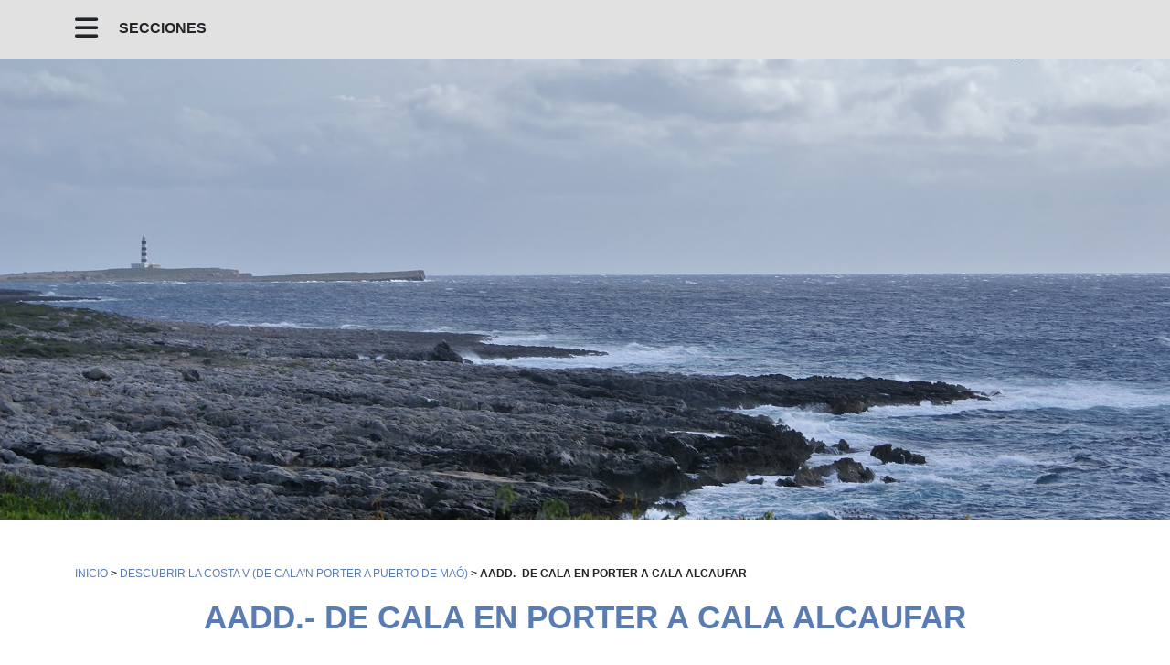

--- FILE ---
content_type: text/html; charset=utf-8
request_url: https://atlasnautico.fundaciorubio.org/es/blog/post/aadd--de-cala-en-porter-a-cala-alcaufar/204
body_size: 13119
content:
<!DOCTYPE html><html lang="es-ES" data-cookiename="Bikube.Prefs"><head><script id='BikubeCookieConsentSettings' src='/bikube/cookieconsent/configuration'></script><script id='BikubeCookieConsentJs' src='/static/bikube/js/bikube.cookieconsent.js?v=2.64.62.0' data-template='/bikube/cookieconsent/template' data-styles='/bikube/cookieconsent/styles' data-mode='overlay' data-remote='MTguMTkwLjI1LjI0Mw2' data-consent-mode='2'></script><link rel='dns-prefetch' href='https://www.googletagmanager.com/'><script type='text/plain' data-cookieconsent='marketing' src='/static/bikube/js/bikube.analytics.min.js' id='bikube-analytics' data-analytics-4='G-928Q8V8D8J' data-analytics-ua='' data-consent-version='2' data-remote='MTguMTkwLjI1LjI0Mw2'></script><script id='js-consent-mode-v2' data-no-consent='true' data-consent-mode='2'>window.dataLayer=window.dataLayer||[];function gtag(){dataLayer.push(arguments);}gtag('consent','default',{'ad_storage':'denied','ad_user_data':'denied','ad_personalization':'denied','analytics_storage':'denied','personalization_storage':'denied','security_storage':'granted','functionality_storage':'granted','wait_for_update':800});</script><script>(function(w,d,s,l,i){w[l]=w[l]||[];w[l].push({'gtm.start':new Date().getTime(),event:'gtm.js'});var f=d.getElementsByTagName(s)[0],j=d.createElement(s),dl=l!='dataLayer'?'&l='+l:'';j.async=true;j.src='https://www.googletagmanager.com/gtm.js?id='+i+dl;f.parentNode.insertBefore(j,f);})(window,document,'script','dataLayer','GTM-WV99BV7Z');</script><script async src='https://www.googletagmanager.com/gtag/js?id=G-928Q8V8D8J'></script><script data-no-consent='true'>window.dataLayer=window.dataLayer||[];function gtag(){{dataLayer.push(arguments);}}
gtag('js',new Date());gtag('config','G-928Q8V8D8J');</script><meta charset="utf-8"><meta name="viewport" content="width=device-width, initial-scale=1.0"><link rel="apple-touch-icon" sizes="180x180" href="/favicons/apple-touch-icon.png"><link rel="icon" type="image/png" href="/favicons/favicon-32x32.png" sizes="32x32"><link rel="icon" type="image/png" href="/favicons/favicon-16x16.png" sizes="16x16"><link rel="manifest" href="/favicons/manifest.json"><link rel="mask-icon" href="/favicons/safari-pinned-tab.svg" color="#5bbad5"><link rel="shortcut icon" href="/favicons/favicon.ico"><meta name="msapplication-config" content="/favicons/browserconfig.xml"><meta name="theme-color" content="#ffffff"><title>AADD.- De Cala en Porter a Cala Alcaufar - Alfons Bonaventura</title><meta property="og:title" content="AADD.- De Cala en Porter a Cala Alcaufar - Alfons Bonaventura"><meta name="description" content=" 




ACCESOS A LOS PUNTOS DE INTERÉS DE LA COSTA DESDE EL INTERIOR CON VEHÍCULO, A PIE, 

O CON LA COMBINACIÓN DE AMBOS CUANDO SEA NECESARIO




 

 CALA EN PORTER

 

 

 



PERSPECTIVA DE CALA EN PORTER DESDE SU BOCANA"><meta property="og:description" content=" 




ACCESOS A LOS PUNTOS DE INTERÉS DE LA COSTA DESDE EL INTERIOR CON VEHÍCULO, A PIE, 

O CON LA COMBINACIÓN DE AMBOS CUANDO SEA NECESARIO




 

 CALA EN PORTER

 

 

 



PERSPECTIVA DE CALA EN PORTER DESDE SU BOCANA"><meta property="og:type" content="article"><meta property="og:image" content="https://atlasnautico.fundaciorubio.org/static/uploads/binianccaragol2.m.jpg"><link rel="canonical" href="https://atlasnautico.fundaciorubio.org/es/blog/post/aadd--de-cala-en-porter-a-cala-alcaufar/204"><meta property="og:url" content="https://atlasnautico.fundaciorubio.org/es/blog/post/aadd--de-cala-en-porter-a-cala-alcaufar/204"><link rel="stylesheet" href="/static/web/plugins/bootstrap-5.2.3/css/bootstrap.min.css"><link rel="stylesheet" href="/v-6c30fe053e96776b61826279b3c4e416/static/web/bundles/site.min.css"><script async src="/v-193e0b9a38005283c230626b3af7ff90/static/web/bundles/site.min.js?i18nSkip"></script></head><body class="preload" data-localization="es" data-localization-culture="es-ES" data-controller="blog" data-action="post"><header><div class="container"><div class="backbone row g-0 align-items-center"><div class="col-3 text-start"><div class="sections-text"><span class="fa fa-bars open" data-dom="nav, .close-menu"></span> <span class="d-none d-lg-inline-block text">Secciones</span></div><nav class="text-center text-lg-start d-none d-lg-block"> <span class="fa fa-times close-menu open" data-dom="nav, .close-menu"></span><div class="menu p-3"><div class="align-items-center g-0 backbone-menu"><div class="menu-item inicio-index"><a class="menu-item-link" href="/es/inicio">Inicio</a></div><div class="menu-item accommodations-index"><a class="menu-item-link" href="/es/blog/tema/carta-maritima--pilot--derrotero-de-menorca/1">Carta marítima / pilot / derrotero de Menorca</a></div><div class="menu-item accommodations-index"><a class="menu-item-link" href="/es/blog/tema/guia-del-navegante-en-menorca/111">Guía del Navegante en Menorca</a></div><div class="menu-item accommodations-index"><a class="menu-item-link" href="/es/blog/tema/navegar-la-costa/2">Navegar la costa</a> <span class="icon fa fa-arrow-right-long ms-1"></span><div class="submenu"><div class="submenu-item category-163"><a class="submenu-item-link" href="/es/blog/tema/navegar-la-costa-objeto/163">Navegar la costa: Objeto</a></div><div class="submenu-item category-14"><a class="submenu-item-link" href="/es/blog/tema/navegar-la-costa-i-recorriendo-el-puerto-de-mao/14">Navegar la costa I (recorriendo el Puerto de Ma&#243;)</a></div><div class="submenu-item category-19"><a class="submenu-item-link" href="/es/blog/tema/navegar-la-costa-ii-de-puerto-de-mao-a-puerto-de-fornells/19">Navegar la costa II (De Puerto de Ma&#243; a Puerto de Fornells)</a></div><div class="submenu-item category-20"><a class="submenu-item-link" href="/es/blog/tema/navegar-la-costa-iii-de-puerto-de-fornells-a-punta-nati/20">Navegar la costa III (De Puerto de Fornells a Punta Nati)</a></div><div class="submenu-item category-89"><a class="submenu-item-link" href="/es/blog/tema/navegar-la-costa-iv-de-punta-nati-a-cap-dartrutx/89">Navegar la costa IV (De Punta Nati a Cap d&#39;Artrutx)</a></div><div class="submenu-item category-21"><a class="submenu-item-link" href="/es/blog/tema/navegar-la-costa-v-de-cap-dartrutx-a-puerto-de-mao/21">Navegar la costa V (De Cap d’Artrutx a Puerto de Ma&#243;)</a></div></div></div><div class="menu-item accommodations-index"><a class="menu-item-link" href="/es/blog/tema/calas-y-playas/160">Calas y playas</a> <span class="icon fa fa-arrow-right-long ms-1"></span><div class="submenu"><div class="submenu-item category-154"><a class="submenu-item-link" href="/es/blog/tema/calas-y-playas-i-accesos/154">Calas y playas I (Accesos)</a></div><div class="submenu-item category-3"><a class="submenu-item-link" href="/es/blog/tema/calas-y-playas-ii-desde-tierra/3">Calas y playas II (Desde tierra)</a> <span class="icon fa fa-arrow-right-long ms-1"></span><div class="subsubmenu"><div class="subsubmenu-item category-120"><a class="subsubmenu-item-link" href="/es/blog/tema/descubrir-la-costa-i-de-puerto-de-mao-a-cala-tirant/120">Descubrir la costa I (De Puerto de Ma&#243; a Cala Tirant)</a></div><div class="subsubmenu-item category-121"><a class="subsubmenu-item-link" href="/es/blog/tema/descubrir-la-costa-ii-de-cala-tirant-a-punta-nati/121">Descubrir la costa II (De Cala Tirant a Punta Nati)</a></div><div class="subsubmenu-item category-122"><a class="subsubmenu-item-link" href="/es/blog/tema/descubrir-la-costa-iii-de-punta-nati-a-cap-dartrutx/122">Descubrir la costa III (De Punta Nati a Cap d&#39;Artrutx)</a></div><div class="subsubmenu-item category-123"><a class="subsubmenu-item-link" href="/es/blog/tema/descubrir-la-costa-iv-de-cap-dartrutx-a-calan-porter/123">Descubrir la costa IV (De Cap d&#39;Artrutx a Cala&#39;n Porter)</a></div><div class="subsubmenu-item category-124"><a class="subsubmenu-item-link" href="/es/blog/tema/descubrir-la-costa-v-de-calan-porter-a-puerto-de-mao/124">Descubrir la costa V (De Cala&#39;n Porter a Puerto de Ma&#243;)</a></div></div></div><div class="submenu-item category-153"><a class="submenu-item-link" href="/es/blog/tema/calas-y-playas-iii-cami-de-cavalls/153">Calas y playas III (Cam&#237; de Cavalls)</a></div></div></div><div class="menu-item accommodations-index"><a class="menu-item-link" href="/es/blog/tema/descubre-y-vive-el-mar/4">Descubre y vive el mar</a></div><div class="menu-item accommodations-index"><a class="menu-item-link" href="/es/blog/tema/mundo-sumergido/6">Mundo sumergido</a></div><div class="menu-item accommodations-index"><a class="menu-item-link" href="/es/blog/tema/mundo-kayak/161">Mundo Kayak</a></div><div class="menu-item accommodations-index"><a class="menu-item-link" href="/es/blog/tema/referentes-turisticos-menorquines/8">Referentes turísticos menorquines</a> <span class="icon fa fa-arrow-right-long ms-1"></span><div class="submenu"><div class="submenu-item category-134"><a class="submenu-item-link" href="/es/blog/tema/isla-del-rey-u-hospital/134">Isla del Rey u Hospital</a></div><div class="submenu-item category-133"><a class="submenu-item-link" href="/es/blog/tema/la-mola-fortaleza-de-isabel-ii/133">La Mola: Fortaleza de Isabel II</a></div></div></div><div class="menu-item accommodations-index"><a class="menu-item-link" href="/es/blog/tema/canal-youtube/84">Canal YouTube</a></div><div class="menu-item accommodations-index"><a class="menu-item-link" href="/es/blog/tema/biblioteca-maritima-menorquina/11">Biblioteca marítima Menorquina</a></div><div class="menu-item accommodations-index"><a class="menu-item-link" href="/es/blog/tema/menorca-cultura/165">Menorca cultura</a></div><div class="menu-item accommodations-index"><a class="menu-item-link" href="/es/blog/tema/acerca-del-autor-y-colaboradores/132">Acerca del autor y colaboradores</a></div></div></div></nav></div><div class="col-6 text-center text-lg-start"><nav class="text-start d-lg-none"> <span class="fa fa-times close-menu open" data-dom="nav, .close-menu"></span><div class="menu"><div class="align-items-center g-0 backbone-menu"><div class="menu-item inicio-index"><a class="menu-item-link" href="/es/inicio">Inicio</a></div><div class="menu-item accommodations-index"><a class="menu-item-link" href="/es/blog/tema/carta-maritima--pilot--derrotero-de-menorca/1">Carta marítima / pilot / derrotero de Menorca</a></div><div class="menu-item accommodations-index"><a class="menu-item-link" href="/es/blog/tema/guia-del-navegante-en-menorca/111">Guía del Navegante en Menorca</a></div><div class="menu-item accommodations-index"><a class="menu-item-link" href="/es/blog/tema/navegar-la-costa/2">Navegar la costa</a> <span class="icon fa fa-arrow-right-long ms-1"></span><div class="submenu"><div class="submenu-item category-163"><a class="submenu-item-link" href="/es/blog/tema/navegar-la-costa-objeto/163">Navegar la costa: Objeto</a></div><div class="submenu-item category-14"><a class="submenu-item-link" href="/es/blog/tema/navegar-la-costa-i-recorriendo-el-puerto-de-mao/14">Navegar la costa I (recorriendo el Puerto de Ma&#243;)</a></div><div class="submenu-item category-19"><a class="submenu-item-link" href="/es/blog/tema/navegar-la-costa-ii-de-puerto-de-mao-a-puerto-de-fornells/19">Navegar la costa II (De Puerto de Ma&#243; a Puerto de Fornells)</a></div><div class="submenu-item category-20"><a class="submenu-item-link" href="/es/blog/tema/navegar-la-costa-iii-de-puerto-de-fornells-a-punta-nati/20">Navegar la costa III (De Puerto de Fornells a Punta Nati)</a></div><div class="submenu-item category-89"><a class="submenu-item-link" href="/es/blog/tema/navegar-la-costa-iv-de-punta-nati-a-cap-dartrutx/89">Navegar la costa IV (De Punta Nati a Cap d&#39;Artrutx)</a></div><div class="submenu-item category-21"><a class="submenu-item-link" href="/es/blog/tema/navegar-la-costa-v-de-cap-dartrutx-a-puerto-de-mao/21">Navegar la costa V (De Cap d’Artrutx a Puerto de Ma&#243;)</a></div></div></div><div class="menu-item accommodations-index"><a class="menu-item-link" href="/es/blog/tema/calas-y-playas/160">Calas y playas</a> <span class="icon fa fa-arrow-right-long ms-1"></span><div class="submenu"><div class="submenu-item category-154"><a class="submenu-item-link" href="/es/blog/tema/calas-y-playas-i-accesos/154">Calas y playas I (Accesos)</a></div><div class="submenu-item category-3"><a class="submenu-item-link" href="/es/blog/tema/calas-y-playas-ii-desde-tierra/3">Calas y playas II (Desde tierra)</a> <span class="icon fa fa-arrow-right-long ms-1"></span><div class="subsubmenu"><div class="subsubmenu-item category-120"><a class="subsubmenu-item-link" href="/es/blog/tema/descubrir-la-costa-i-de-puerto-de-mao-a-cala-tirant/120">Descubrir la costa I (De Puerto de Ma&#243; a Cala Tirant)</a></div><div class="subsubmenu-item category-121"><a class="subsubmenu-item-link" href="/es/blog/tema/descubrir-la-costa-ii-de-cala-tirant-a-punta-nati/121">Descubrir la costa II (De Cala Tirant a Punta Nati)</a></div><div class="subsubmenu-item category-122"><a class="subsubmenu-item-link" href="/es/blog/tema/descubrir-la-costa-iii-de-punta-nati-a-cap-dartrutx/122">Descubrir la costa III (De Punta Nati a Cap d&#39;Artrutx)</a></div><div class="subsubmenu-item category-123"><a class="subsubmenu-item-link" href="/es/blog/tema/descubrir-la-costa-iv-de-cap-dartrutx-a-calan-porter/123">Descubrir la costa IV (De Cap d&#39;Artrutx a Cala&#39;n Porter)</a></div><div class="subsubmenu-item category-124"><a class="subsubmenu-item-link" href="/es/blog/tema/descubrir-la-costa-v-de-calan-porter-a-puerto-de-mao/124">Descubrir la costa V (De Cala&#39;n Porter a Puerto de Ma&#243;)</a></div></div></div><div class="submenu-item category-153"><a class="submenu-item-link" href="/es/blog/tema/calas-y-playas-iii-cami-de-cavalls/153">Calas y playas III (Cam&#237; de Cavalls)</a></div></div></div><div class="menu-item accommodations-index"><a class="menu-item-link" href="/es/blog/tema/descubre-y-vive-el-mar/4">Descubre y vive el mar</a></div><div class="menu-item accommodations-index"><a class="menu-item-link" href="/es/blog/tema/mundo-sumergido/6">Mundo sumergido</a></div><div class="menu-item accommodations-index"><a class="menu-item-link" href="/es/blog/tema/mundo-kayak/161">Mundo Kayak</a></div><div class="menu-item accommodations-index"><a class="menu-item-link" href="/es/blog/tema/referentes-turisticos-menorquines/8">Referentes turísticos menorquines</a> <span class="icon fa fa-arrow-right-long ms-1"></span><div class="submenu"><div class="submenu-item category-134"><a class="submenu-item-link" href="/es/blog/tema/isla-del-rey-u-hospital/134">Isla del Rey u Hospital</a></div><div class="submenu-item category-133"><a class="submenu-item-link" href="/es/blog/tema/la-mola-fortaleza-de-isabel-ii/133">La Mola: Fortaleza de Isabel II</a></div></div></div><div class="menu-item accommodations-index"><a class="menu-item-link" href="/es/blog/tema/canal-youtube/84">Canal YouTube</a></div><div class="menu-item accommodations-index"><a class="menu-item-link" href="/es/blog/tema/biblioteca-maritima-menorquina/11">Biblioteca marítima Menorquina</a></div><div class="menu-item accommodations-index"><a class="menu-item-link" href="/es/blog/tema/menorca-cultura/165">Menorca cultura</a></div><div class="menu-item accommodations-index"><a class="menu-item-link" href="/es/blog/tema/acerca-del-autor-y-colaboradores/132">Acerca del autor y colaboradores</a></div></div></div></nav></div><div class="col-3 text-end"></div></div><div class="scroll-tracker"></div></div></header><main class="body-content"><section class="Blog Post"><div class="slider"><div class="gallery-carousel carousel-fade"><div class="slider-item"><img src="/static/uploads/binianccaragol2.lazy.jpg" data-pre-format="lazy" data-post-format="" data-mode="cover"></div></div></div><div class="container"><div class="breadcrumbs"><span class="guide"> <a href="https://atlasnautico.fundaciorubio.org/es/inicio" title="Inicio">Inicio</a> &gt; <a href="https://atlasnautico.fundaciorubio.org/es/blog/tema/descubrir-la-costa-v-de-calan-porter-a-puerto-de-mao/124" title="Descubrir la costa V (De Cala'n Porter a Puerto de Maó)">Descubrir la costa V (De Cala'n Porter a Puerto de Maó)</a> &gt; AADD.- De Cala en Porter a Cala Alcaufar </span></div><div class="bikube-content-controls" data-post="204"></div><h1>AADD.- De Cala en Porter a Cala Alcaufar</h1><div class="text"><h1>&nbsp;</h1><div><figure><img alt="" class="media-object" data-media-id="a17e98f5-814a-ef11-82b1-901b0eb89403" src="/static/uploads/dsc00227.l.jpg" title="DSC 00227"><figcaption><p><strong>ACCESOS A LOS PUNTOS DE INTER&Eacute;S DE LA COSTA DESDE EL INTERIOR CON VEH&Iacute;CULO, A PIE, </strong></p><p><strong>O CON LA COMBINACI&Oacute;N DE AMBOS CUANDO SEA NECESARIO</strong></p></figcaption></figure></div><h3>&nbsp;</h3><h3><span><b><span>👉</span>&nbsp;CALA</b></span><span><b> EN PORTER</b></span></h3><p>&nbsp;</p><div><strong><iframe frameborder="0" height="750" marginheight="0" marginwidth="0" scrolling="no" src="https://www.google.com/maps/d/u/0/embed?mid=1vvjutcIWuw_T05no5D-nEdNTxKs" width="1000"></iframe> </strong></div><p>&nbsp;</p><div><figure><img alt="" class="media-object" data-media-id="08fb42ce-494b-ef11-82b1-901b0eb89403" src="/static/uploads/calaenporter1.l.jpeg" title="Cala  en   Porter 1"><figcaption><strong>PERSPECTIVA DE CALA EN PORTER DESDE SU BOCANA (Imagen de JUAN JOVER)</strong></figcaption></figure></div><p><strong>Cala en Porter</strong> es un gran brazo de mar que se adentra tierra adentro entre dos altos acantilados en forma de ca&ntilde;&oacute;n. El de la fachada de levante se encuentra completamente urbanizado, mientras el de poniente se mantiene&nbsp;en su estado original. Por su orientaci&oacute;n, abierto hacia el sur, no es en absoluto seguro con malas condiciones de mar. De ah&iacute;, su otra denominaci&oacute;n antigua, <strong>Mal Port</strong> (<strong>Mal Puerto</strong>). La urbanizaci&oacute;n se ha desarrollado bastante, hasta convertirse en una peque&ntilde;a poblaci&oacute;n dependiente de <strong>Alaior</strong>. Al fondo de la cala se encuentra la playa, de arena muy fina y color ligeramente cremoso, con unos fondos de aguas muy azules, por lo que es asiduamente visitado el lugar por los navegantes que se encuentran en la zona. Las blancas construcciones situadas en todo el acantilado dotan de un atractivo especial a esta maravilloso entorno, tranquilo y relajado.</p><div><figure><img alt="" class="media-object" data-media-id="968ea8e2-494b-ef11-82b1-901b0eb89403" src="/static/uploads/calaenporter2.l.jpeg" title="Cala  en   Porter 2"><figcaption><strong>CALA EN PORTER. VISTA PARCIAL DE SU ACANTILADO DE PONIENTE (Imagen de JUAN JOVER)</strong></figcaption></figure></div><p><strong>Cala en Porter </strong>es la salida natural al mar del barranco del mismo nombre, por el que desagua tambi&eacute;n un torrente. En su parte m&aacute;s cercana a la cala es ancho y f&eacute;rtil, terminando por convertirse en aut&eacute;ntica zona h&uacute;meda en la&nbsp;que conviven, a su vez, varios huertos de frutales.</p><div><figure><img alt="" class="media-object" data-media-id="fff5711c-4a4b-ef11-82b1-901b0eb89403" src="/static/uploads/portercala38.l.jpg" title="PORTERCALA  (38)"><figcaption><strong>CALA EN PORTER. PERSPECTIVA PARCIAL DE LA PLAYA</strong></figcaption></figure></div><p>El acceso a esta playa lo tenemos desde la <strong>Carretera General Me-1</strong>, en <strong>Alaior</strong>, en donde se entroncar&aacute; con el <strong>Cam&iacute; de Torralba</strong> hasta el final de &eacute;ste, en la <strong>rotonda de cruce</strong> con la carretera <strong>Me-12</strong>, de <strong>Ma&oacute; a Cala en Porter</strong>, en donde deberemos girar&nbsp;a la derecha en sentido <strong>Cala en Porter</strong>, o a trav&eacute;s de esta &uacute;ltima, si venimos desde las poblaciones de <strong>Ma&oacute;</strong> o <strong>Sant Climent</strong>.</p><p>&nbsp;</p><h3><span><b><span>👉</span>&nbsp;CALASCOVES</b></span></h3><p>&nbsp;</p><figure><div><div><strong><iframe frameborder="0" height="750" marginheight="0" marginwidth="0" scrolling="no" src="https://www.google.com/maps/d/u/0/embed?mid=1Pk3j43TuV-fhZBf-o_-SHbCvKJ0" width="1000"></iframe> </strong></div></div></figure><p>&nbsp;</p><div><figure><img alt="" class="media-object" data-media-id="f113a4a9-4a4b-ef11-82b1-901b0eb89403" src="/static/uploads/calascoves9.l.jpg" title="CALASCOVES  (9)"><figcaption><strong>ASPECTO DE LA PLAYA A LA LLEGADA POR EL CAMINO</strong></figcaption></figure></div><p><strong>Calascoves</strong> es otra entrada que hace el&nbsp;mar en la costa entre altos acantilados y que se abre al fondo en dos brazos consecuencia de desembocar en los mismos sendos barrancos. El principal, a cuyo fondo se encuentra una peque&ntilde;a playa totalmente cubierta de alga muerta y en el que existe en su banda de levante una fuente de agua dulce a nivel de tierra es, al propio tiempo, donde finaliza el sendero por el que se llega a trav&eacute;s del <strong>barranco de Biniadris</strong> a este espacio emblem&aacute;tico de la prehistoria menorquina.</p><div><figure><img alt="" class="media-object" data-media-id="99952a1a-4b4b-ef11-82b1-901b0eb89403" src="/static/uploads/calascoves152.l.jpg" title="CALASCOVES  (152)"><figcaption><strong>LA MISMA PLAYA OBSERVADA DESDE EL ACANTILADO DE PONIENTE</strong></figcaption></figure></div><div><figure><img alt="" class="media-object" data-media-id="16fd2993-4b4b-ef11-82b1-901b0eb89403" src="/static/uploads/calascoves73.l.jpg" title="CALASCOVES  (73)"><figcaption><p><strong>LOS ACANTILADOS QUE FLANQUEAN AMBOS LADOS DE LA CALA SON IMPRESIONANTES</strong></p><p><strong>ALBERGANDO UNA EXTENSA NECR&Oacute;POLIS</strong></p></figcaption></figure></div><p>Y es que el paisaje al llegar a este enclave de la costa sur sobrepone e impresiona por su silencio, por la soberbia naturaleza virgen que lo envuelve y por la cantidad de oquedades misteriosas que se pueden observar en las paredes de ambos&nbsp;altos acantilados.</p><p>Sin duda, signo inequ&iacute;voco de una gran necr&oacute;polis de pobladores de tiempos pasados, la mayor de la isla de Menorca. De ah&iacute; su nombre: <strong>Calascoves</strong>.</p><div><figure><img alt="" class="media-object" data-media-id="1eb3231b-4c4b-ef11-82b1-901b0eb89403" src="/static/uploads/calascoves114.l.jpg" title="CALASCOVES  (114)"><figcaption><strong>CUEVAS DEL ACANTILADO DE LEVANTE</strong></figcaption></figure></div><div><figure><img alt="" class="media-object" data-media-id="edfa177e-4c4b-ef11-82b1-901b0eb89403" src="/static/uploads/calascoves137.l.jpg" title="CALASCOVES  (137)"><figcaption><strong>ALGUNAS DE LAS CUEVAS DE ENTERRAMIENTO DEL ACANTILADO DE LEVANTE</strong></figcaption></figure></div><p><span>Bordeando por su margen derecho existe una peque&ntilde;a pista entre rocas que nos permitir&aacute; llegar al fondo del otro brazo, en el que confluye el <strong>barranco de Santo Domingo</strong> y que tiene otra peque&ntilde;a playa.</span></p><div><figure><img alt="" class="media-object" data-media-id="724a1cfb-4c4b-ef11-82b1-901b0eb89403" src="/static/uploads/calascoves64.l.jpg" title="CALASCOVES  (64)"><figcaption><strong>LA CALA DE SANTO DOMINGO, DONDE DESEMBOCA&nbsp;EL BARRANCO DEL MISMO NOMBRE</strong></figcaption></figure></div><div><figure><img alt="" class="media-object" data-media-id="921dae8b-4d4b-ef11-82b1-901b0eb89403" src="/static/uploads/calascoves70.l.jpg" title="CALASCOVES  (70)"><figcaption><strong>LA CALA DE SANTO DOMINGO. AL FONDO, LA PEQUE&Ntilde;A PLAYA</strong></figcaption></figure></div><p><span>Para llegar a <strong>Calascoves</strong> hay que partir de la carretera que une <strong>Ma&oacute; con Cala en Porter</strong>, la <strong>Me-12</strong> y, desde la <strong>rotonda</strong> emplazada sobre el km. 8,5 entroncar la salida que lleva hacia la <strong>urbanizaci&oacute;n Son Vitamina</strong> y <strong>Calascoves</strong>. Al llegar a la altura del comienzo de la urbanizaci&oacute;n (que nos quedar&aacute; inmediatamente a mano izquierda), se continuar&aacute; recto hasta finalizar el asfaltado y observar a nuestra derecha un espacio preparado para dejar los veh&iacute;culos. A partir de ah&iacute; hay que continuar a pie ya que nos encontramos en terreno privado.</span></p><h3>&nbsp;</h3><h3><span><b><span>👉</span>&nbsp;ES</b></span><span> <strong>CANUTELLS</strong></span></h3><p>&nbsp;</p><div><strong><iframe frameborder="0" height="750" marginheight="0" marginwidth="0" scrolling="no" src="https://www.google.com/maps/d/u/0/embed?mid=1_KSBpSyRzV2MCaHfkU8GF5yrF6Q" width="1000"></iframe> </strong></div><p>&nbsp;</p><div><figure><img alt="" class="media-object" data-media-id="548f7cac-4e4b-ef11-82b1-901b0eb89403" src="/static/uploads/canutells66.l.jpg" title="CANUTELLS  (66)"><figcaption><strong>LA BOCANA DE ES CANUTELLS OBSERVADA DESDE EL INTERIOR DE LA CALA</strong></figcaption></figure></div><p>En <strong>Es Canutells</strong>&nbsp;tenemos otro importante n&uacute;cleo tur&iacute;stico con playa, formado por acantilados de regular altura y un barranco que se inicia en las proximidades de <strong>Sant Climent</strong>. El mar se interna entre 300 y 350 metros tierra adentro con una anchura de unos 120 en su primera mitad, para irse estrechando&nbsp;hasta los 85 en su &uacute;ltimo tramo hasta llegar a su&nbsp;playa de arenas blancas.</p><div><figure><img alt="" class="media-object" data-media-id="a35619c1-4e4b-ef11-82b1-901b0eb89403" src="/static/uploads/canutells67.l.jpg" title="CANUTELLS  (67)"><figcaption><strong>LA PLAYA DE ES CANUTELLS OBSERVADA DESDE EL MISMO PUNTO</strong></figcaption></figure></div><div><figure><img alt="" class="media-object" data-media-id="f13f331f-4f4b-ef11-82b1-901b0eb89403" src="/static/uploads/canutells26.l.jpg" title="CANUTELLS  (26)"><figcaption><strong>DETALLE DE LA PLAYA</strong></figcaption></figure></div><p>La ribera de levante de este &uacute;ltimo tramo tiene construida una pasarela de madera que sirve para el amarre y acceso a embarcaciones de poca eslora. Fondeadas suelen permanecer tambi&eacute;n otras pertenecientes a pescadores profesionales que, de antiguo, tienen este lugar como refugio y base de sus operaciones.</p><div><figure><img alt="" class="media-object" data-media-id="5a29a4a8-4f4b-ef11-82b1-901b0eb89403" src="/static/uploads/canutells30.l.jpg" title="CANUTELLS  (30)"><figcaption><strong>PERSPECTIVA DE LA CALA OBSERVADA DESDE LA MISMA PLAYA</strong></figcaption></figure></div><div><figure><img alt="" class="media-object" data-media-id="d39a94f6-4f4b-ef11-82b1-901b0eb89403" src="/static/uploads/canutells36.l.jpg" title="CANUTELLS  (36)"><figcaption><strong>BONITA PERSPECTIVA DE LA BOCANA TOMADA EN EL TRANSCURSO DE UNA MA&Ntilde;ANA DE INVIERNO</strong></figcaption></figure></div><p>Al estar en distintos planos la urbanizaci&oacute;n y la playa, el desnivel es salvado a trav&eacute;s de unas escaleras. Todas las edificaciones, servicios y dem&aacute;s quedan emplazadas en el sector levante. La fachada de poniente se mantiene&nbsp;en estado virgen, sin urbanizar.</p><div><figure><img alt="" class="media-object" data-media-id="30797a3a-504b-ef11-82b1-901b0eb89403" src="/static/uploads/canutells16.l.jpg" title="CANUTELLS  (16)"><figcaption><strong>ATARDECER EN ES CANUTELLS (COSTA SUR)</strong></figcaption></figure></div><p>Se accede desde <strong>Sant Climent</strong>, en cuya entrada a la poblaci&oacute;n -viniendo de <strong>Ma&oacute;</strong>&ndash; se encontrar&aacute; el cruce a mano izquierda en el que se deber&aacute; girar y entroncar el <strong>Cam&iacute; de Forma</strong>. A los dos Km. nos encontraremos con una bifurcaci&oacute;n a mano derecha perfectamente se&ntilde;alizada que nos conducir&aacute; directamente hasta <strong>Es Canutells</strong>.</p><h3>&nbsp;</h3><h3><span><b><span>👉</span>&nbsp;CALA</b></span><span><b> DE BINIDAL&Iacute;</b></span></h3><p>&nbsp;</p><div><strong><iframe frameborder="0" height="750" marginheight="0" marginwidth="0" scrolling="no" src="https://www.google.com/maps/d/u/0/embed?mid=1_tCFkxmDo7FBMgVqKaSwPZhglb0" width="1000"></iframe> </strong></div><p>&nbsp;</p><div><figure><img alt="" class="media-object" data-media-id="604c2f0e-de4b-ef11-82b1-901b0eb89403" src="/static/uploads/binidalicala43.l.jpg" title="BINIDALICALA  (43)"><figcaption><strong>PERSPECTIVA DE LA COSTA SUR OBSERVADA DESDE EL MIRADOR DE BINIDAL&Iacute;. AL FONDO, CAP D&rsquo;EN FONT</strong></figcaption></figure></div><p>A pesar de que en sus cercan&iacute;as y en los &uacute;ltimos a&ntilde;os ha ido creciendo una urbanizaci&oacute;n, la <strong>cala de Binidal&iacute;</strong> en s&iacute; se mantiene virgen. Est&aacute; formada por un&nbsp;brazo de agua que se interna con una orientaci&oacute;n claramente noroeste unos 200 metros, con unos 100 de anchura en su principio, estrech&aacute;ndose bastante m&aacute;s al llegar a su fondo, donde tiene una peque&ntilde;a playa de arena blanca.</p><div><figure><img alt="" class="media-object" data-media-id="cdccce61-de4b-ef11-82b1-901b0eb89403" src="/static/uploads/binidalicala6.l.jpg" title="BINIDALICALA  (6)"><figcaption><strong>LA PEQUE&Ntilde;A PLAYA OBSERVADA DESDE EL MIRADOR</strong></figcaption></figure></div><div><figure><img alt="" class="media-object" data-media-id="5f3bbfa3-de4b-ef11-82b1-901b0eb89403" src="/static/uploads/binidalicala12.l.jpg" title="BINIDALICALA  (12)"><figcaption><strong>LA PLAYA OBSERVADA DESDE LA PARTE ALTA DEL VIAL DE ACCESO. AL FONDO, EL MIRADOR</strong></figcaption></figure></div><div><figure><img alt="" class="media-object" data-media-id="2469a002-df4b-ef11-82b1-901b0eb89403" src="/static/uploads/binidalicala46.l.jpg" title="BINIDALICALA  (46)"><figcaption><strong>OTRA BELLA PERSPECTIVA DEL PARAJE</strong></figcaption></figure></div><p>Su acceso natural es desde <strong>Sant Climent</strong>, en cuya entrada a la poblaci&oacute;n viniendo de <strong>Ma&oacute;</strong> (a cuyo t&eacute;rmino municipal pertenece esta playa) se encontrar&aacute; el cruce a mano izquierda en el que se deber&aacute; girar y entroncar el <strong>Cam&iacute; de Forma</strong> hasta encontrarnos con la urbanizaci&oacute;n que existe al final del recorrido, en la parte superior del acantilado.<span>&nbsp; Debemos continuar la recta hasta el final,</span>&nbsp;hasta llegar a un nuevo cruce que nos obligar&aacute; a ir a izquierda o hacia la derecha.</p><p>Giraremos a la izquierda y continuaremos esta v&iacute;a hasta el final, cerca del mar, en una <strong>rotonda-mirador</strong> donde se puede aparcar y admirar tanto la cala como el paisaje de la costa sur desde un plano alto. Se puede girar la rotonda y tomar la direcci&oacute;n hacia la derecha en direcci&oacute;n a un acogedor bar donde encontraremos un nuevo parking donde dejar el veh&iacute;culo&nbsp;(entre el <strong>mirador</strong> y el <strong>vial que conduce al parking</strong> existe un solar vallado por un muro de piedra seca en el que pueden observarse <strong>algas fosilizadas</strong>). En uno de los &aacute;ngulos del parking veremos el acceso a la escala que lleva hasta la playa. &Eacute;sta queda en un plano bastante inferior al que se llegar&aacute; salvando la escalinata trazada en el propio acantilado.</p><div><figure><img alt="" class="media-object" data-media-id="c3b1eb6a-df4b-ef11-82b1-901b0eb89403" src="/static/uploads/binidalicala60.l.jpg" title="BINIDALICALA  (60)"><figcaption><strong>EL ACCESO POR MAR ES ESTRECHO, AUNQUE MUY PINTORESCO</strong></figcaption></figure></div><p>Otra forma de llegar a <strong>Binidal&iacute;</strong> lo es el gran circuito que recorre diversas playas y calas de la costa sur pertenecientes al t&eacute;rmino municipal de <strong>Sant Llu&iacute;s</strong>, que es el que utilizaremos para las siguientes visitas: desde <strong>Sant Llu&iacute;s</strong> tomaremos la carretera de <strong>S&rsquo;Ullestrar</strong>, que atraviesa el caser&iacute;o del mismo nombre y la carretera de <strong>Binissaf&uacute;ller</strong> hasta la bifurcaci&oacute;n en donde hay que optar a la derecha, en direcci&oacute;n a <strong>Playa de Binissaf&uacute;ller</strong> y <strong>Cap d&rsquo;en Font</strong>. Sobrepasaremos la primera y rebasado <strong>Cap d&rsquo;en Font</strong> nos encontraremos con un nuevo cruce: hacia la izquierda nos llevar&aacute; al propio cabo, al frente nos indicar&aacute; &ldquo;v&iacute;a cortada&rdquo;, por lo que deberemos continuar hacia la derecha, tierra adentro y cuesta arriba. Seguiremos hacia adelante hasta encontrar un nuevo cruce que nos lleva, hacia la derecha a <strong>Sant Climent</strong>; a la izquierda hacia <strong>Binidal&iacute;</strong>, que es hacia donde hay que proseguir. Hemos girado nuevamente al mar, el sur, continuando hasta que nos obligue a ir a derecha o izquierda. Giraremos a la izquierda hasta llegar a su final, cerca del mar, en la <strong>rotonda-mirador</strong> donde se puede aparcar y admirar tanto la cala como el paisaje de la costa sur desde un plano alto. Se puede girar en la rotonda y tomar la direcci&oacute;n hacia la derecha en direcci&oacute;n a un acogedor bar donde encontraremos un nuevo parking donde dejar el veh&iacute;culo. En uno de sus &aacute;ngulos veremos el acceso a la escala que lleva hasta la playa.</p><div><figure><img alt="" class="media-object" data-media-id="62b46de8-e04b-ef11-82b1-901b0eb89403" src="/static/uploads/binidali-canutells33.l.jpg" title="BINIDALI - CANUTELLS  (33)"><figcaption><strong>HERMOSA PANOR&Aacute;MICA A CONTRALUZ TOMADA EN LAS INMEDIACIONES DE LA CALA DE BINIDAL&Iacute;</strong></figcaption></figure></div><p>Este segundo recorrido es bastante largo, pero forma parte de un bonito <strong>circuito tur&iacute;stico paisaj&iacute;stico-n&aacute;utico</strong> que personaliza toda la zona.</p><p>&nbsp;</p><h3><span><b><span>👉</span>&nbsp;CALA</b></span><span><b> DE BINIPARRATX</b></span></h3><p>&nbsp;</p><div><strong><iframe frameborder="0" height="750" marginheight="0" marginwidth="0" scrolling="no" src="https://www.google.com/maps/d/embed?mid=1oI5P5IjuUdYV7NU3arUjuKt9ds4" width="1000"></iframe> </strong></div><p>&nbsp;</p><div><figure><img alt="" class="media-object" data-media-id="554e957c-e14b-ef11-82b1-901b0eb89403" src="/static/uploads/biniparratxcala20.l.jpg" title="BINIPARRATXCALA  (20)"><figcaption><strong>ESPACIO HABILITADO COMO APARCAMIENTO E INDICADORES DE LOS DOS ACCESOS DESCRITOS M&Aacute;S ADELANTE</strong></figcaption></figure></div><p><strong>Cala de Biniparratx</strong> es una peque&ntilde;a playa que se encuentra al fondo de una profunda entalladura natural que adquiere un rumbo de 90 grados a media distancia, entre altos acantilados recubiertos de espeso sotobosque en todo su conjunto. La anchura en su primera mitad, esto es a partir de la bocana, es casi el doble que la segunda, a partir del momento en que arrumba los 90 grados aproximadamente.</p><p>La playa es de arena blanca, sin embargo, con motivo de la poca rompiente que se forma debido al gran resguardo obtenido por su ubicaci&oacute;n, &eacute;sta se encuentra mezclada con otros materiales, as&iacute; como con gran cantidad de alga muerta. En su acantilado sur se encuentran numerosos vestigios de la <strong>&eacute;poca talay&oacute;tica</strong> como <strong>cuevas</strong> y &laquo;<strong>capades de moro</strong>&raquo; de enterramiento.</p><div><figure><img alt="" class="media-object" data-media-id="2bab8088-7e76-ef11-82b3-901b0eb89403" src="/static/uploads/biniparratxcala5001.xl.jpg" title="BINIPARRATXCALA  (5)"><figcaption><strong>PANOR&Aacute;MICA DE TAL Y COMO SE DESCUBRE LA PLAYA AL FINAL DEL SENDERO</strong></figcaption></figure></div><div><figure><img alt="" class="media-object" data-media-id="c54d116e-e34b-ef11-82b1-901b0eb89403" src="/static/uploads/biniparratxcala15001.l.jpg" title="BINIPARRATXCALA  (15)"><figcaption><strong>UNA PERSPECTIVA DEL ENTORNO</strong></figcaption></figure></div><div><figure><img alt="" class="media-object" data-media-id="0be6278f-e34b-ef11-82b1-901b0eb89403" src="/static/uploads/biniparratxcala7.l.jpg" title="BINIPARRATXCALA  (7)"><figcaption><strong>LA &Eacute;POCA TALAY&Oacute;TICA SE HACE PRESENTE EN EL ACANTILADO SUR</strong></figcaption></figure></div><p>Su acceso tiene lugar desde dos sentidos diferentes: o bien el mismo empleado para ir a la <strong>cala de Binidal&iacute;</strong> procedentes de <strong>Sant Llu&iacute;s</strong> (a diferencia de que hay que estacionar el veh&iacute;culo en un peque&ntilde;o espacio lindante con la carretera desde el cual continuaremos el descenso a pie), o viniendo al rev&eacute;s, de <strong>Binidal&iacute;</strong> o <strong>Sant Climent</strong>, continuando por esta carretera como si quisi&eacute;ramos realizar la <strong>circunvalaci&oacute;n tur&iacute;stico-n&aacute;utica</strong> en sentido <strong>poniente-levante</strong> mencionada anteriormente y parando para estacionar el veh&iacute;culo en el lugar citado.</p><div><figure><img alt="" class="media-object" data-media-id="73bbe9b2-e34b-ef11-82b1-901b0eb89403" src="/static/uploads/biniparratxcala29.l.jpg" title="BINIPARRATXCALA  (29)"><figcaption><strong>PERSPECTIVA DE LA CALA CON LA PLAYA AL FONDO</strong></figcaption></figure></div><div><figure><img alt="" class="media-object" data-media-id="81b871c5-e34b-ef11-82b1-901b0eb89403" src="/static/uploads/biniparratxcala32.l.jpg" title="BINIPARRATXCALA  (32)"><figcaption><strong>PANOR&Aacute;MICA DE LA BOCANA</strong></figcaption></figure></div><p>En el aparcamiento encontraremos <strong>dos accesos</strong>, el de la <strong>izquierda</strong> (<strong>Opci&oacute;n 2</strong>) con <strong>m&aacute;s&nbsp;desnivel</strong> y que por tanto necesita mayor esfuerzo a la hora de la subida al regreso, y el de la <strong>derecha</strong> (<strong>Opci&oacute;n 1</strong>), m&aacute;s serpenteante, salvando el desnivel entre el aparcamiento y la playa de modo <strong>m&aacute;s suave</strong>.</p><h3>&nbsp;</h3><h3><span><b><span>👉</span>&nbsp;ES</b></span><span><b> CAL&Oacute; BLANC, PLAYA DE BINISSAF&Uacute;LLER, CAL&Oacute; D&rsquo;EN FUST-BINIB&Egrave;QUER VELL, PLAYA DE BINIB&Egrave;QUER NOU, CALA DE BINIANCOLLA, PLAYA DEL AIRE (PUNTA PRIMA)</b></span></h3><p>&nbsp;</p><div><strong><iframe frameborder="0" height="750" marginheight="0" marginwidth="0" scrolling="no" src="https://www.google.com/maps/d/u/0/embed?mid=1JNugtICnbSzVvQPgmIEUMupQzE4" width="1000"></iframe> </strong></div><p>&nbsp;</p><div><figure><img alt="" class="media-object" data-media-id="e0964a45-e54b-ef11-82b1-901b0eb89403" src="/static/uploads/blanccalo24.l.jpg" title="BLANCCALO  (24)"><figcaption><strong>PERSPECTIVA DE ES CAL&Oacute; BLANC DESDE EL FONDO DE LA CALA</strong></figcaption></figure></div><p>Se describe&nbsp;un circuito que se puede recorrer en ambos sentidos, con acceso por sus extremos y tambi&eacute;n, m&aacute;s o menos, por el centro, seg&uacute;n se desee, de marcado <strong>car&aacute;cter tur&iacute;stico-n&aacute;utico</strong>, que <strong>une casi todas las playas y calas</strong> del t&eacute;rmino municipal de <strong>Sant Llu&iacute;s</strong> y una de <strong>Ma&oacute;</strong>. La ruta puede ser com&uacute;n para todas ellas, ya que as&iacute; fue dise&ntilde;ada en su d&iacute;a, aunque buena parte de sus enclaves dispongan de&nbsp;su radial directa que la une a la poblaci&oacute;n o a sus proximidades. En consecuencia, el mapa que presentamos es com&uacute;n para todas, y tambi&eacute;n recoge los diferentes viales alternativos a fin de que el usuario pueda <strong>decidir la ruta deseada seg&uacute;n sea el destino elegido</strong>.</p><p>Continuando con el perfil de la costa, se inicia por el extremo de poniente, en la <strong>Cala de Binidal&iacute;</strong>, de <strong>Ma&oacute;</strong>, continuando con la&nbsp;<strong>Cala de Biniparratx</strong>, &uacute;ltima del t&eacute;rmino de Sant Llu&iacute;s y ya descritas anteriormente, que figuran en el mapa, aunque excluidas de&nbsp;la descripci&oacute;n particular de las restantes en este cap&iacute;tulo. Finalizamos por el extremo de levante, en la <strong>Playa del Aire</strong>, en la <strong>urbanizaci&oacute;n de Punta Prima</strong> (como tambi&eacute;n es denominada popularmente). Describimos, pues, el acceso a cada una de ellas:</p><p>Un peque&ntilde;o rinc&oacute;n de la costa sur que muy bien pudiera ser extra&iacute;do de un libro de fantas&iacute;as lo es <strong>Es Cal&oacute; Blanc</strong>. Como tal, alberga la playa m&aacute;s peque&ntilde;a de la isla, aunque existan otras de medidas semejantes, pero en su caso no se encuentran tan aisladas como ella.</p><p>Las tonalidades del agua en su zona inmediata adquieren grados inveros&iacute;miles, de aut&eacute;ntica piscina de dise&ntilde;o. Del azul cielo m&aacute;s suave, al turquesa m&aacute;s intenso. La playa en s&iacute; es muy peque&ntilde;a, ya que no tendr&aacute; m&aacute;s de 6 metros de anchura por 12 de profundidad. Y ello cuando la tiene, puesto que los temporales del sur, seg&uacute;n su violencia, han llegado a despojarla completamente, dej&aacute;ndola convertida en simple calita de piedra y roca&hellip; hasta que otro temporal se encarga de&nbsp;revestirla devolvi&eacute;ndole su particular encanto.</p><div><figure><img alt="" class="media-object" data-media-id="73ffeea2-e54b-ef11-82b1-901b0eb89403" src="/static/uploads/blanccalo2.l.jpg" title="BLANCCALO  (2)"><figcaption><strong>LA ZONA DE BA&Ntilde;O SE EXTIENDE HASTA LOS RELLANOS SITUADOS FUERA DE LA CALITA</strong></figcaption></figure></div><div><figure><img alt="" class="media-object" data-media-id="b0637ee4-e54b-ef11-82b1-901b0eb89403" src="/static/uploads/blanccalo6.l.jpg" title="BLANCCALO  (6)"><figcaption><strong>LOS FONDOS SON DE UN TONO AZUL TURQUESA DEBIDO A LA TRANSPARENCIA DEL AGUA Y A SU BLANCA ARENA</strong></figcaption></figure></div><p>Sus restringidas medidas son compensadas en ambos m&aacute;rgenes por las planicies de las rocas, que son aprovechadas por los ba&ntilde;istas para tumbarse al sol tras el refrescante chapuz&oacute;n y as&iacute; poder gozar de un m&aacute;gico d&iacute;a de playa. Se accede desde un amplio aparcamiento de tierra inmediato (ver mapa interactivo).</p><p>Dejando atr&aacute;s <strong>Es Cal&oacute; Blanc</strong> encontramos la <strong>Playa de Binissaf&uacute;ller</strong>, otro peque&ntilde;o enclave consistente en un nuevo brazo de mar que se adentra en tierra, estrecho, orientado ligeramente hacia poniente que tiene al fondo un peque&ntilde;o arenal de fina arena blanca. Frente a la bocana, aunque ligeramente hacia levante, se encuentra el pe&ntilde;asco conocido como <strong>Illot de Binissaf&uacute;ller</strong>, que act&uacute;a como freu frente a temporales. Consecuencia de ello es que desde tiempos inmemoriales son varios los pescadores que mantienen all&iacute; a resguardo sus embarcaciones.&nbsp;Como todas las playas y calas del sur, tambi&eacute;n posee su especial encanto.</p><p>El <strong>Cal&oacute; d&rsquo;en Fust</strong> es el punto de referencia en la costa de la <strong>Urbanizaci&oacute;n Binib&egrave;quer Vell</strong>, y a su alrededor, abraz&aacute;ndole, fue construido en los a&ntilde;os 70 un poblado tur&iacute;stico de calles estrechas y especial arquitectura, de color completamente blanco, que tendr&iacute;a reconocido &eacute;xito a nivel mundial, convirti&eacute;ndose con ello en el principal reclamo de la zona con el apelativo de &ldquo;<strong>Poblado de Pescadores</strong>&rdquo; y, al propio tiempo, en uno de los m&aacute;s importantes de la isla.</p><div><figure><img alt="" class="media-object" data-media-id="8c1aa28b-e64b-ef11-82b1-901b0eb89403" src="/static/uploads/binidalicala40.l.jpg" title="BINIDALICALA  (40)"><figcaption><strong>NAVEGANDO EN LAS INMEDIACIONES DE ES CAL&Oacute; D&rsquo;EN FUST</strong></figcaption></figure></div><div><figure><img alt="" class="media-object" data-media-id="bca10522-e74b-ef11-82b1-901b0eb89403" src="/static/uploads/binibequervell29.l.jpg" title="BINIBEQUERVELL  (29)"><figcaption><strong>AL FONDO DE LA IMAGEN, A LA DERECHA SE ABRE LA BOCANA DE ES CAL&Oacute; D&rsquo;EN FUST</strong></figcaption></figure></div><div><figure><img alt="" class="media-object" data-media-id="f4f4a7b2-e74b-ef11-82b1-901b0eb89403" src="/static/uploads/binibequervell26.l.jpg" title="BINIBEQUERVELL  (26)"><figcaption><strong>OTRA PERSPECTIVA DE LA BOCANA DE&nbsp;ES CAL&Oacute; D&rsquo;EN FUST. LAS EMBARCACIONES EST&Aacute;N FONDEADAS EN LA MISMA</strong></figcaption></figure></div><p>El conjunto es digno de ser visitado&nbsp;para recorrer sus estrechas callejuelas y asomarse al <strong>Cal&oacute; d&rsquo;en Fust</strong>, actual refugio de embarcaciones deportivas y salida al mar de un n&uacute;cleo puramente tur&iacute;stico, ya que no es lugar apropiado para el ba&ntilde;o.</p><div><figure><img alt="" class="media-object" data-media-id="4d950822-e84b-ef11-82b1-901b0eb89403" src="/static/uploads/binibequervell1.l.jpg" title="BINIBEQUERVELL  (1)"><figcaption><strong>PERSPECTIVA DESDE EL FONDO DE LA CALA</strong></figcaption></figure></div><div><figure><img alt="" class="media-object" data-media-id="ff9e6674-e84b-ef11-82b1-901b0eb89403" src="/static/uploads/binibequervell3.l.jpg" title="BINIBEQUERVELL  (3)"><figcaption><strong>PERSPECTIVA DESDE LA MARINA SECA&nbsp;DE EMBARCACIONES</strong></figcaption></figure></div><p>Contigua a los terrenos de la finca de <strong>Binibeca Nou</strong> se encuentra la urbanizaci&oacute;n del mismo nombre que tiene como referente principal una preciosa playa que se abre completamente hacia levante, la <strong>Playa de Binib&egrave;quer</strong>.</p><div><figure><img alt="" class="media-object" data-media-id="ca37a079-e94b-ef11-82b1-901b0eb89403" src="/static/uploads/binibequernou50.l.jpg" title="BINIBEQUERNOU  (50)"><figcaption><strong>LA PLAYA DE BINIB&Egrave;QUER NOU</strong></figcaption></figure></div><div><figure><img alt="" class="media-object" data-media-id="bb47111d-ea4b-ef11-82b1-901b0eb89403" src="/static/uploads/binibequernou78.l.jpg" title="BINIBEQUERNOU  (78)"><figcaption><strong>LOS ISLOTES CIERRAN LA CALA POR EL SUR</strong></figcaption></figure></div><p>Esta playa es conceptualmente diferente al resto puesto que, en lugar de ser ella el resultado de un brazo de mar entrante en la costa, es m&aacute;s un prominente saliente de &eacute;sta quien le acaba de perfilar y dar forma: el <strong>Cap de Binibeca</strong>, en forma de brazo desde poniente que la semicontornea abarcando un trecho de mar de unos 200 m. de radio, finalizando en dos islotes.</p><p>Por el otro extremo, el de levante, la costa presenta un perfil bajo y suave. Entre ambos arropan la superficie de blanca arena en forma de suave arco de m&aacute;s de 100 m. de longitud.</p><div><figure><img alt="" class="media-object" data-media-id="668c17a5-ea4b-ef11-82b1-901b0eb89403" src="/static/uploads/binibequernou55.l.jpg" title="BINIBEQUERNOU  (55)"><figcaption><strong>OTRA VISTA DE LA POPULAR PLAYA CON LA ISLA DEL AIRE CON SU FARO AL FONDO</strong></figcaption></figure></div><div><figure><img alt="" class="media-object" data-media-id="d2e262fb-ea4b-ef11-82b1-901b0eb89403" src="/static/uploads/binibequernou62.l.jpg" title="BINIBEQUERNOU  (62)"><figcaption><strong>PLAYA DE BINIB&Egrave;QUER NOU. DETALLES</strong></figcaption></figure></div><p>En esta playa la l&iacute;nea de fondo se va ganando muy poco a poco, lo que la convierte en playa segura para toda la familia. A pocos metros, hacia poniente se abre otro enclave pintoresco: <strong>Cala Torret</strong>, apto para el ba&ntilde;o, aunque sin arena.</p><div><figure><img alt="" class="media-object" data-media-id="a8a0874f-eb4b-ef11-82b1-901b0eb89403" src="/static/uploads/binianccaragol61.l.jpg" title="BINIANCCARAGOL  (61)"><figcaption><strong>PANOR&Aacute;MICA DEL BAJO DENOMINADO ES CARAGOL, EN LAS INMEDIACIONES DE LA CALA DE BINIANCOLLA</strong></figcaption></figure></div><p><strong>Cala Biniancolla</strong> es un lugar que parece carecer a primera vista de motivo de atenci&oacute;n, pues no parece aflorar una m&iacute;nima vegetaci&oacute;n exuberante en sus alrededores, ni playa, si no que se observa una cala totalmente rocosa, sin otro detalle que la presencia de diversas embarcaciones amarradas.</p><div><figure><img alt="" class="media-object" data-media-id="69290d97-eb4b-ef11-82b1-901b0eb89403" src="/static/uploads/binianccaragol2001.l.jpg" title="BINIANCCARAGOL  (2)"><figcaption><strong>LA BOCANA DE LA CALA DE BINIANCOLLA CON MAREJADA&nbsp;ESTABLECIDA</strong></figcaption></figure></div><div><figure><img alt="" class="media-object" data-media-id="d28abe05-ec4b-ef11-82b1-901b0eb89403" src="/static/uploads/biniancollacala23.l.jpg" title="BINIANCOLLACALA  (23)"><figcaption><strong>BINIANCOLLA HA SIDO, HIST&Oacute;RICAMENTE, REFUGIO Y BASE DE PESCADORES</strong></figcaption></figure></div><p>Sin embargo, observando la gran cantidad de esas peque&ntilde;as embarcaciones que en ella se encuentran y el ambiente distendido y familiar existente entre sus residentes no tardaremos en descubrir que <strong>Biniancolla</strong> es -sin aditivos- el vivo ejemplo de la <strong>t&iacute;pica cala menorquina-refugio de pescadores</strong> que existieron a lo largo de la costa de la isla.</p><div><figure><img alt="" class="media-object" data-media-id="9b4ab794-ec4b-ef11-82b1-901b0eb89403" src="/static/uploads/biniancollacala11.l.jpg" title="BINIANCOLLACALA  (11)"><figcaption><strong>CALA DE BINIANCOLLA: VISTA PARCIAL</strong></figcaption></figure></div><div><figure><img alt="" class="media-object" data-media-id="07fd4eab-ec4b-ef11-82b1-901b0eb89403" src="/static/uploads/biniancollacala5.l.jpg" title="BINIANCOLLACALA  (5)"><figcaption><strong>CALA DE BINIANCOLLA: ENCANTO MARINERO</strong></figcaption></figure></div><p>La zona ha ido creciendo en los &uacute;ltimos a&ntilde;os y es un buen escenario donde obtener bellas im&aacute;genes tanto de la vida rutinaria marinera como paisaj&iacute;sticas de la costa sur.</p><div><figure><img alt="" class="media-object" data-media-id="e547ca0a-ee4b-ef11-82b1-901b0eb89403" src="/static/uploads/dsc00260.l.jpg" title="DSC 00260"><figcaption><strong>FARO DE LA ISLA DEL AIRE, DESDE LA PLAYA DEL MISMO NOMBRE</strong></figcaption></figure></div><p>El &uacute;ltimo escenario del recorrido lo es la preciosa <strong>Playa del Aire</strong>, de blanca arena con hermosas vistas al accidente geogr&aacute;fico que le da nombre: la <strong>Isla del Aire</strong>, interesante, enigm&aacute;tica y fotog&eacute;nica, tanto en im&aacute;genes diurnas, como de atardeceres o nocturnas.</p><div><figure><img alt="" class="media-object" data-media-id="68abf41f-ee4b-ef11-82b1-901b0eb89403" src="/static/uploads/dsc00258.l.jpg" title="DSC 00258"><figcaption><strong>PAS DE L&#39;AIRE, LA DENOMINACI&Oacute;N DEL CANAL EXISTENTE ENTRE ISLAS</strong></figcaption></figure></div><p>En nuestros d&iacute;as es conocida popularmente como <strong>Playa de Punta Prima</strong> debido a la urbanizaci&oacute;n con este nombre (que lo toma de la punta que la cierra por el norte, que en parte vela mientras que el resto est&aacute; sumergida, constituyendo con ello un serio peligro para la navegaci&oacute;n), que fuera construida en sus aleda&ntilde;os. Los brit&aacute;nicos la bautizaron como <strong>Sandy Bay</strong> y de esta forma la registraron en sus cartas marinas.</p><div><figure><img alt="" class="media-object" data-media-id="0299294a-ee4b-ef11-82b1-901b0eb89403" src="/static/uploads/dsc00267.l.jpg" title="DSC 00267"><figcaption><strong>BONITA PERSPECTIVA DE LA PLAYA</strong></figcaption></figure></div><div><figure><img alt="" class="media-object" data-media-id="a8a1813c-ef4b-ef11-82b1-901b0eb89403" src="/static/uploads/dsc00662.l.jpg" title="DSC 00662"><figcaption><strong>LA PLAYA DEL AIRE OBSERVADA DESDE SU EXTREMO NORTE</strong></figcaption></figure></div><p>Como se ha citado, este enclave goza de un gran atractivo por varias razones: en primer lugar por la presencia de la <strong>Isla del Aire</strong> con su faro frente a ella. En segundo, por el <strong>Pas de l&rsquo;Aire</strong> entre la playa y la isla, a trav&eacute;s del cual se registra un tr&aacute;fico de embarcaciones deportivas que viene a suponer un aut&eacute;ntico escaparate n&aacute;utico de alto nivel, a motor y/o a vela, mientras por detr&aacute;s de la isla lo llevan a cabo los buques de grandes esloras. Y en tercer lugar, por la espectacular carta de tonalidades azuladas que presentan sus fondos debido a la blancura de su arena y distintas profundidades.</p><div><figure><img alt="" class="media-object" data-media-id="e055bf50-ef4b-ef11-82b1-901b0eb89403" src="/static/uploads/dsc01823.l.jpg" title="DSC 01823"><figcaption><strong>HERMOSA PANOR&Aacute;MICA DE LA ISLA DEL AIRE</strong></figcaption></figure></div><div><figure><img alt="" class="media-object" data-media-id="632630c6-ef4b-ef11-82b1-901b0eb89403" src="/static/uploads/dsc00264.l.jpg" title="DSC 00264"><figcaption><strong>EL ACCIDENTE GEOGR&Aacute;FICO QUE DIO NOMBRE A LA URBANIZACI&Oacute;N: PUNTA PRIMA</strong></figcaption></figure></div><p>Pero (siempre hay un pero) al ser una playa abierta en donde convergen varios vientos, es f&aacute;cil se originen corrientes que pueden causar alg&uacute;n susto o problema a los inexpertos. Conviene, por ello, respetar los avisos que se realizan cada d&iacute;a mediante la bandera izada en el <strong>puesto de Socorrismo</strong> de la playa (Bandera verde: sin peligro).</p><script>window._stq=window._stq||[];window._stq.push(['extra',{x_wordads_outbrain:'widget_render_ar_1',},]);</script><div class="sections"><div class="row"></div></div></div></div></section></main><footer class="footer"><div class="container"><div class="row"><div class="col-12 col-md-4"><a href="/es/inicio" class="bw-media contain logo"> <img src="/static/web/img/logo.png"> </a><p class="fiscal text-center text-lg-start"><span> Fundaci&#243;n Rubi&#243; Tudur&#237; Andr&#243;maco </span> <span> Claustro del Carmen, Loc. 48 - 07701 Ma&#243; (Menorca) - Illes Balears - Spain </span></p></div><div class="col-12 col-md-1"></div><div class="col-12 col-md-7"><h2>Newsletter de la fundación</h2><div class="form-suscribe"><form action="/es/blog/post/aadd--de-cala-en-porter-a-cala-alcaufar/204" data-ajax="true" data-ajax-begin="return AtlasNautico.Utils.FormSubmission('.form-suscribe')" data-ajax-method="POST" data-ajax-mode="replace" data-ajax-update="#ajaxSubscribe" data-ajax-url="/ajax/subscriptors/subscribe" id="form0" method="post"><div id="ajaxSubscribe"><input name="__RequestVerificationToken" type="hidden" value="q9PQYNMWvw34Me0rNvQKVLrf9goCA49_HXW0bBkVqDTmUb0Q_kc-_xn86rGIKbaePadrhQm_IjJJZ5uI0lDdPMu509w1"><input data-val="true" data-val-required="Obligatorio" id="Language" name="Language" type="hidden" value="es"><div class="row"><div class="col-12 d-none"><div class="form-group"><input class="form-control" data-val="true" data-val-required="Obligatorio" id="news" name="News" type="text" value=""></div></div><div class="col-12 col-md-6"><div class="form-group"><input class="form-control" data-val="true" data-val-required="Obligatorio" id="Name" name="Name" placeholder="Nombre y apellidos" type="text" value=""> <span class="field-validation-valid" data-valmsg-for="Name" data-valmsg-replace="true"></span></div></div><div class="col-12 col-md-6"><div class="form-group"><input class="form-control" data-val="true" data-val-email="Formato incorrecto" data-val-required="Obligatorio" id="Email" name="Email" placeholder="Email" type="text" value=""> <span class="field-validation-valid" data-valmsg-for="Email" data-valmsg-replace="true"></span></div></div><div class="col-12 col-md-6"><div class="form-group"><input type="checkbox" class="mandatory domify"> Acepto la <a href='#' data-bs-toggle='modal' data-bs-target='#content-popup' data-content='politica_privacidad' title='Política de privacidad'>política de privacidad</a></div></div><div class="col-12 col-md-6"><div class="form-group"><input type="checkbox" class="mandatory domify check-news" name="check-news"> Quiero suscribirme a la newsletter</div></div><div class="col-12"><div class="loader horizontal"></div><div class="form-group"><button class="btn form-control"> Suscribir <span class="fa-solid fa-arrow-right-long ms-3"></span> </button></div></div></div></div></form></div></div></div></div><div class="bar-footer"><div class="container"><div class="row commons"><div class="col-12 col-md-6 text-center text-lg-start"><ul><li><a href="/es/avisos-legales">Avisos legales</a></li><li><a href="/es/politica-de-privacidad">Política de privacidad</a></li><li><a href="/es/politica-de-cookies">Política de cookies</a></li><li><a href="/es/mapa-de-la-web">Mapa web</a></li></ul></div><div class="col-12 col-md-6 text-center text-lg-end"><p class="kodea">Desarrollado por <a href="https://www.binarymenorca.com" rel="nofollow" target="_blank">Binary Menorca</a></p></div></div></div></div></footer><div class="modal fade" id="content-popup"><div class="modal-dialog modal-dialog-centered modal-lg"><div class="modal-content"><div class="modal-header"><h5 class="modal-title"></h5><span class="close fa fa-times" data-bs-dismiss="modal"></span></div><div class="modal-body"><div class="content"></div><div class="loader horizontal"></div></div></div></div></div><div class="modal fade" id="bikube-login"><div class="modal-dialog modal-dialog-centered modal-lg"><div class="modal-content"><div class="modal-header"><h5 class="modal-title">Acceso privado</h5><span type="button" class="close fa fa-times" data-bs-dismiss="modal"></span></div><div class="modal-body"><div id="ajaxLogin"><div class="alert alert-danger login-failure d-none">Datos de acceso incorrectos.</div><form action="/es/blog/post/aadd--de-cala-en-porter-a-cala-alcaufar/204" data-ajax="true" data-ajax-begin="AtlasNautico.Utils.FormSubmission('#ajaxLogin')" data-ajax-failure="AtlasNautico.BikubeWeb.LoginFailure()" data-ajax-method="POST" data-ajax-mode="replace" data-ajax-success="AtlasNautico.BikubeWeb.LoginSuccess()" data-ajax-update="#ajaxLogin" data-ajax-url="/ajax/bikubeweb/loginbikube" id="form1" method="post"><input name="__RequestVerificationToken" type="hidden" value="WWc-sSzlpSaVSV5NQJ8IrgqpX4WQwV2S1IvaVkjbL3ya3yLs2N-TljVs_SGkO7zE0dHmeMgzc7P6S1RHHbTHPtsnCMo1"><div class="row align-items-center"><div class="col-12 col-md-6"><div class="form-group"><input class="form-control login-user" data-val="true" data-val-required="Obligatorio" id="MD-User" name="UserName" placeholder="Usuario" type="text" value=""> <span class="field-validation-valid" data-valmsg-for="UserName" data-valmsg-replace="true"></span></div></div><div class="col-12 col-md-6"><div class="form-group"><input class="form-control" data-val="true" data-val-required="Obligatorio" id="MD-Password" name="Password" placeholder="Contraseña" type="password"> <span class="field-validation-valid" data-valmsg-for="Password" data-valmsg-replace="true"></span></div></div></div><div class="row align-items-center"><div class="col-12 col-md-6"><a data-bs-toggle="modal" data-bs-target="#account-recovery" href="#account-recovery"> ¿Has olvidado tu contraseña? </a></div><div class="col-12 col-md-6 text-end"><div class="loader horizontal"></div><button class="btn px-5"> Iniciar sesión </button></div></div></form></div></div></div></div></div><div class="modal fade" id="account-recovery"><div class="modal-dialog modal-dialog-centered modal-lg"><div class="modal-content"><div class="modal-header"><h5 class="modal-title">Recuperación de cuenta</h5><span class="close fa fa-times" data-bs-dismiss="modal"></span></div><div class="modal-body"><div class="password-recover"><p>Indica tu e-mail para que podamos enviarte las instrucciones para establecer tu contraseña:</p><div class="row align-items-end"><div class="col-12 col-md-8"><div class="form-group"><input class="recovery-email form-control" id="RecoveryEmail" name="RecoveryEmail" placeholder="Email" type="text" value=""></div></div><div class="col-12 col-md-4"><div class="form-group"><button class="send-recovery btn btn-type3 form-control"> Enviar </button></div></div></div><div class="loader horizontal"></div></div><div class="alert alert-success recovery-message d-none">Hemos enviado la información para reestablecer el acceso a tu cuenta a la dirección de correo que nos has proporcionado. Si pasados unos minutos no has recibido el mensaje con la información para recuperar el acceso a tu cuenta, revisa la carpeta de correo basura (spam).</div></div></div></div></div><script>var pagina=(function(module){module.recursos={loginModalTitle:"Acceso privado",mandatoryText:"Obligatorio",person:"persona",people:"personas",accommodation:"alojamiento",accommodations:"alojamientos",cookieText:"Las cookies nos permiten ofrecer nuestros servicios. Al utilizar nuestros servicios, aceptas su uso.",cookieButton:"Aceptar",cookieMoreInfo:"Más información",cookieMoreInfoUrl:"/es/politica-de-cookies"};return module;})(pagina||{});if(!String.prototype.format){String.prototype.format=function(){let str=this.toString();if(!arguments.length)
return str;let args=typeof arguments[0];args="string"===args||"number"===args?arguments:arguments[0];for(arg in args)
str=str.replace(RegExp("\\{"+arg+"\\}","gi"),args[arg]);return str;};}</script><div class="loader full-page"></div><script src="/static/web/plugins/bootstrap-5.2.3/js/bootstrap.bundle.min.js"></script></body></html>

--- FILE ---
content_type: text/html; charset=utf-8
request_url: https://www.google.com/maps/d/embed?mid=1oI5P5IjuUdYV7NU3arUjuKt9ds4
body_size: 6127
content:
<!DOCTYPE html><html itemscope itemtype="http://schema.org/WebSite"><head><script nonce="bY2LGjx7mpeeZwecYYEDZQ">window['ppConfig'] = {productName: '06194a8f37177242d55a18e38c5a91c6', deleteIsEnforced:  false , sealIsEnforced:  false , heartbeatRate:  0.5 , periodicReportingRateMillis:  60000.0 , disableAllReporting:  false };(function(){'use strict';function k(a){var b=0;return function(){return b<a.length?{done:!1,value:a[b++]}:{done:!0}}}function l(a){var b=typeof Symbol!="undefined"&&Symbol.iterator&&a[Symbol.iterator];if(b)return b.call(a);if(typeof a.length=="number")return{next:k(a)};throw Error(String(a)+" is not an iterable or ArrayLike");}var m=typeof Object.defineProperties=="function"?Object.defineProperty:function(a,b,c){if(a==Array.prototype||a==Object.prototype)return a;a[b]=c.value;return a};
function n(a){a=["object"==typeof globalThis&&globalThis,a,"object"==typeof window&&window,"object"==typeof self&&self,"object"==typeof global&&global];for(var b=0;b<a.length;++b){var c=a[b];if(c&&c.Math==Math)return c}throw Error("Cannot find global object");}var p=n(this);function q(a,b){if(b)a:{var c=p;a=a.split(".");for(var d=0;d<a.length-1;d++){var e=a[d];if(!(e in c))break a;c=c[e]}a=a[a.length-1];d=c[a];b=b(d);b!=d&&b!=null&&m(c,a,{configurable:!0,writable:!0,value:b})}}
q("Object.is",function(a){return a?a:function(b,c){return b===c?b!==0||1/b===1/c:b!==b&&c!==c}});q("Array.prototype.includes",function(a){return a?a:function(b,c){var d=this;d instanceof String&&(d=String(d));var e=d.length;c=c||0;for(c<0&&(c=Math.max(c+e,0));c<e;c++){var f=d[c];if(f===b||Object.is(f,b))return!0}return!1}});
q("String.prototype.includes",function(a){return a?a:function(b,c){if(this==null)throw new TypeError("The 'this' value for String.prototype.includes must not be null or undefined");if(b instanceof RegExp)throw new TypeError("First argument to String.prototype.includes must not be a regular expression");return this.indexOf(b,c||0)!==-1}});function r(a,b,c){a("https://csp.withgoogle.com/csp/proto/"+encodeURIComponent(b),JSON.stringify(c))}function t(){var a;if((a=window.ppConfig)==null?0:a.disableAllReporting)return function(){};var b,c,d,e;return(e=(b=window)==null?void 0:(c=b.navigator)==null?void 0:(d=c.sendBeacon)==null?void 0:d.bind(navigator))!=null?e:u}function u(a,b){var c=new XMLHttpRequest;c.open("POST",a);c.send(b)}
function v(){var a=(w=Object.prototype)==null?void 0:w.__lookupGetter__("__proto__"),b=x,c=y;return function(){var d=a.call(this),e,f,g,h;r(c,b,{type:"ACCESS_GET",origin:(f=window.location.origin)!=null?f:"unknown",report:{className:(g=d==null?void 0:(e=d.constructor)==null?void 0:e.name)!=null?g:"unknown",stackTrace:(h=Error().stack)!=null?h:"unknown"}});return d}}
function z(){var a=(A=Object.prototype)==null?void 0:A.__lookupSetter__("__proto__"),b=x,c=y;return function(d){d=a.call(this,d);var e,f,g,h;r(c,b,{type:"ACCESS_SET",origin:(f=window.location.origin)!=null?f:"unknown",report:{className:(g=d==null?void 0:(e=d.constructor)==null?void 0:e.name)!=null?g:"unknown",stackTrace:(h=Error().stack)!=null?h:"unknown"}});return d}}function B(a,b){C(a.productName,b);setInterval(function(){C(a.productName,b)},a.periodicReportingRateMillis)}
var D="constructor __defineGetter__ __defineSetter__ hasOwnProperty __lookupGetter__ __lookupSetter__ isPrototypeOf propertyIsEnumerable toString valueOf __proto__ toLocaleString x_ngfn_x".split(" "),E=D.concat,F=navigator.userAgent.match(/Firefox\/([0-9]+)\./),G=(!F||F.length<2?0:Number(F[1])<75)?["toSource"]:[],H;if(G instanceof Array)H=G;else{for(var I=l(G),J,K=[];!(J=I.next()).done;)K.push(J.value);H=K}var L=E.call(D,H),M=[];
function C(a,b){for(var c=[],d=l(Object.getOwnPropertyNames(Object.prototype)),e=d.next();!e.done;e=d.next())e=e.value,L.includes(e)||M.includes(e)||c.push(e);e=Object.prototype;d=[];for(var f=0;f<c.length;f++){var g=c[f];d[f]={name:g,descriptor:Object.getOwnPropertyDescriptor(Object.prototype,g),type:typeof e[g]}}if(d.length!==0){c=l(d);for(e=c.next();!e.done;e=c.next())M.push(e.value.name);var h;r(b,a,{type:"SEAL",origin:(h=window.location.origin)!=null?h:"unknown",report:{blockers:d}})}};var N=Math.random(),O=t(),P=window.ppConfig;P&&(P.disableAllReporting||P.deleteIsEnforced&&P.sealIsEnforced||N<P.heartbeatRate&&r(O,P.productName,{origin:window.location.origin,type:"HEARTBEAT"}));var y=t(),Q=window.ppConfig;if(Q)if(Q.deleteIsEnforced)delete Object.prototype.__proto__;else if(!Q.disableAllReporting){var x=Q.productName;try{var w,A;Object.defineProperty(Object.prototype,"__proto__",{enumerable:!1,get:v(),set:z()})}catch(a){}}
(function(){var a=t(),b=window.ppConfig;b&&(b.sealIsEnforced?Object.seal(Object.prototype):b.disableAllReporting||(document.readyState!=="loading"?B(b,a):document.addEventListener("DOMContentLoaded",function(){B(b,a)})))})();}).call(this);
</script><title itemprop="name">Cala Biniparratx - Google My Maps</title><meta name="robots" content="noindex,nofollow"/><meta http-equiv="X-UA-Compatible" content="IE=edge,chrome=1"><meta name="viewport" content="initial-scale=1.0,minimum-scale=1.0,maximum-scale=1.0,user-scalable=0,width=device-width"/><meta name="description" itemprop="description" content="Cala Biniparratx"/><meta itemprop="url" content="https://www.google.com/maps/d/viewer?mid=1oI5P5IjuUdYV7NU3arUjuKt9ds4"/><meta itemprop="image" content="https://www.google.com/maps/d/thumbnail?mid=1oI5P5IjuUdYV7NU3arUjuKt9ds4"/><meta property="og:type" content="website"/><meta property="og:title" content="Cala Biniparratx - Google My Maps"/><meta property="og:description" content="Cala Biniparratx"/><meta property="og:url" content="https://www.google.com/maps/d/viewer?mid=1oI5P5IjuUdYV7NU3arUjuKt9ds4"/><meta property="og:image" content="https://www.google.com/maps/d/thumbnail?mid=1oI5P5IjuUdYV7NU3arUjuKt9ds4"/><meta property="og:site_name" content="Google My Maps"/><meta name="twitter:card" content="summary_large_image"/><meta name="twitter:title" content="Cala Biniparratx - Google My Maps"/><meta name="twitter:description" content="Cala Biniparratx"/><meta name="twitter:image:src" content="https://www.google.com/maps/d/thumbnail?mid=1oI5P5IjuUdYV7NU3arUjuKt9ds4"/><link rel="stylesheet" id="gmeviewer-styles" href="https://www.gstatic.com/mapspro/_/ss/k=mapspro.gmeviewer.oA-ohI6ZM5g.L.W.O/am=AAAE/d=0/rs=ABjfnFX-rFvoUhxEnTCB1MekxaGBVgrhNA" nonce="mqLHhxXC_8QPlilszmyWig"><link rel="stylesheet" href="https://fonts.googleapis.com/css?family=Roboto:300,400,500,700" nonce="mqLHhxXC_8QPlilszmyWig"><link rel="shortcut icon" href="//www.gstatic.com/mapspro/images/favicon-001.ico"><link rel="canonical" href="https://www.google.com/mymaps/viewer?mid=1oI5P5IjuUdYV7NU3arUjuKt9ds4&amp;hl=en_US"></head><body jscontroller="O1VPAb" jsaction="click:cOuCgd;"><div class="c4YZDc HzV7m-b7CEbf SfQLQb-dIxMhd-bN97Pc-b3rLgd"><div class="jQhVs-haAclf"><div class="jQhVs-uMX1Ee-My5Dr-purZT-uDEFge"><div class="jQhVs-uMX1Ee-My5Dr-purZT-uDEFge-bN97Pc"><div class="jQhVs-uMX1Ee-My5Dr-purZT-uDEFge-Bz112c"></div><div class="jQhVs-uMX1Ee-My5Dr-purZT-uDEFge-fmcmS-haAclf"><div class="jQhVs-uMX1Ee-My5Dr-purZT-uDEFge-fmcmS">Open full screen to view more</div></div></div></div></div><div class="i4ewOd-haAclf"><div class="i4ewOd-UzWXSb" id="map-canvas"></div></div><div class="X3SwIb-haAclf NBDE7b-oxvKad"><div class="X3SwIb-i8xkGf"></div></div><div class="Te60Vd-ZMv3u dIxMhd-bN97Pc-b3rLgd"><div class="dIxMhd-bN97Pc-Tswv1b-Bz112c"></div><div class="dIxMhd-bN97Pc-b3rLgd-fmcmS">This map was created by a user. <a href="//support.google.com/mymaps/answer/3024454?hl=en&amp;amp;ref_topic=3188329" target="_blank">Learn how to create your own.</a></div><div class="dIxMhd-bN97Pc-b3rLgd-TvD9Pc" title="Close"></div></div><script nonce="bY2LGjx7mpeeZwecYYEDZQ">
  function _DumpException(e) {
    if (window.console) {
      window.console.error(e.stack);
    }
  }
  var _pageData = "[[1,null,null,null,null,null,null,null,null,null,\"at\",\"\",\"\",1763149195523,\"\",\"en_US\",false,[],\"https://www.google.com/maps/d/viewer?mid\\u003d1oI5P5IjuUdYV7NU3arUjuKt9ds4\",\"https://www.google.com/maps/d/embed?mid\\u003d1oI5P5IjuUdYV7NU3arUjuKt9ds4\\u0026ehbc\\u003d2E312F\",\"https://www.google.com/maps/d/edit?mid\\u003d1oI5P5IjuUdYV7NU3arUjuKt9ds4\",\"https://www.google.com/maps/d/thumbnail?mid\\u003d1oI5P5IjuUdYV7NU3arUjuKt9ds4\",null,null,true,\"https://www.google.com/maps/d/print?mid\\u003d1oI5P5IjuUdYV7NU3arUjuKt9ds4\",\"https://www.google.com/maps/d/pdf?mid\\u003d1oI5P5IjuUdYV7NU3arUjuKt9ds4\",\"https://www.google.com/maps/d/viewer?mid\\u003d1oI5P5IjuUdYV7NU3arUjuKt9ds4\",null,false,\"/maps/d\",\"maps/sharing\",\"//www.google.com/intl/en_US/help/terms_maps.html\",true,\"https://docs.google.com/picker\",null,false,null,[[[\"//www.gstatic.com/mapspro/images/google-my-maps-logo-regular-001.png\",143,25],[\"//www.gstatic.com/mapspro/images/google-my-maps-logo-regular-2x-001.png\",286,50]],[[\"//www.gstatic.com/mapspro/images/google-my-maps-logo-small-001.png\",113,20],[\"//www.gstatic.com/mapspro/images/google-my-maps-logo-small-2x-001.png\",226,40]]],1,\"https://www.gstatic.com/mapspro/_/js/k\\u003dmapspro.gmeviewer.en_US.SjgpIkEyeXQ.O/am\\u003dAAAE/d\\u003d0/rs\\u003dABjfnFWj0zsPU4B4HnBZ5D-n3weIY-wLwQ/m\\u003dgmeviewer_base\",null,null,true,null,\"US\",null,null,null,null,null,null,true],[\"mf.map\",\"1oI5P5IjuUdYV7NU3arUjuKt9ds4\",\"Cala Biniparratx\",null,[4.1942883,39.8386243,4.2073667,39.8335741],[4.1942883,39.8386243,4.2073667,39.8335741],[[null,\"d5tQueZwSdk\",\"Capa sin nombre\",\"\",[[[\"https://mt.googleapis.com/vt/icon/name\\u003dicons/onion/1491-wht-line-blank.png\\u0026filter\\u003dff888888\"],null,1,1,[[[4.2023738,39.8347254,4.2026407,39.833642]],\"0\",null,\"d5tQueZwSdk\",[39.8341858,4.2024207],[0,0],\"1753767F8F5B54D5\"],[[\"Camino de tierra\\n\"]]],[[\"https://mt.googleapis.com/vt/icon/name\\u003dicons/onion/SHARED-mymaps-container-bg_4x.png,icons/onion/SHARED-mymaps-container_4x.png,icons/onion/1644-parking_4x.png\\u0026highlight\\u003dff000000,0288D1\\u0026scale\\u003d2.0\"],null,1,1,[[null,[39.8361692,4.2035647]],\"0\",null,\"d5tQueZwSdk\",[39.8361692,4.2035647],[0,0],\"18027CF3603DE532\"],[[\"\"]]],[[\"https://mt.googleapis.com/vt/icon/name\\u003dicons/onion/1491-wht-line-blank.png\\u0026filter\\u003dff888888\"],null,1,1,[[[4.2027922,39.8361909,4.203389,39.835504]],\"0\",null,\"d5tQueZwSdk\",[39.8360024,4.2028244],[0,0],\"18027E296821894E\"],[[\"\"]]],[[\"https://mt.googleapis.com/vt/icon/name\\u003dicons/onion/1491-wht-line-blank.png\\u0026filter\\u003dffEC0000\"],null,1,1,[[[4.203271,39.836024,4.2034225,39.8355143]],\"0\",null,\"d5tQueZwSdk\",[39.83578,4.2033514],[0,0],\"18027F6B820DA6C3\"],[[\"\"]]],[[\"https://mt.googleapis.com/vt/icon/name\\u003dicons/onion/1491-wht-line-blank.png\\u0026filter\\u003dff888888\"],null,1,1,[[[4.2026407,39.835504,4.2032696,39.8347275]],\"0\",null,\"d5tQueZwSdk\",[39.8352012,4.2029183],[0,0],\"180280BE2139DA10\"],[[\"\"]]],[[\"https://mt.googleapis.com/vt/icon/name\\u003dicons/onion/SHARED-mymaps-container-bg_4x.png,icons/onion/SHARED-mymaps-container_4x.png,icons/onion/1803-here_4x.png\\u0026highlight\\u003dff000000,BDBDBD\\u0026scale\\u003d2.0\"],null,1,1,[[null,[39.8360941,4.2034078]],\"0\",null,\"d5tQueZwSdk\",[39.8360941,4.2034078],[0,0],\"1802821C161483AD\"],[[\"Opción 1\\n\"]]],[[\"https://mt.googleapis.com/vt/icon/name\\u003dicons/onion/SHARED-mymaps-container-bg_4x.png,icons/onion/SHARED-mymaps-container_4x.png,icons/onion/1803-here_4x.png\\u0026highlight\\u003dff000000,FF5252\\u0026scale\\u003d2.0\"],null,1,1,[[null,[39.8360405,4.2034346]],\"0\",null,\"d5tQueZwSdk\",[39.8360405,4.2034346],[0,0],\"180282F56AE39E2C\"],[[\"Opción 2\\n\"]]],[[\"https://mt.googleapis.com/vt/icon/name\\u003dicons/onion/SHARED-mymaps-container-bg_4x.png,icons/onion/SHARED-mymaps-container_4x.png,icons/onion/1521-beach_4x.png\\u0026highlight\\u003dff000000,F9A825\\u0026scale\\u003d2.0\"],null,1,1,[[null,[39.8335741,4.2028552]],\"0\",null,\"d5tQueZwSdk\",[39.8335741,4.2028552],[0,0],\"18028698FB7C336E\"],[[\"Playa\\n\"]]],[[\"https://mt.googleapis.com/vt/icon/name\\u003dicons/onion/1491-wht-line-blank.png\\u0026filter\\u003dff46CFE0\"],null,1,1,[[[4.1942883,39.8386243,4.2073667,39.8353866]],\"0\",null,\"d5tQueZwSdk\",[39.837405,4.2001247],[0,0],\"1802898EB0A9D671\"],[[\"Camino Sant Climent\\n\"]]],[[\"https://mt.googleapis.com/vt/icon/name\\u003dicons/onion/SHARED-mymaps-container-bg_4x.png,icons/onion/SHARED-mymaps-container_4x.png,icons/onion/1731-walking-pedestrian_4x.png\\u0026highlight\\u003dff000000,9C27B0\\u0026scale\\u003d2.0\"],null,1,1,[[null,[39.8364535,4.203772500000001]],\"0\",null,\"d5tQueZwSdk\",[39.8364535,4.2037725],[0,0],\"18028B042934B9C0\"],[[\"Acceso Biniparratx\\n\"]]],[[\"https://mt.googleapis.com/vt/icon/name\\u003dicons/onion/SHARED-mymaps-container-bg_4x.png,icons/onion/SHARED-mymaps-container_4x.png,icons/onion/1803-here_4x.png\\u0026highlight\\u003dff000000,FF5252\\u0026scale\\u003d2.0\"],null,1,1,[[null,[39.8374421,4.1944063]],\"0\",null,\"d5tQueZwSdk\",[39.8374421,4.1944063],[0,0],\"18028D0B701BD873\"],[[\"Entronque Biniparratx\\n\"]]]],null,null,true,null,null,null,null,[[\"d5tQueZwSdk\",1,null,null,null,\"https://www.google.com/maps/d/kml?mid\\u003d1oI5P5IjuUdYV7NU3arUjuKt9ds4\\u0026resourcekey\\u0026lid\\u003dd5tQueZwSdk\",null,null,null,null,null,2,null,[[[\"1753767F8F5B54D5\",null,[[[[[39.8347254,4.2026407]],[[39.8346513,4.2026407]],[[39.8346018,4.2026192]],[[39.8345359,4.2025495]],[[39.8345082,4.2025186]],[[39.8344618,4.2024958]],[[39.8343887,4.2024932]],[[39.8343186,4.2024596]],[[39.834264,4.2024422]],[[39.8341858,4.2024207]],[[39.8341117,4.2023993]],[[39.8340539,4.2023885]],[[39.8339953,4.2023738]],[[39.8339386,4.2023939]],[[39.8338603,4.20241]],[[39.8337894,4.2024341]],[[39.833712,4.2024931]],[[39.833675,4.2025548]],[[39.833642,4.2026246]]]]],null,0,[[\"nombre\",[\"Camino de tierra\\n\"],1]],[1,[\"Camino de tierra\\n\"]],0],[\"18027CF3603DE532\",[[[39.8361692,4.2035647]]],null,null,1,[],[1,[\"\"]],1],[\"18027E296821894E\",null,[[[[[39.8360797,4.203389]],[[39.8360683,4.2033421]],[[39.8360714,4.2033246]],[[39.8360776,4.2032884]],[[39.8360817,4.2032267]],[[39.836092,4.2031918]],[[39.8361095,4.2031597]],[[39.8361198,4.2031261]],[[39.8361301,4.2030926]],[[39.8361394,4.2030604]],[[39.8361548,4.203043]],[[39.8361631,4.2030188]],[[39.8361723,4.202996]],[[39.8361857,4.2029813]],[[39.8361909,4.2029558]],[[39.8361888,4.2029263]],[[39.8361713,4.2028981]],[[39.8361559,4.2028753]],[[39.8361414,4.2028552]],[[39.8361291,4.2028311]],[[39.8361085,4.202815]],[[39.8360848,4.2027922]],[[39.8360498,4.2027989]],[[39.8360024,4.2028244]],[[39.8359664,4.2028673]],[[39.8359355,4.2028955]],[[39.8358984,4.202929]],[[39.8358706,4.2029491]],[[39.83585,4.2029759]],[[39.8358263,4.2029987]],[[39.8358047,4.2030309]],[[39.8357769,4.2030537]],[[39.835746,4.2030738]],[[39.8357182,4.2030846]],[[39.8356873,4.2030939]],[[39.8356688,4.2031087]],[[39.8356492,4.2031194]],[[39.8356276,4.2031275]],[[39.8356028,4.2031476]],[[39.8355895,4.203161]],[[39.8355761,4.2031838]],[[39.8355544,4.2032079]],[[39.8355472,4.2032227]],[[39.8355318,4.2032509]],[[39.8355194,4.2032629]],[[39.835504,4.2032669]]]]],null,2,[],[1,[\"\"]],2],[\"18027F6B820DA6C3\",null,[[[[[39.836024,4.2034225]],[[39.8359921,4.2034145]],[[39.8359756,4.2034011]],[[39.8359592,4.2033917]],[[39.8359478,4.2033796]],[[39.8359344,4.2033675]],[[39.8359149,4.2033555]],[[39.8358953,4.2033474]],[[39.8358757,4.2033353]],[[39.8358552,4.2033286]],[[39.8358387,4.20333]],[[39.8358088,4.2033434]],[[39.83578,4.2033514]],[[39.8357625,4.2033474]],[[39.835746,4.2033488]],[[39.8357285,4.2033407]],[[39.8357058,4.2033488]],[[39.8356883,4.2033501]],[[39.8356533,4.2033447]],[[39.8356245,4.203326]],[[39.8355946,4.2033112]],[[39.8355658,4.2032978]],[[39.8355411,4.2032871]],[[39.8355297,4.203271]],[[39.8355143,4.203275]]]]],null,3,[],[1,[\"\"]],3],[\"180280BE2139DA10\",null,[[[[[39.835504,4.2032669]],[[39.8354803,4.2032696]],[[39.8354679,4.2032562]],[[39.8354576,4.2032401]],[[39.835437,4.2032079]],[[39.8354216,4.2031825]],[[39.835402,4.2031717]],[[39.8353856,4.2031489]],[[39.835368,4.2031302]],[[39.8353557,4.20311]],[[39.8353454,4.2030926]],[[39.8353341,4.2030779]],[[39.8353196,4.2030711]],[[39.835297,4.2030604]],[[39.8352836,4.2030416]],[[39.8352774,4.2030255]],[[39.8352692,4.2030095]],[[39.8352589,4.2029907]],[[39.8352373,4.2029759]],[[39.8352218,4.2029572]],[[39.8352105,4.2029424]],[[39.8352012,4.2029183]],[[39.8351817,4.2028914]],[[39.8351693,4.2028686]],[[39.835159,4.2028458]],[[39.8351394,4.2028271]],[[39.835125,4.202811]],[[39.8351096,4.2027909]],[[39.835091,4.2027707]],[[39.8350601,4.202756]],[[39.8350323,4.2027386]],[[39.8350066,4.2027238]],[[39.8349757,4.2027077]],[[39.8349479,4.2026983]],[[39.8349335,4.2026849]],[[39.8349098,4.2026769]],[[39.8348809,4.2026715]],[[39.8348593,4.2026648]],[[39.8348243,4.2026581]],[[39.8347924,4.2026554]],[[39.8347605,4.2026527]],[[39.8347275,4.2026407]]]]],null,0,[],[1,[\"\"]],4],[\"1802821C161483AD\",[[[39.8360941,4.2034078]]],null,null,4,[[\"nombre\",[\"Opción 1\\n\"],1]],[1,[\"Opción 1\\n\"]],5],[\"180282F56AE39E2C\",[[[39.8360405,4.2034346]]],null,null,5,[[\"nombre\",[\"Opción 2\\n\"],1]],[1,[\"Opción 2\\n\"]],6],[\"18028698FB7C336E\",[[[39.8335741,4.2028552]]],null,null,6,[[\"nombre\",[\"Playa\\n\"],1]],[1,[\"Playa\\n\"]],7],[\"1802898EB0A9D671\",null,[[[[[39.8373968,4.1942883]],[[39.8372608,4.1944277]],[[39.8370961,4.1945994]],[[39.8369725,4.1947711]],[[39.8369025,4.1948676]],[[39.836816,4.1950715]],[[39.8367624,4.1952217]],[[39.8366883,4.195506]],[[39.8366306,4.1957796]],[[39.8365812,4.1960263]],[[39.8365317,4.1962838]],[[39.8364741,4.1966057]],[[39.8364082,4.196949]],[[39.8363876,4.1971743]],[[39.8364494,4.197287]],[[39.8365317,4.1973406]],[[39.8366306,4.1973782]],[[39.8367212,4.1973728]],[[39.8368201,4.1973513]],[[39.8369313,4.1973138]],[[39.8370961,4.1973084]],[[39.8373226,4.1973299]],[[39.8375368,4.1973567]],[[39.8377716,4.1973728]],[[39.8380105,4.1973996]],[[39.8381794,4.1974479]],[[39.8383236,4.1975659]],[[39.838443,4.1977054]],[[39.8385336,4.1978824]],[[39.8385913,4.1980487]],[[39.8386243,4.1982472]],[[39.8386037,4.198451]],[[39.8385419,4.1986656]],[[39.8384595,4.1988802]],[[39.8383606,4.1990465]],[[39.8382494,4.1991806]],[[39.83813,4.1992933]],[[39.8380188,4.1993737]],[[39.8378952,4.1994488]],[[39.8377387,4.1995829]],[[39.8376192,4.1996956]],[[39.8375409,4.1997975]],[[39.8374833,4.1999531]],[[39.837405,4.2001247]],[[39.8373432,4.2003125]],[[39.8372567,4.2006451]],[[39.8371496,4.2010742]],[[39.8370878,4.2013425]],[[39.8370137,4.2015946]],[[39.8369519,4.2018414]],[[39.8368942,4.2021149]],[[39.836853,4.2023081]],[[39.8367912,4.2025816]],[[39.8367336,4.2027909]],[[39.8366677,4.202984]],[[39.8365894,4.203161]],[[39.8364411,4.2033863]],[[39.8363175,4.2035258]],[[39.8362228,4.2036599]],[[39.8361322,4.203794]],[[39.8360498,4.2039227]],[[39.8359674,4.2040354]],[[39.835885,4.2041534]],[[39.8358232,4.20425]],[[39.8357491,4.2043626]],[[39.835745,4.204486]],[[39.835745,4.2046416]],[[39.8357862,4.2048615]],[[39.8359344,4.2053497]],[[39.8360086,4.2056125]],[[39.8360951,4.2058378]],[[39.8362063,4.2061329]],[[39.836264,4.2063797]],[[39.8363587,4.206562]],[[39.8363711,4.2067552]],[[39.836404,4.2069376]],[[39.8363587,4.2071521]],[[39.8362969,4.207238]],[[39.8362228,4.2073023]],[[39.8361404,4.2073452]],[[39.8360827,4.207356]],[[39.8360086,4.2073667]],[[39.8359097,4.2073667]],[[39.8357738,4.207356]],[[39.8356131,4.2073292]],[[39.8354978,4.2073292]],[[39.8353866,4.2073077]]]]],null,7,[[\"nombre\",[\"Camino Sant Climent\\n\"],1]],[1,[\"Camino Sant Climent\\n\"]],8],[\"18028B042934B9C0\",[[[39.8364535,4.2037725]]],null,null,8,[[\"nombre\",[\"Acceso Biniparratx\\n\"],1]],[1,[\"Acceso Biniparratx\\n\"]],9],[\"18028D0B701BD873\",[[[39.8374421,4.1944063]]],null,null,5,[[\"nombre\",[\"Entronque Biniparratx\\n\"],1]],[1,[\"Entronque Biniparratx\\n\"]],10]],[[[\"https://mt.googleapis.com/vt/icon/name\\u003dicons/onion/SHARED-mymaps-pin-container-bg_4x.png,icons/onion/SHARED-mymaps-pin-container_4x.png,icons/onion/1899-blank-shape_pin_4x.png\\u0026highlight\\u003dff000000,FFFFFF\\u0026scale\\u003d2.0\",[32,64]],[[\"FFFFFF\",1],2744],[[\"FFFFFF\",0.30196078431372547],[\"FFFFFF\",1],1200]],[[\"https://mt.googleapis.com/vt/icon/name\\u003dicons/onion/SHARED-mymaps-container-bg_4x.png,icons/onion/SHARED-mymaps-container_4x.png,icons/onion/1644-parking_4x.png\\u0026highlight\\u003dff000000,0288D1\\u0026scale\\u003d2.0\"],[[\"000000\",1],1200],[[\"000000\",0.30196078431372547],[\"000000\",1],1200]],[[\"https://mt.googleapis.com/vt/icon/name\\u003dicons/onion/SHARED-mymaps-pin-container-bg_4x.png,icons/onion/SHARED-mymaps-pin-container_4x.png,icons/onion/1899-blank-shape_pin_4x.png\\u0026highlight\\u003dff000000,FFFFFF\\u0026scale\\u003d2.0\",[32,64]],[[\"FFFFFF\",1],3131],[[\"FFFFFF\",0.30196078431372547],[\"FFFFFF\",1],1200]],[[\"https://mt.googleapis.com/vt/icon/name\\u003dicons/onion/SHARED-mymaps-pin-container-bg_4x.png,icons/onion/SHARED-mymaps-pin-container_4x.png,icons/onion/1899-blank-shape_pin_4x.png\\u0026highlight\\u003dff000000,FF5252\\u0026scale\\u003d2.0\",[32,64]],[[\"FF5252\",1],2550],[[\"FF5252\",0.30196078431372547],[\"FF5252\",1],1200]],[[\"https://mt.googleapis.com/vt/icon/name\\u003dicons/onion/SHARED-mymaps-container-bg_4x.png,icons/onion/SHARED-mymaps-container_4x.png,icons/onion/1803-here_4x.png\\u0026highlight\\u003dff000000,BDBDBD\\u0026scale\\u003d2.0\"],[[\"BDBDBD\",1],1200],[[\"BDBDBD\",0.30196078431372547],[\"BDBDBD\",1],1200]],[[\"https://mt.googleapis.com/vt/icon/name\\u003dicons/onion/SHARED-mymaps-container-bg_4x.png,icons/onion/SHARED-mymaps-container_4x.png,icons/onion/1803-here_4x.png\\u0026highlight\\u003dff000000,FF5252\\u0026scale\\u003d2.0\"],[[\"FF5252\",1],1200],[[\"FF5252\",0.30196078431372547],[\"FF5252\",1],1200]],[[\"https://mt.googleapis.com/vt/icon/name\\u003dicons/onion/SHARED-mymaps-container-bg_4x.png,icons/onion/SHARED-mymaps-container_4x.png,icons/onion/1521-beach_4x.png\\u0026highlight\\u003dff000000,F9A825\\u0026scale\\u003d2.0\"],[[\"F9A825\",1],1200],[[\"F9A825\",0.30196078431372547],[\"F9A825\",1],1200]],[[\"https://mt.googleapis.com/vt/icon/name\\u003dicons/onion/SHARED-mymaps-pin-container-bg_4x.png,icons/onion/SHARED-mymaps-pin-container_4x.png,icons/onion/1899-blank-shape_pin_4x.png\\u0026highlight\\u003dff000000,B2EBF2\\u0026scale\\u003d2.0\",[32,64]],[[\"B2EBF2\",1],4488],[[\"B2EBF2\",0.30196078431372547],[\"B2EBF2\",1],1200]],[[\"https://mt.googleapis.com/vt/icon/name\\u003dicons/onion/SHARED-mymaps-container-bg_4x.png,icons/onion/SHARED-mymaps-container_4x.png,icons/onion/1731-walking-pedestrian_4x.png\\u0026highlight\\u003dff000000,9C27B0\\u0026scale\\u003d2.0\"],[[\"9C27B0\",1],1200],[[\"9C27B0\",0.30196078431372547],[\"9C27B0\",1],1200]]]]]],null,null,null,null,null,1]],[4],null,null,\"mapspro_in_drive\",\"1oI5P5IjuUdYV7NU3arUjuKt9ds4\",\"https://drive.google.com/abuse?id\\u003d1oI5P5IjuUdYV7NU3arUjuKt9ds4\",true,false,false,\"\",2,false,\"https://www.google.com/maps/d/kml?mid\\u003d1oI5P5IjuUdYV7NU3arUjuKt9ds4\\u0026resourcekey\",1160,true,false,\"\",true,\"\",true,null,[null,null,[1485885608,704018000],[1485781238,916000000]],false,\"https://support.google.com/legal/troubleshooter/1114905#ts\\u003d9723198%2C1115689\"]]";</script><script type="text/javascript" src="//maps.googleapis.com/maps/api/js?v=3.61&client=google-maps-pro&language=en_US&region=US&libraries=places,visualization,geometry,search" nonce="bY2LGjx7mpeeZwecYYEDZQ"></script><script id="base-js" src="https://www.gstatic.com/mapspro/_/js/k=mapspro.gmeviewer.en_US.SjgpIkEyeXQ.O/am=AAAE/d=0/rs=ABjfnFWj0zsPU4B4HnBZ5D-n3weIY-wLwQ/m=gmeviewer_base" nonce="bY2LGjx7mpeeZwecYYEDZQ"></script><script nonce="bY2LGjx7mpeeZwecYYEDZQ">_startApp();</script></div></body></html>

--- FILE ---
content_type: text/html; charset=utf-8
request_url: https://www.google.com/maps/d/embed?mid=1Pk3j43TuV-fhZBf-o_-SHbCvKJ0
body_size: 7115
content:
<!DOCTYPE html><html itemscope itemtype="http://schema.org/WebSite"><head><script nonce="n8A_vuriLnYzOpHIhAZUeA">window['ppConfig'] = {productName: '06194a8f37177242d55a18e38c5a91c6', deleteIsEnforced:  false , sealIsEnforced:  false , heartbeatRate:  0.5 , periodicReportingRateMillis:  60000.0 , disableAllReporting:  false };(function(){'use strict';function k(a){var b=0;return function(){return b<a.length?{done:!1,value:a[b++]}:{done:!0}}}function l(a){var b=typeof Symbol!="undefined"&&Symbol.iterator&&a[Symbol.iterator];if(b)return b.call(a);if(typeof a.length=="number")return{next:k(a)};throw Error(String(a)+" is not an iterable or ArrayLike");}var m=typeof Object.defineProperties=="function"?Object.defineProperty:function(a,b,c){if(a==Array.prototype||a==Object.prototype)return a;a[b]=c.value;return a};
function n(a){a=["object"==typeof globalThis&&globalThis,a,"object"==typeof window&&window,"object"==typeof self&&self,"object"==typeof global&&global];for(var b=0;b<a.length;++b){var c=a[b];if(c&&c.Math==Math)return c}throw Error("Cannot find global object");}var p=n(this);function q(a,b){if(b)a:{var c=p;a=a.split(".");for(var d=0;d<a.length-1;d++){var e=a[d];if(!(e in c))break a;c=c[e]}a=a[a.length-1];d=c[a];b=b(d);b!=d&&b!=null&&m(c,a,{configurable:!0,writable:!0,value:b})}}
q("Object.is",function(a){return a?a:function(b,c){return b===c?b!==0||1/b===1/c:b!==b&&c!==c}});q("Array.prototype.includes",function(a){return a?a:function(b,c){var d=this;d instanceof String&&(d=String(d));var e=d.length;c=c||0;for(c<0&&(c=Math.max(c+e,0));c<e;c++){var f=d[c];if(f===b||Object.is(f,b))return!0}return!1}});
q("String.prototype.includes",function(a){return a?a:function(b,c){if(this==null)throw new TypeError("The 'this' value for String.prototype.includes must not be null or undefined");if(b instanceof RegExp)throw new TypeError("First argument to String.prototype.includes must not be a regular expression");return this.indexOf(b,c||0)!==-1}});function r(a,b,c){a("https://csp.withgoogle.com/csp/proto/"+encodeURIComponent(b),JSON.stringify(c))}function t(){var a;if((a=window.ppConfig)==null?0:a.disableAllReporting)return function(){};var b,c,d,e;return(e=(b=window)==null?void 0:(c=b.navigator)==null?void 0:(d=c.sendBeacon)==null?void 0:d.bind(navigator))!=null?e:u}function u(a,b){var c=new XMLHttpRequest;c.open("POST",a);c.send(b)}
function v(){var a=(w=Object.prototype)==null?void 0:w.__lookupGetter__("__proto__"),b=x,c=y;return function(){var d=a.call(this),e,f,g,h;r(c,b,{type:"ACCESS_GET",origin:(f=window.location.origin)!=null?f:"unknown",report:{className:(g=d==null?void 0:(e=d.constructor)==null?void 0:e.name)!=null?g:"unknown",stackTrace:(h=Error().stack)!=null?h:"unknown"}});return d}}
function z(){var a=(A=Object.prototype)==null?void 0:A.__lookupSetter__("__proto__"),b=x,c=y;return function(d){d=a.call(this,d);var e,f,g,h;r(c,b,{type:"ACCESS_SET",origin:(f=window.location.origin)!=null?f:"unknown",report:{className:(g=d==null?void 0:(e=d.constructor)==null?void 0:e.name)!=null?g:"unknown",stackTrace:(h=Error().stack)!=null?h:"unknown"}});return d}}function B(a,b){C(a.productName,b);setInterval(function(){C(a.productName,b)},a.periodicReportingRateMillis)}
var D="constructor __defineGetter__ __defineSetter__ hasOwnProperty __lookupGetter__ __lookupSetter__ isPrototypeOf propertyIsEnumerable toString valueOf __proto__ toLocaleString x_ngfn_x".split(" "),E=D.concat,F=navigator.userAgent.match(/Firefox\/([0-9]+)\./),G=(!F||F.length<2?0:Number(F[1])<75)?["toSource"]:[],H;if(G instanceof Array)H=G;else{for(var I=l(G),J,K=[];!(J=I.next()).done;)K.push(J.value);H=K}var L=E.call(D,H),M=[];
function C(a,b){for(var c=[],d=l(Object.getOwnPropertyNames(Object.prototype)),e=d.next();!e.done;e=d.next())e=e.value,L.includes(e)||M.includes(e)||c.push(e);e=Object.prototype;d=[];for(var f=0;f<c.length;f++){var g=c[f];d[f]={name:g,descriptor:Object.getOwnPropertyDescriptor(Object.prototype,g),type:typeof e[g]}}if(d.length!==0){c=l(d);for(e=c.next();!e.done;e=c.next())M.push(e.value.name);var h;r(b,a,{type:"SEAL",origin:(h=window.location.origin)!=null?h:"unknown",report:{blockers:d}})}};var N=Math.random(),O=t(),P=window.ppConfig;P&&(P.disableAllReporting||P.deleteIsEnforced&&P.sealIsEnforced||N<P.heartbeatRate&&r(O,P.productName,{origin:window.location.origin,type:"HEARTBEAT"}));var y=t(),Q=window.ppConfig;if(Q)if(Q.deleteIsEnforced)delete Object.prototype.__proto__;else if(!Q.disableAllReporting){var x=Q.productName;try{var w,A;Object.defineProperty(Object.prototype,"__proto__",{enumerable:!1,get:v(),set:z()})}catch(a){}}
(function(){var a=t(),b=window.ppConfig;b&&(b.sealIsEnforced?Object.seal(Object.prototype):b.disableAllReporting||(document.readyState!=="loading"?B(b,a):document.addEventListener("DOMContentLoaded",function(){B(b,a)})))})();}).call(this);
</script><title itemprop="name">Calascoves - Google My Maps</title><meta name="robots" content="noindex,nofollow"/><meta http-equiv="X-UA-Compatible" content="IE=edge,chrome=1"><meta name="viewport" content="initial-scale=1.0,minimum-scale=1.0,maximum-scale=1.0,user-scalable=0,width=device-width"/><meta name="description" itemprop="description" content="Calascoves"/><meta itemprop="url" content="https://www.google.com/maps/d/viewer?mid=1Pk3j43TuV-fhZBf-o_-SHbCvKJ0"/><meta itemprop="image" content="https://www.google.com/maps/d/thumbnail?mid=1Pk3j43TuV-fhZBf-o_-SHbCvKJ0"/><meta property="og:type" content="website"/><meta property="og:title" content="Calascoves - Google My Maps"/><meta property="og:description" content="Calascoves"/><meta property="og:url" content="https://www.google.com/maps/d/viewer?mid=1Pk3j43TuV-fhZBf-o_-SHbCvKJ0"/><meta property="og:image" content="https://www.google.com/maps/d/thumbnail?mid=1Pk3j43TuV-fhZBf-o_-SHbCvKJ0"/><meta property="og:site_name" content="Google My Maps"/><meta name="twitter:card" content="summary_large_image"/><meta name="twitter:title" content="Calascoves - Google My Maps"/><meta name="twitter:description" content="Calascoves"/><meta name="twitter:image:src" content="https://www.google.com/maps/d/thumbnail?mid=1Pk3j43TuV-fhZBf-o_-SHbCvKJ0"/><link rel="stylesheet" id="gmeviewer-styles" href="https://www.gstatic.com/mapspro/_/ss/k=mapspro.gmeviewer.oA-ohI6ZM5g.L.W.O/am=AAAE/d=0/rs=ABjfnFX-rFvoUhxEnTCB1MekxaGBVgrhNA" nonce="MIVU7XrteccvCY9Jsz2FXA"><link rel="stylesheet" href="https://fonts.googleapis.com/css?family=Roboto:300,400,500,700" nonce="MIVU7XrteccvCY9Jsz2FXA"><link rel="shortcut icon" href="//www.gstatic.com/mapspro/images/favicon-001.ico"><link rel="canonical" href="https://www.google.com/mymaps/viewer?mid=1Pk3j43TuV-fhZBf-o_-SHbCvKJ0&amp;hl=en_US"></head><body jscontroller="O1VPAb" jsaction="click:cOuCgd;"><div class="c4YZDc HzV7m-b7CEbf SfQLQb-dIxMhd-bN97Pc-b3rLgd"><div class="jQhVs-haAclf"><div class="jQhVs-uMX1Ee-My5Dr-purZT-uDEFge"><div class="jQhVs-uMX1Ee-My5Dr-purZT-uDEFge-bN97Pc"><div class="jQhVs-uMX1Ee-My5Dr-purZT-uDEFge-Bz112c"></div><div class="jQhVs-uMX1Ee-My5Dr-purZT-uDEFge-fmcmS-haAclf"><div class="jQhVs-uMX1Ee-My5Dr-purZT-uDEFge-fmcmS">Open full screen to view more</div></div></div></div></div><div class="i4ewOd-haAclf"><div class="i4ewOd-UzWXSb" id="map-canvas"></div></div><div class="X3SwIb-haAclf NBDE7b-oxvKad"><div class="X3SwIb-i8xkGf"></div></div><div class="Te60Vd-ZMv3u dIxMhd-bN97Pc-b3rLgd"><div class="dIxMhd-bN97Pc-Tswv1b-Bz112c"></div><div class="dIxMhd-bN97Pc-b3rLgd-fmcmS">This map was created by a user. <a href="//support.google.com/mymaps/answer/3024454?hl=en&amp;amp;ref_topic=3188329" target="_blank">Learn how to create your own.</a></div><div class="dIxMhd-bN97Pc-b3rLgd-TvD9Pc" title="Close"></div></div><script nonce="n8A_vuriLnYzOpHIhAZUeA">
  function _DumpException(e) {
    if (window.console) {
      window.console.error(e.stack);
    }
  }
  var _pageData = "[[1,null,null,null,null,null,null,null,null,null,\"at\",\"\",\"\",1763149195550,\"\",\"en_US\",false,[],\"https://www.google.com/maps/d/viewer?mid\\u003d1Pk3j43TuV-fhZBf-o_-SHbCvKJ0\",\"https://www.google.com/maps/d/embed?mid\\u003d1Pk3j43TuV-fhZBf-o_-SHbCvKJ0\\u0026ehbc\\u003d2E312F\",\"https://www.google.com/maps/d/edit?mid\\u003d1Pk3j43TuV-fhZBf-o_-SHbCvKJ0\",\"https://www.google.com/maps/d/thumbnail?mid\\u003d1Pk3j43TuV-fhZBf-o_-SHbCvKJ0\",null,null,true,\"https://www.google.com/maps/d/print?mid\\u003d1Pk3j43TuV-fhZBf-o_-SHbCvKJ0\",\"https://www.google.com/maps/d/pdf?mid\\u003d1Pk3j43TuV-fhZBf-o_-SHbCvKJ0\",\"https://www.google.com/maps/d/viewer?mid\\u003d1Pk3j43TuV-fhZBf-o_-SHbCvKJ0\",null,false,\"/maps/d\",\"maps/sharing\",\"//www.google.com/intl/en_US/help/terms_maps.html\",true,\"https://docs.google.com/picker\",null,false,null,[[[\"//www.gstatic.com/mapspro/images/google-my-maps-logo-regular-001.png\",143,25],[\"//www.gstatic.com/mapspro/images/google-my-maps-logo-regular-2x-001.png\",286,50]],[[\"//www.gstatic.com/mapspro/images/google-my-maps-logo-small-001.png\",113,20],[\"//www.gstatic.com/mapspro/images/google-my-maps-logo-small-2x-001.png\",226,40]]],1,\"https://www.gstatic.com/mapspro/_/js/k\\u003dmapspro.gmeviewer.en_US.SjgpIkEyeXQ.O/am\\u003dAAAE/d\\u003d0/rs\\u003dABjfnFWj0zsPU4B4HnBZ5D-n3weIY-wLwQ/m\\u003dgmeviewer_base\",null,null,true,null,\"US\",null,null,null,null,null,null,true],[\"mf.map\",\"1Pk3j43TuV-fhZBf-o_-SHbCvKJ0\",\"Calascoves\",null,[4.1442141,39.8803008,4.1697568,39.86406100000001],[4.1442141,39.8803008,4.1697568,39.86406100000001],[[null,\"-6ND1TdjKoU\",\"Capa sin nombre\",\"\",[[[\"https://mt.googleapis.com/vt/icon/name\\u003dicons/onion/1491-wht-line-blank.png\\u0026filter\\u003dff46CFE0\"],null,1,1,[[[4.1635126,39.8801197,4.1696388,39.8789958]],\"0\",null,\"-6ND1TdjKoU\",[39.8796833,4.1664684],[0,0],\"180B989DC60988B2\"],[[\"Ctra. Me-12\\n\"]]],[[\"https://mt.googleapis.com/vt/icon/name\\u003dicons/onion/SHARED-mymaps-container-bg_4x.png,icons/onion/SHARED-mymaps-container_4x.png,icons/onion/1538-car_4x.png\\u0026highlight\\u003dff000000,F9A825\\u0026scale\\u003d2.0\"],null,1,1,[[null,[39.8801608,4.163383800000001]],\"0\",null,\"-6ND1TdjKoU\",[39.8801608,4.1633838],[0,0],\"180B9924A76AF293\"],[[\"Cala en Porter\\n\"]]],[[\"https://mt.googleapis.com/vt/icon/name\\u003dicons/onion/SHARED-mymaps-container-bg_4x.png,icons/onion/SHARED-mymaps-container_4x.png,icons/onion/1538-car_4x.png\\u0026highlight\\u003dff000000,F9A825\\u0026scale\\u003d2.0\"],null,1,1,[[null,[39.8789958,4.1697568]],\"0\",null,\"-6ND1TdjKoU\",[39.8789958,4.1697568],[0,0],\"180B99E4A7917D50\"],[[\"Sant Climent\\n\"]]],[[\"https://mt.googleapis.com/vt/icon/name\\u003dicons/onion/1491-wht-line-blank.png\\u0026filter\\u003dff46CFE0\"],null,1,1,[[[4.1519308,39.8793457,4.1664147,39.8708361]],\"0\",null,\"-6ND1TdjKoU\",[39.875793,4.1576117],[0,0],\"180B9DD5A82ABAF7\"],[[\"Camí Calascoves\"]]],[[\"https://mt.googleapis.com/vt/icon/name\\u003dicons/onion/SHARED-mymaps-container-bg_4x.png,icons/onion/SHARED-mymaps-container_4x.png,icons/onion/1644-parking_4x.png\\u0026highlight\\u003dff000000,0288D1\\u0026scale\\u003d2.0\"],null,1,1,[[null,[39.8708444,4.1518342]],\"0\",null,\"-6ND1TdjKoU\",[39.8708444,4.1518342],[0,0],\"180B9E675A1AE5FC\"],[[\"\"]]],[[\"https://mt.googleapis.com/vt/icon/name\\u003dicons/onion/1491-wht-line-blank.png\\u0026filter\\u003dffF9A825\"],null,1,1,[[[4.1469526,39.8707456,4.1520703,39.8650307]],\"0\",null,\"-6ND1TdjKoU\",[39.8678635,4.1498065],[0,0],\"180BA0209A79EFFA\"],[[\"Camí Calascoves\\n\"]]],[[\"https://mt.googleapis.com/vt/icon/name\\u003dicons/onion/SHARED-mymaps-container-bg_4x.png,icons/onion/SHARED-mymaps-container_4x.png,icons/onion/1596-hiking-solo_4x.png\\u0026highlight\\u003dff000000,9C27B0\\u0026scale\\u003d2.0\"],null,1,1,[[null,[39.8681928,4.1495544]],\"0\",null,\"-6ND1TdjKoU\",[39.8681928,4.1495544],[0,0],\"180BA0C800DF5E97\"],[[\"\"]]],[[\"https://mt.googleapis.com/vt/icon/name\\u003dicons/onion/SHARED-mymaps-container-bg_4x.png,icons/onion/SHARED-mymaps-container_4x.png,icons/onion/1521-beach_4x.png\\u0026highlight\\u003dff000000,F9A825\\u0026scale\\u003d2.0\"],null,1,1,[[null,[39.8650359,4.1470934]],\"0\",null,\"-6ND1TdjKoU\",[39.8650359,4.1470934],[0,0],\"180BA1736C108B62\"],[[\"\"]]],[[\"https://mt.googleapis.com/vt/icon/name\\u003dicons/onion/SHARED-mymaps-container-bg_4x.png,icons/onion/SHARED-mymaps-container_4x.png,icons/onion/1535-camera-photo_4x.png\\u0026highlight\\u003dff000000,FF5252\\u0026scale\\u003d2.0\"],null,1,1,[[null,[39.8645737,4.1461158]],\"0\",null,\"-6ND1TdjKoU\",[39.8645737,4.1461158],[0,0],\"180BA268744BEE6C\"],[[\"\"]]],[[\"https://mt.googleapis.com/vt/icon/name\\u003dicons/onion/1491-wht-line-blank.png\\u0026filter\\u003dffEC0000\"],null,1,1,[[[4.1442369,39.865217,4.1468051,39.86406100000001]],\"0\",null,\"-6ND1TdjKoU\",[39.8644265,4.145641],[0,0],\"180BAE385029403F\"],[[\"Pista\"]]],[[\"https://mt.googleapis.com/vt/icon/name\\u003dicons/onion/SHARED-mymaps-container-bg_4x.png,icons/onion/SHARED-mymaps-container_4x.png,icons/onion/1596-hiking-solo_4x.png\\u0026highlight\\u003dff000000,9C27B0\\u0026scale\\u003d2.0\"],null,1,1,[[null,[39.8649175,4.1449893]],\"0\",null,\"-6ND1TdjKoU\",[39.8649175,4.1449893],[0,0],\"180BAF0518025264\"],[[\"\"]]],[[\"https://mt.googleapis.com/vt/icon/name\\u003dicons/onion/SHARED-mymaps-container-bg_4x.png,icons/onion/SHARED-mymaps-container_4x.png,icons/onion/1521-beach_4x.png\\u0026highlight\\u003dff000000,F9A825\\u0026scale\\u003d2.0\"],null,1,1,[[null,[39.8649525,4.1442141]],\"0\",null,\"-6ND1TdjKoU\",[39.8649525,4.1442141],[0,0],\"180BAF5E7CD9BCFA\"],[[\"Cala Sto. Domingo\\n\"]]],[[\"https://mt.googleapis.com/vt/icon/name\\u003dicons/onion/SHARED-mymaps-container-bg_4x.png,icons/onion/SHARED-mymaps-container_4x.png,icons/onion/1803-here_4x.png\\u0026highlight\\u003dff000000,FF5252\\u0026scale\\u003d2.0\"],null,1,1,[[null,[39.8803008,4.1675949]],\"0\",null,\"-6ND1TdjKoU\",[39.8803008,4.1675949],[0,0],\"180BB204FBBA47EC\"],[[\"Entronque\"]]]],null,null,true,null,null,null,null,[[\"-6ND1TdjKoU\",1,null,null,null,\"https://www.google.com/maps/d/kml?mid\\u003d1Pk3j43TuV-fhZBf-o_-SHbCvKJ0\\u0026resourcekey\\u0026lid\\u003d-6ND1TdjKoU\",null,null,null,null,null,2,null,[[[\"180B989DC60988B2\",null,[[[[[39.8801197,4.1635126]],[[39.8800661,4.1638184]],[[39.8800085,4.1641188]],[[39.8799591,4.1643924]],[[39.8798891,4.1647357]],[[39.8798233,4.1651005]],[[39.8797698,4.1654116]],[[39.8797286,4.165653]],[[39.8796915,4.16583]],[[39.8796627,4.1659963]],[[39.8796298,4.1660982]],[[39.8796174,4.1662645]],[[39.8796586,4.1663772]],[[39.8796833,4.1664684]],[[39.8796957,4.1665864]],[[39.8796586,4.1666937]],[[39.8795804,4.1667527]],[[39.8795186,4.1668063]],[[39.8794692,4.1670048]],[[39.8794075,4.1673535]],[[39.8793375,4.1677022]],[[39.8792799,4.1680294]],[[39.8792181,4.1683513]],[[39.8791646,4.1686732]],[[39.8791111,4.1689736]],[[39.8790452,4.1693705]],[[39.8789958,4.1696388]]]]],null,0,[[\"nombre\",[\"Ctra. Me-12\\n\"],1]],[1,[\"Ctra. Me-12\\n\"]],0],[\"180B9924A76AF293\",[[[39.8801608,4.1633838]]],null,null,1,[[\"nombre\",[\"Cala en Porter\\n\"],1]],[1,[\"Cala en Porter\\n\"]],1],[\"180B99E4A7917D50\",[[[39.8789958,4.1697568]]],null,null,1,[[\"nombre\",[\"Sant Climent\\n\"],1]],[1,[\"Sant Climent\\n\"]],2],[\"180B9DD5A82ABAF7\",null,[[[[[39.8793457,4.1664147]],[[39.8792675,4.1663074]],[[39.8791975,4.1661304]],[[39.8791111,4.1659158]],[[39.879037,4.1656423]],[[39.8789176,4.1652721]],[[39.8788641,4.1650361]],[[39.8788106,4.1649181]],[[39.8787447,4.1647679]],[[39.8786912,4.164682]],[[39.8786459,4.1645908]],[[39.87858,4.164505]],[[39.87858,4.1643924]],[[39.8786089,4.1642904]],[[39.8786212,4.1641456]],[[39.8785759,4.1639954]],[[39.8784854,4.1637164]],[[39.878436,4.1635126]],[[39.8783619,4.1632766]],[[39.8783166,4.1630995]],[[39.8782507,4.1629118]],[[39.878189,4.1627294]],[[39.8781396,4.1626006]],[[39.8780902,4.162429]],[[39.8780202,4.1622841]],[[39.8779008,4.1620481]],[[39.8778143,4.1618818]],[[39.8776332,4.1614527]],[[39.8775097,4.1611952]],[[39.8773656,4.1608787]],[[39.8772586,4.1606373]],[[39.8771392,4.160412]],[[39.8770445,4.1602135]],[[39.8769786,4.1600525]],[[39.8768798,4.1598594]],[[39.8767851,4.1596448]],[[39.8766699,4.1594142]],[[39.876567,4.1591781]],[[39.8764599,4.158985]],[[39.876357,4.1587651]],[[39.8762664,4.1585666]],[[39.8761717,4.1583735]],[[39.87611,4.1582233]],[[39.8760318,4.158057]],[[39.8759083,4.157837]],[[39.875793,4.1576117]],[[39.875686,4.1574293]],[[39.8755748,4.1572309]],[[39.8754554,4.1570377]],[[39.8753484,4.1568553]],[[39.8752249,4.1566676]],[[39.8751055,4.1564852]],[[39.8749779,4.1563296]],[[39.8748585,4.1561472]],[[39.8746691,4.1558093]],[[39.8745703,4.1556537]],[[39.8744221,4.1554177]],[[39.8742903,4.1552031]],[[39.8741792,4.1550207]],[[39.8740804,4.1548598]],[[39.8740021,4.1547418]],[[39.8739445,4.1546345]],[[39.8738745,4.1545379]],[[39.8738169,4.1544467]],[[39.8737181,4.1543663]],[[39.8736028,4.1542858]],[[39.8734299,4.154157]],[[39.8732405,4.1540122]],[[39.8730799,4.1538888]],[[39.8729441,4.1537654]],[[39.8727959,4.1536742]],[[39.8726559,4.1535401]],[[39.8724912,4.1534275]],[[39.8723718,4.1533363]],[[39.8722648,4.1532773]],[[39.8721495,4.1532022]],[[39.8720507,4.1531056]],[[39.8718942,4.1530037]],[[39.8717337,4.1528803]],[[39.8715813,4.1527677]],[[39.8714619,4.1526657]],[[39.8713467,4.1526014]],[[39.8712767,4.1525424]],[[39.8711984,4.1524726]],[[39.8711079,4.1524243]],[[39.8710132,4.1523439]],[[39.8709473,4.1522956]],[[39.8708567,4.1522312]],[[39.8708361,4.1521347]],[[39.8708402,4.1520274]],[[39.8708402,4.1519308]]]]],null,2,[[\"nombre\",[\"Camí Calascoves\"],1]],[1,[\"Camí Calascoves\"]],3],[\"180B9E675A1AE5FC\",[[[39.8708444,4.1518342]]],null,null,3,[],[1,[\"\"]],4],[\"180BA0209A79EFFA\",null,[[[[[39.8707456,4.1520274]],[[39.870655,4.1520703]],[[39.8705726,4.1520327]],[[39.8705068,4.1519791]],[[39.8704244,4.1518718]],[[39.8703627,4.1517162]],[[39.8703421,4.1515177]],[[39.8703009,4.1512817]],[[39.870268,4.1511261]],[[39.8701939,4.1509759]],[[39.870128,4.150815]],[[39.8700456,4.1506594]],[[39.8699633,4.1505361]],[[39.8698809,4.1504341]],[[39.8697739,4.1503537]],[[39.869638,4.1503054]],[[39.8694857,4.1502947]],[[39.8693375,4.1503]],[[39.8692469,4.1502893]],[[39.8691687,4.1502625]],[[39.8691234,4.1501981]],[[39.8690328,4.1501284]],[[39.868934,4.1500854]],[[39.8688228,4.1500801]],[[39.8687199,4.1500694]],[[39.8686128,4.1500264]],[[39.8685346,4.149946]],[[39.868444,4.1498709]],[[39.8683658,4.1498119]],[[39.8682752,4.1497689]],[[39.8681846,4.1497314]],[[39.8680735,4.1497099]],[[39.8679582,4.1497475]],[[39.8678635,4.1498065]],[[39.867777,4.1498762]],[[39.8676782,4.149946]],[[39.86753,4.1499943]],[[39.8673941,4.1499621]],[[39.8672541,4.1499084]],[[39.8671224,4.1498709]],[[39.8670071,4.1497797]],[[39.8669041,4.1496831]],[[39.8668341,4.1495758]],[[39.8667971,4.14949]],[[39.8667353,4.1493827]],[[39.8666653,4.1492754]],[[39.8665953,4.1491252]],[[39.8665377,4.148975]],[[39.8664965,4.1488624]],[[39.8664389,4.1487068]],[[39.8663854,4.1485727]],[[39.8662948,4.1484332]],[[39.8661712,4.1483152]],[[39.8660642,4.1482079]],[[39.8659777,4.1480845]],[[39.865883,4.1479343]],[[39.8658171,4.1478056]],[[39.8657636,4.1476983]],[[39.8656936,4.1476017]],[[39.865603,4.1474301]],[[39.8655536,4.1473013]],[[39.8654795,4.1471726]],[[39.8654054,4.1470867]],[[39.8652983,4.1470546]],[[39.8651748,4.1470331]],[[39.8650884,4.1470063]],[[39.8650307,4.1469526]]]]],null,4,[[\"nombre\",[\"Camí Calascoves\\n\"],1]],[1,[\"Camí Calascoves\\n\"]],5],[\"180BA0C800DF5E97\",[[[39.8681928,4.1495544]]],null,null,5,[],[1,[\"\"]],6],[\"180BA1736C108B62\",[[[39.8650359,4.1470934]]],null,null,6,[],[1,[\"\"]],7],[\"180BA268744BEE6C\",[[[39.8645737,4.1461158]]],null,null,7,[],[1,[\"\"]],8],[\"180BAE385029403F\",null,[[[[[39.8648629,4.1468051]],[[39.8648506,4.1467756]],[[39.8648485,4.1467609]],[[39.8648403,4.1467448]],[[39.8648248,4.1467313]],[[39.8648042,4.1467246]],[[39.8647641,4.1467018]],[[39.8647456,4.1466951]],[[39.8647198,4.146675]],[[39.8647003,4.1466643]],[[39.8646745,4.1466549]],[[39.8646581,4.1466375]],[[39.8646416,4.1466214]],[[39.8646303,4.146608]],[[39.8646118,4.1465932]],[[39.8645943,4.1465744]],[[39.8645572,4.146565]],[[39.8645294,4.1465597]],[[39.8645098,4.1465503]],[[39.8644728,4.1465302]],[[39.8644471,4.1465221]],[[39.8644203,4.1465087]],[[39.8644028,4.1464873]],[[39.8643781,4.1464631]],[[39.8643668,4.1464376]],[[39.8643554,4.1464108]],[[39.8643544,4.1463827]],[[39.8643575,4.1463585]],[[39.8643441,4.1463357]],[[39.8643307,4.1463129]],[[39.8643431,4.1462646]],[[39.8643101,4.1462392]],[[39.8642782,4.1462311]],[[39.8642535,4.1462338]],[[39.8641928,4.1462459]],[[39.864166,4.1462713]],[[39.8641321,4.1462834]],[[39.8641032,4.1462687]],[[39.8641032,4.1462405]],[[39.864096,4.1462083]],[[39.8640826,4.1461761]],[[39.8640806,4.1461413]],[[39.8640806,4.1461104]],[[39.8640693,4.1460876]],[[39.864061,4.1460581]],[[39.864061,4.1460407]],[[39.8640785,4.1460045]],[[39.8640837,4.145975]],[[39.8640796,4.1459347]],[[39.8641032,4.1459227]],[[39.8641413,4.1459267]],[[39.8641722,4.1459428]],[[39.864201,4.1459361]],[[39.8642587,4.1459267]],[[39.8642782,4.1459227]],[[39.8643019,4.1459092]],[[39.8643266,4.1459079]],[[39.864341,4.1458824]],[[39.8643575,4.1458489]],[[39.8643616,4.145806]],[[39.8643709,4.1457671]],[[39.8643904,4.1457362]],[[39.8644079,4.1457041]],[[39.8644151,4.1456772]],[[39.8644265,4.145641]],[[39.8644429,4.1456008]],[[39.8644543,4.1455793]],[[39.8644687,4.1455579]],[[39.8644748,4.1454895]],[[39.8644707,4.1454466]],[[39.8644687,4.1454077]],[[39.8644769,4.1453661]],[[39.8644893,4.1453406]],[[39.8644995,4.1453232]],[[39.8644965,4.145291]],[[39.8645037,4.1452588]],[[39.8645212,4.1452441]],[[39.8645304,4.1452199]],[[39.8645304,4.1451851]],[[39.8645345,4.1451623]],[[39.8645562,4.1451341]],[[39.8645716,4.145114]],[[39.864585,4.1450898]],[[39.8646159,4.145059]],[[39.8646468,4.1450416]],[[39.8646725,4.1450295]],[[39.8646972,4.1450281]],[[39.8647198,4.1450308]],[[39.8647517,4.1450322]],[[39.8647816,4.1450241]],[[39.8648063,4.145008]],[[39.8648413,4.145]],[[39.864865,4.145004]],[[39.8648876,4.1449933]],[[39.8649092,4.1449758]],[[39.8649267,4.1449557]],[[39.8649463,4.1449396]],[[39.8649669,4.1449356]],[[39.8649854,4.1449155]],[[39.8650101,4.1449021]],[[39.8650338,4.1448887]],[[39.8650575,4.1448873]],[[39.8650842,4.1448914]],[[39.8651161,4.1448873]],[[39.8651429,4.1448806]],[[39.8651738,4.1448712]],[[39.8651851,4.1448618]],[[39.8651882,4.1448283]],[[39.8652047,4.1448069]],[[39.865217,4.1447693]],[[39.8652067,4.1446996]],[[39.8651964,4.1446754]],[[39.8652026,4.1446513]],[[39.8652088,4.1446204]],[[39.8652108,4.1445681]],[[39.8652057,4.1445105]],[[39.8651861,4.1444582]],[[39.8651635,4.1444287]],[[39.8651429,4.1444193]],[[39.8651172,4.1444179]],[[39.8650956,4.1444153]],[[39.8650801,4.1443978]],[[39.8650575,4.1443992]],[[39.8650307,4.1444206]],[[39.8649978,4.1444032]],[[39.8649967,4.1443549]],[[39.8649792,4.1442838]],[[39.8649638,4.1442369]]]]],null,8,[[\"nombre\",[\"Pista\"],1]],[1,[\"Pista\"]],9],[\"180BAF0518025264\",[[[39.8649175,4.1449893]]],null,null,5,[],[1,[\"\"]],10],[\"180BAF5E7CD9BCFA\",[[[39.8649525,4.1442141]]],null,null,6,[[\"nombre\",[\"Cala Sto. Domingo\\n\"],1]],[1,[\"Cala Sto. Domingo\\n\"]],11],[\"180BB204FBBA47EC\",[[[39.8803008,4.1675949]]],null,null,9,[[\"nombre\",[\"Entronque\"],1]],[1,[\"Entronque\"]],12]],[[[\"https://mt.googleapis.com/vt/icon/name\\u003dicons/onion/SHARED-mymaps-pin-container-bg_4x.png,icons/onion/SHARED-mymaps-pin-container_4x.png,icons/onion/1899-blank-shape_pin_4x.png\\u0026highlight\\u003dff000000,B2EBF2\\u0026scale\\u003d2.0\",[32,64]],[[\"B2EBF2\",1],5069],[[\"B2EBF2\",0.30196078431372547],[\"B2EBF2\",1],1200]],[[\"https://mt.googleapis.com/vt/icon/name\\u003dicons/onion/SHARED-mymaps-container-bg_4x.png,icons/onion/SHARED-mymaps-container_4x.png,icons/onion/1538-car_4x.png\\u0026highlight\\u003dff000000,F9A825\\u0026scale\\u003d2.0\"],[[\"F9A825\",1],1200],[[\"F9A825\",0.30196078431372547],[\"F9A825\",1],1200]],[[\"https://mt.googleapis.com/vt/icon/name\\u003dicons/onion/SHARED-mymaps-pin-container-bg_4x.png,icons/onion/SHARED-mymaps-pin-container_4x.png,icons/onion/1899-blank-shape_pin_4x.png\\u0026highlight\\u003dff000000,B2EBF2\\u0026scale\\u003d2.0\",[32,64]],[[\"B2EBF2\",1],3906],[[\"B2EBF2\",0.30196078431372547],[\"B2EBF2\",1],1200]],[[\"https://mt.googleapis.com/vt/icon/name\\u003dicons/onion/SHARED-mymaps-container-bg_4x.png,icons/onion/SHARED-mymaps-container_4x.png,icons/onion/1644-parking_4x.png\\u0026highlight\\u003dff000000,0288D1\\u0026scale\\u003d2.0\"],[[\"000000\",1],1200],[[\"000000\",0.30196078431372547],[\"000000\",1],1200]],[[\"https://mt.googleapis.com/vt/icon/name\\u003dicons/onion/SHARED-mymaps-pin-container-bg_4x.png,icons/onion/SHARED-mymaps-pin-container_4x.png,icons/onion/1899-blank-shape_pin_4x.png\\u0026highlight\\u003dff000000,F9A825\\u0026scale\\u003d2.0\",[32,64]],[[\"F9A825\",1],2744],[[\"F9A825\",0.30196078431372547],[\"F9A825\",1],1200]],[[\"https://mt.googleapis.com/vt/icon/name\\u003dicons/onion/SHARED-mymaps-container-bg_4x.png,icons/onion/SHARED-mymaps-container_4x.png,icons/onion/1596-hiking-solo_4x.png\\u0026highlight\\u003dff000000,9C27B0\\u0026scale\\u003d2.0\"],[[\"9C27B0\",1],1200],[[\"9C27B0\",0.30196078431372547],[\"9C27B0\",1],1200]],[[\"https://mt.googleapis.com/vt/icon/name\\u003dicons/onion/SHARED-mymaps-container-bg_4x.png,icons/onion/SHARED-mymaps-container_4x.png,icons/onion/1521-beach_4x.png\\u0026highlight\\u003dff000000,F9A825\\u0026scale\\u003d2.0\"],[[\"F9A825\",1],1200],[[\"F9A825\",0.30196078431372547],[\"F9A825\",1],1200]],[[\"https://mt.googleapis.com/vt/icon/name\\u003dicons/onion/SHARED-mymaps-container-bg_4x.png,icons/onion/SHARED-mymaps-container_4x.png,icons/onion/1535-camera-photo_4x.png\\u0026highlight\\u003dff000000,FF5252\\u0026scale\\u003d2.0\"],[[\"FF5252\",1],1200],[[\"FF5252\",0.30196078431372547],[\"FF5252\",1],1200]],[[\"https://mt.googleapis.com/vt/icon/name\\u003dicons/onion/SHARED-mymaps-pin-container-bg_4x.png,icons/onion/SHARED-mymaps-pin-container_4x.png,icons/onion/1899-blank-shape_pin_4x.png\\u0026highlight\\u003dff000000,FF5252\\u0026scale\\u003d2.0\",[32,64]],[[\"FF5252\",1],2938],[[\"FF5252\",0.30196078431372547],[\"FF5252\",1],1200]],[[\"https://mt.googleapis.com/vt/icon/name\\u003dicons/onion/SHARED-mymaps-container-bg_4x.png,icons/onion/SHARED-mymaps-container_4x.png,icons/onion/1803-here_4x.png\\u0026highlight\\u003dff000000,FF5252\\u0026scale\\u003d2.0\"],[[\"FF5252\",1],1200],[[\"FF5252\",0.30196078431372547],[\"FF5252\",1],1200]]]]]],null,null,null,null,null,1]],[4],null,null,\"mapspro_in_drive\",\"1Pk3j43TuV-fhZBf-o_-SHbCvKJ0\",\"https://drive.google.com/abuse?id\\u003d1Pk3j43TuV-fhZBf-o_-SHbCvKJ0\",true,false,false,\"\",2,false,\"https://www.google.com/maps/d/kml?mid\\u003d1Pk3j43TuV-fhZBf-o_-SHbCvKJ0\\u0026resourcekey\",701,true,false,\"\",true,\"\",true,null,[null,null,[1485935636,92127000],[1485935636,173000000]],false,\"https://support.google.com/legal/troubleshooter/1114905#ts\\u003d9723198%2C1115689\"]]";</script><script type="text/javascript" src="//maps.googleapis.com/maps/api/js?v=3.61&client=google-maps-pro&language=en_US&region=US&libraries=places,visualization,geometry,search" nonce="n8A_vuriLnYzOpHIhAZUeA"></script><script id="base-js" src="https://www.gstatic.com/mapspro/_/js/k=mapspro.gmeviewer.en_US.SjgpIkEyeXQ.O/am=AAAE/d=0/rs=ABjfnFWj0zsPU4B4HnBZ5D-n3weIY-wLwQ/m=gmeviewer_base" nonce="n8A_vuriLnYzOpHIhAZUeA"></script><script nonce="n8A_vuriLnYzOpHIhAZUeA">_startApp();</script></div></body></html>

--- FILE ---
content_type: text/html; charset=utf-8
request_url: https://www.google.com/maps/d/embed?mid=1vvjutcIWuw_T05no5D-nEdNTxKs
body_size: 5153
content:
<!DOCTYPE html><html itemscope itemtype="http://schema.org/WebSite"><head><script nonce="LqYE5rG_9WTDN9uYVVs7Xw">window['ppConfig'] = {productName: '06194a8f37177242d55a18e38c5a91c6', deleteIsEnforced:  false , sealIsEnforced:  false , heartbeatRate:  0.5 , periodicReportingRateMillis:  60000.0 , disableAllReporting:  false };(function(){'use strict';function k(a){var b=0;return function(){return b<a.length?{done:!1,value:a[b++]}:{done:!0}}}function l(a){var b=typeof Symbol!="undefined"&&Symbol.iterator&&a[Symbol.iterator];if(b)return b.call(a);if(typeof a.length=="number")return{next:k(a)};throw Error(String(a)+" is not an iterable or ArrayLike");}var m=typeof Object.defineProperties=="function"?Object.defineProperty:function(a,b,c){if(a==Array.prototype||a==Object.prototype)return a;a[b]=c.value;return a};
function n(a){a=["object"==typeof globalThis&&globalThis,a,"object"==typeof window&&window,"object"==typeof self&&self,"object"==typeof global&&global];for(var b=0;b<a.length;++b){var c=a[b];if(c&&c.Math==Math)return c}throw Error("Cannot find global object");}var p=n(this);function q(a,b){if(b)a:{var c=p;a=a.split(".");for(var d=0;d<a.length-1;d++){var e=a[d];if(!(e in c))break a;c=c[e]}a=a[a.length-1];d=c[a];b=b(d);b!=d&&b!=null&&m(c,a,{configurable:!0,writable:!0,value:b})}}
q("Object.is",function(a){return a?a:function(b,c){return b===c?b!==0||1/b===1/c:b!==b&&c!==c}});q("Array.prototype.includes",function(a){return a?a:function(b,c){var d=this;d instanceof String&&(d=String(d));var e=d.length;c=c||0;for(c<0&&(c=Math.max(c+e,0));c<e;c++){var f=d[c];if(f===b||Object.is(f,b))return!0}return!1}});
q("String.prototype.includes",function(a){return a?a:function(b,c){if(this==null)throw new TypeError("The 'this' value for String.prototype.includes must not be null or undefined");if(b instanceof RegExp)throw new TypeError("First argument to String.prototype.includes must not be a regular expression");return this.indexOf(b,c||0)!==-1}});function r(a,b,c){a("https://csp.withgoogle.com/csp/proto/"+encodeURIComponent(b),JSON.stringify(c))}function t(){var a;if((a=window.ppConfig)==null?0:a.disableAllReporting)return function(){};var b,c,d,e;return(e=(b=window)==null?void 0:(c=b.navigator)==null?void 0:(d=c.sendBeacon)==null?void 0:d.bind(navigator))!=null?e:u}function u(a,b){var c=new XMLHttpRequest;c.open("POST",a);c.send(b)}
function v(){var a=(w=Object.prototype)==null?void 0:w.__lookupGetter__("__proto__"),b=x,c=y;return function(){var d=a.call(this),e,f,g,h;r(c,b,{type:"ACCESS_GET",origin:(f=window.location.origin)!=null?f:"unknown",report:{className:(g=d==null?void 0:(e=d.constructor)==null?void 0:e.name)!=null?g:"unknown",stackTrace:(h=Error().stack)!=null?h:"unknown"}});return d}}
function z(){var a=(A=Object.prototype)==null?void 0:A.__lookupSetter__("__proto__"),b=x,c=y;return function(d){d=a.call(this,d);var e,f,g,h;r(c,b,{type:"ACCESS_SET",origin:(f=window.location.origin)!=null?f:"unknown",report:{className:(g=d==null?void 0:(e=d.constructor)==null?void 0:e.name)!=null?g:"unknown",stackTrace:(h=Error().stack)!=null?h:"unknown"}});return d}}function B(a,b){C(a.productName,b);setInterval(function(){C(a.productName,b)},a.periodicReportingRateMillis)}
var D="constructor __defineGetter__ __defineSetter__ hasOwnProperty __lookupGetter__ __lookupSetter__ isPrototypeOf propertyIsEnumerable toString valueOf __proto__ toLocaleString x_ngfn_x".split(" "),E=D.concat,F=navigator.userAgent.match(/Firefox\/([0-9]+)\./),G=(!F||F.length<2?0:Number(F[1])<75)?["toSource"]:[],H;if(G instanceof Array)H=G;else{for(var I=l(G),J,K=[];!(J=I.next()).done;)K.push(J.value);H=K}var L=E.call(D,H),M=[];
function C(a,b){for(var c=[],d=l(Object.getOwnPropertyNames(Object.prototype)),e=d.next();!e.done;e=d.next())e=e.value,L.includes(e)||M.includes(e)||c.push(e);e=Object.prototype;d=[];for(var f=0;f<c.length;f++){var g=c[f];d[f]={name:g,descriptor:Object.getOwnPropertyDescriptor(Object.prototype,g),type:typeof e[g]}}if(d.length!==0){c=l(d);for(e=c.next();!e.done;e=c.next())M.push(e.value.name);var h;r(b,a,{type:"SEAL",origin:(h=window.location.origin)!=null?h:"unknown",report:{blockers:d}})}};var N=Math.random(),O=t(),P=window.ppConfig;P&&(P.disableAllReporting||P.deleteIsEnforced&&P.sealIsEnforced||N<P.heartbeatRate&&r(O,P.productName,{origin:window.location.origin,type:"HEARTBEAT"}));var y=t(),Q=window.ppConfig;if(Q)if(Q.deleteIsEnforced)delete Object.prototype.__proto__;else if(!Q.disableAllReporting){var x=Q.productName;try{var w,A;Object.defineProperty(Object.prototype,"__proto__",{enumerable:!1,get:v(),set:z()})}catch(a){}}
(function(){var a=t(),b=window.ppConfig;b&&(b.sealIsEnforced?Object.seal(Object.prototype):b.disableAllReporting||(document.readyState!=="loading"?B(b,a):document.addEventListener("DOMContentLoaded",function(){B(b,a)})))})();}).call(this);
</script><title itemprop="name">Cala en Porter - Google My Maps</title><meta name="robots" content="noindex,nofollow"/><meta http-equiv="X-UA-Compatible" content="IE=edge,chrome=1"><meta name="viewport" content="initial-scale=1.0,minimum-scale=1.0,maximum-scale=1.0,user-scalable=0,width=device-width"/><meta name="description" itemprop="description" content="Cala en Porter"/><meta itemprop="url" content="https://www.google.com/maps/d/viewer?mid=1vvjutcIWuw_T05no5D-nEdNTxKs"/><meta itemprop="image" content="https://www.google.com/maps/d/thumbnail?mid=1vvjutcIWuw_T05no5D-nEdNTxKs"/><meta property="og:type" content="website"/><meta property="og:title" content="Cala en Porter - Google My Maps"/><meta property="og:description" content="Cala en Porter"/><meta property="og:url" content="https://www.google.com/maps/d/viewer?mid=1vvjutcIWuw_T05no5D-nEdNTxKs"/><meta property="og:image" content="https://www.google.com/maps/d/thumbnail?mid=1vvjutcIWuw_T05no5D-nEdNTxKs"/><meta property="og:site_name" content="Google My Maps"/><meta name="twitter:card" content="summary_large_image"/><meta name="twitter:title" content="Cala en Porter - Google My Maps"/><meta name="twitter:description" content="Cala en Porter"/><meta name="twitter:image:src" content="https://www.google.com/maps/d/thumbnail?mid=1vvjutcIWuw_T05no5D-nEdNTxKs"/><link rel="stylesheet" id="gmeviewer-styles" href="https://www.gstatic.com/mapspro/_/ss/k=mapspro.gmeviewer.oA-ohI6ZM5g.L.W.O/am=AAAE/d=0/rs=ABjfnFX-rFvoUhxEnTCB1MekxaGBVgrhNA" nonce="6y1Bf5k3xLnIeRMx85q6XQ"><link rel="stylesheet" href="https://fonts.googleapis.com/css?family=Roboto:300,400,500,700" nonce="6y1Bf5k3xLnIeRMx85q6XQ"><link rel="shortcut icon" href="//www.gstatic.com/mapspro/images/favicon-001.ico"><link rel="canonical" href="https://www.google.com/mymaps/viewer?mid=1vvjutcIWuw_T05no5D-nEdNTxKs&amp;hl=en_US"></head><body jscontroller="O1VPAb" jsaction="click:cOuCgd;"><div class="c4YZDc HzV7m-b7CEbf SfQLQb-dIxMhd-bN97Pc-b3rLgd"><div class="jQhVs-haAclf"><div class="jQhVs-uMX1Ee-My5Dr-purZT-uDEFge"><div class="jQhVs-uMX1Ee-My5Dr-purZT-uDEFge-bN97Pc"><div class="jQhVs-uMX1Ee-My5Dr-purZT-uDEFge-Bz112c"></div><div class="jQhVs-uMX1Ee-My5Dr-purZT-uDEFge-fmcmS-haAclf"><div class="jQhVs-uMX1Ee-My5Dr-purZT-uDEFge-fmcmS">Open full screen to view more</div></div></div></div></div><div class="i4ewOd-haAclf"><div class="i4ewOd-UzWXSb" id="map-canvas"></div></div><div class="X3SwIb-haAclf NBDE7b-oxvKad"><div class="X3SwIb-i8xkGf"></div></div><div class="Te60Vd-ZMv3u dIxMhd-bN97Pc-b3rLgd"><div class="dIxMhd-bN97Pc-Tswv1b-Bz112c"></div><div class="dIxMhd-bN97Pc-b3rLgd-fmcmS">This map was created by a user. <a href="//support.google.com/mymaps/answer/3024454?hl=en&amp;amp;ref_topic=3188329" target="_blank">Learn how to create your own.</a></div><div class="dIxMhd-bN97Pc-b3rLgd-TvD9Pc" title="Close"></div></div><script nonce="LqYE5rG_9WTDN9uYVVs7Xw">
  function _DumpException(e) {
    if (window.console) {
      window.console.error(e.stack);
    }
  }
  var _pageData = "[[1,null,null,null,null,null,null,null,null,null,\"at\",\"\",\"\",1763149195525,\"\",\"en_US\",false,[],\"https://www.google.com/maps/d/viewer?mid\\u003d1vvjutcIWuw_T05no5D-nEdNTxKs\",\"https://www.google.com/maps/d/embed?mid\\u003d1vvjutcIWuw_T05no5D-nEdNTxKs\\u0026ehbc\\u003d2E312F\",\"https://www.google.com/maps/d/edit?mid\\u003d1vvjutcIWuw_T05no5D-nEdNTxKs\",\"https://www.google.com/maps/d/thumbnail?mid\\u003d1vvjutcIWuw_T05no5D-nEdNTxKs\",null,null,true,\"https://www.google.com/maps/d/print?mid\\u003d1vvjutcIWuw_T05no5D-nEdNTxKs\",\"https://www.google.com/maps/d/pdf?mid\\u003d1vvjutcIWuw_T05no5D-nEdNTxKs\",\"https://www.google.com/maps/d/viewer?mid\\u003d1vvjutcIWuw_T05no5D-nEdNTxKs\",null,false,\"/maps/d\",\"maps/sharing\",\"//www.google.com/intl/en_US/help/terms_maps.html\",true,\"https://docs.google.com/picker\",null,false,null,[[[\"//www.gstatic.com/mapspro/images/google-my-maps-logo-regular-001.png\",143,25],[\"//www.gstatic.com/mapspro/images/google-my-maps-logo-regular-2x-001.png\",286,50]],[[\"//www.gstatic.com/mapspro/images/google-my-maps-logo-small-001.png\",113,20],[\"//www.gstatic.com/mapspro/images/google-my-maps-logo-small-2x-001.png\",226,40]]],1,\"https://www.gstatic.com/mapspro/_/js/k\\u003dmapspro.gmeviewer.en_US.SjgpIkEyeXQ.O/am\\u003dAAAE/d\\u003d0/rs\\u003dABjfnFWj0zsPU4B4HnBZ5D-n3weIY-wLwQ/m\\u003dgmeviewer_base\",null,null,true,null,\"US\",null,null,null,null,null,null,true],[\"mf.map\",\"1vvjutcIWuw_T05no5D-nEdNTxKs\",\"Cala en Porter\",null,[4.1312134,39.8842197,4.2053175,39.8712437],[4.1312134,39.8842197,4.2053175,39.8712437],[[null,\"aoFcp5u9PrQ\",\"Capa sin nombre\",\"\",[[[\"https://mt.googleapis.com/vt/icon/name\\u003dicons/onion/1491-wht-line-blank.png\\u0026filter\\u003dff46CFE0\"],null,1,1,[[[4.1312134,39.8842197,4.2053175,39.8723718]],\"0\",null,\"aoFcp5u9PrQ\",[39.8817498,4.1542912],[0,0],\"180BB8B613BD32B0\"],[[\"Ctra. Cala en Porter\\n\"]]],[[\"https://mt.googleapis.com/vt/icon/name\\u003dicons/onion/SHARED-mymaps-container-bg_4x.png,icons/onion/SHARED-mymaps-container_4x.png,icons/onion/1521-beach_4x.png\\u0026highlight\\u003dff000000,F9A825\\u0026scale\\u003d2.0\"],null,1,1,[[null,[39.8712437,4.1319323]],\"0\",null,\"aoFcp5u9PrQ\",[39.8712437,4.1319323],[0,0],\"180BB9B246FFB43B\"],[[\"\"]]]],null,null,true,null,null,null,null,[[\"aoFcp5u9PrQ\",1,null,null,null,\"https://www.google.com/maps/d/kml?mid\\u003d1vvjutcIWuw_T05no5D-nEdNTxKs\\u0026resourcekey\\u0026lid\\u003daoFcp5u9PrQ\",null,null,null,null,null,2,null,[[[\"180BB8B613BD32B0\",null,[[[[[39.8724953,4.2053175]],[[39.8726271,4.2046094]],[[39.8727753,4.2038262]],[[39.8728906,4.203161]],[[39.8730388,4.2024422]],[[39.8732199,4.2012942]],[[39.8733352,4.200629]],[[39.8735328,4.1995561]],[[39.8737634,4.1983545]],[[39.8739116,4.1975498]],[[39.8740598,4.1967559]],[[39.8742245,4.1958225]],[[39.8743727,4.1950607]],[[39.8745291,4.1942239]],[[39.8746773,4.1933548]],[[39.8748091,4.1926146]],[[39.8750231,4.1915309]],[[39.8752207,4.1904151]],[[39.8753854,4.1894925]],[[39.8755666,4.1885269]],[[39.8757148,4.1877651]],[[39.8758465,4.186939]],[[39.87597,4.1863382]],[[39.8760935,4.185673]],[[39.876217,4.1848791]],[[39.8763076,4.1847503]],[[39.8764229,4.184643]],[[39.8764558,4.1844928]],[[39.8764146,4.1842031]],[[39.8764229,4.1839027]],[[39.8765546,4.1831732]],[[39.8766946,4.1824007]],[[39.8768181,4.1816175]],[[39.8769581,4.1808558]],[[39.8770898,4.1801906]],[[39.8772215,4.1794503]],[[39.8773862,4.178592]],[[39.8775179,4.1778731]],[[39.8776661,4.177047]],[[39.8777814,4.1763604]],[[39.8779872,4.1752446]],[[39.8781272,4.1744936]],[[39.8782754,4.1735709]],[[39.8784483,4.1726482]],[[39.8785965,4.1719079]],[[39.8786953,4.1713071]],[[39.8788353,4.1705239]],[[39.8789258,4.169966]],[[39.879074,4.1692686]],[[39.879214,4.1684747]],[[39.8793375,4.1678095]],[[39.8795022,4.1669405]],[[39.8795598,4.1667581]],[[39.8796751,4.1666615]],[[39.879708,4.166522]],[[39.8796833,4.1663289]],[[39.8796504,4.1661465]],[[39.8797162,4.1658139]],[[39.8798809,4.1649342]],[[39.8800456,4.1640544]],[[39.8802267,4.1630673]],[[39.880309,4.1624773]],[[39.8803749,4.1620481]],[[39.8804325,4.1616297]],[[39.8804902,4.1613185]],[[39.8805725,4.1611576]],[[39.8806878,4.1609859]],[[39.8807125,4.1607606]],[[39.8806548,4.1606104]],[[39.8806054,4.1604066]],[[39.8805725,4.1601706]],[[39.8806878,4.1594088]],[[39.8807289,4.1588295]],[[39.8807865,4.1582501]],[[39.8808853,4.1574991]],[[39.880943,4.1570485]],[[39.8810747,4.1565764]],[[39.8812805,4.1558576]],[[39.8814287,4.1553533]],[[39.881544,4.1549993]],[[39.881651,4.1546667]],[[39.8817498,4.1542912]],[[39.8818568,4.1539478]],[[39.8819474,4.1534758]],[[39.882005,4.1531432]],[[39.8820874,4.1527355]],[[39.8821944,4.1520488]],[[39.8823179,4.1513944]],[[39.8824167,4.1508043]],[[39.8825319,4.1502142]],[[39.8827048,4.1492593]],[[39.8828777,4.1484332]],[[39.8830424,4.1475213]],[[39.8831906,4.1465771]],[[39.8833305,4.1458046]],[[39.883487,4.1449356]],[[39.8836104,4.1443133]],[[39.8837339,4.143616]],[[39.8838492,4.1430473]],[[39.8839233,4.142468]],[[39.8840138,4.1419637]],[[39.8841209,4.1415024]],[[39.8841867,4.1409445]],[[39.8842197,4.1406977]],[[39.8842197,4.140451]],[[39.8841373,4.1402793]],[[39.8839809,4.1401291]],[[39.8837257,4.1400325]],[[39.8835446,4.1399038]],[[39.883347,4.1397858]],[[39.8831823,4.1395926]],[[39.8829765,4.1394103]],[[39.8828119,4.1391742]],[[39.8825319,4.1387665]],[[39.8823097,4.1384232]],[[39.8821615,4.138155]],[[39.8819474,4.1378117]],[[39.8817251,4.1374683]],[[39.8814123,4.1369641]],[[39.8812064,4.1366422]],[[39.8809924,4.1361916]],[[39.8807783,4.1358912]],[[39.8804984,4.1355264]],[[39.8802761,4.1353011]],[[39.8800044,4.1351509]],[[39.8796668,4.1350114]],[[39.8792305,4.134872]],[[39.8788353,4.1348076]],[[39.8784236,4.1347647]],[[39.8779378,4.1347539]],[[39.8774932,4.1348076]],[[39.8770486,4.1349041]],[[39.876497,4.1350651]],[[39.8760853,4.1351509]],[[39.8757642,4.1352153]],[[39.875336,4.1352904]],[[39.8749573,4.135344]],[[39.8746691,4.1353548]],[[39.8744385,4.1353226]],[[39.874348,4.1351402]],[[39.8742409,4.1349685]],[[39.874208,4.1347325]],[[39.874208,4.1344535]],[[39.8742492,4.1340137]],[[39.8742739,4.1336918]],[[39.8742492,4.1333807]],[[39.8742409,4.1330481]],[[39.8743068,4.1327584]],[[39.8743562,4.1324902]],[[39.874348,4.1322863]],[[39.8742409,4.1321254]],[[39.8741339,4.1319108]],[[39.874068,4.131664]],[[39.8739527,4.1314602]],[[39.8737881,4.1312885]],[[39.8735657,4.1312134]],[[39.8733764,4.1312778]],[[39.873154,4.1314065]],[[39.8730223,4.1316426]],[[39.8728411,4.1317177]],[[39.8727012,4.1317391]],[[39.8725365,4.1318464]],[[39.8723718,4.1319537]]]]],null,0,[[\"nombre\",[\"Ctra. Cala en Porter\\n\"],1]],[1,[\"Ctra. Cala en Porter\\n\"]],0],[\"180BB9B246FFB43B\",[[[39.8712437,4.1319323]]],null,null,1,[],[1,[\"\"]],1]],[[[\"https://mt.googleapis.com/vt/icon/name\\u003dicons/onion/SHARED-mymaps-pin-container-bg_4x.png,icons/onion/SHARED-mymaps-pin-container_4x.png,icons/onion/1899-blank-shape_pin_4x.png\\u0026highlight\\u003dff000000,B2EBF2\\u0026scale\\u003d2.0\",[32,64]],[[\"B2EBF2\",1],5263],[[\"B2EBF2\",0.30196078431372547],[\"B2EBF2\",1],1200]],[[\"https://mt.googleapis.com/vt/icon/name\\u003dicons/onion/SHARED-mymaps-container-bg_4x.png,icons/onion/SHARED-mymaps-container_4x.png,icons/onion/1521-beach_4x.png\\u0026highlight\\u003dff000000,F9A825\\u0026scale\\u003d2.0\"],[[\"F9A825\",1],1200],[[\"F9A825\",0.30196078431372547],[\"F9A825\",1],1200]]]]]],null,null,null,null,null,1]],[4],null,null,\"mapspro_in_drive\",\"1vvjutcIWuw_T05no5D-nEdNTxKs\",\"https://drive.google.com/abuse?id\\u003d1vvjutcIWuw_T05no5D-nEdNTxKs\",true,false,false,\"\",2,false,\"https://www.google.com/maps/d/kml?mid\\u003d1vvjutcIWuw_T05no5D-nEdNTxKs\\u0026resourcekey\",617,true,false,\"\",true,\"\",true,null,[null,null,[1485935271,333196000],[1485935271,413000000]],false,\"https://support.google.com/legal/troubleshooter/1114905#ts\\u003d9723198%2C1115689\"]]";</script><script type="text/javascript" src="//maps.googleapis.com/maps/api/js?v=3.61&client=google-maps-pro&language=en_US&region=US&libraries=places,visualization,geometry,search" nonce="LqYE5rG_9WTDN9uYVVs7Xw"></script><script id="base-js" src="https://www.gstatic.com/mapspro/_/js/k=mapspro.gmeviewer.en_US.SjgpIkEyeXQ.O/am=AAAE/d=0/rs=ABjfnFWj0zsPU4B4HnBZ5D-n3weIY-wLwQ/m=gmeviewer_base" nonce="LqYE5rG_9WTDN9uYVVs7Xw"></script><script nonce="LqYE5rG_9WTDN9uYVVs7Xw">_startApp();</script></div></body></html>

--- FILE ---
content_type: text/html; charset=utf-8
request_url: https://www.google.com/maps/d/embed?mid=1JNugtICnbSzVvQPgmIEUMupQzE4
body_size: 18488
content:
<!DOCTYPE html><html itemscope itemtype="http://schema.org/WebSite"><head><script nonce="KrzjG5NXgrJKHufkpSXB9Q">window['ppConfig'] = {productName: '06194a8f37177242d55a18e38c5a91c6', deleteIsEnforced:  false , sealIsEnforced:  false , heartbeatRate:  0.5 , periodicReportingRateMillis:  60000.0 , disableAllReporting:  false };(function(){'use strict';function k(a){var b=0;return function(){return b<a.length?{done:!1,value:a[b++]}:{done:!0}}}function l(a){var b=typeof Symbol!="undefined"&&Symbol.iterator&&a[Symbol.iterator];if(b)return b.call(a);if(typeof a.length=="number")return{next:k(a)};throw Error(String(a)+" is not an iterable or ArrayLike");}var m=typeof Object.defineProperties=="function"?Object.defineProperty:function(a,b,c){if(a==Array.prototype||a==Object.prototype)return a;a[b]=c.value;return a};
function n(a){a=["object"==typeof globalThis&&globalThis,a,"object"==typeof window&&window,"object"==typeof self&&self,"object"==typeof global&&global];for(var b=0;b<a.length;++b){var c=a[b];if(c&&c.Math==Math)return c}throw Error("Cannot find global object");}var p=n(this);function q(a,b){if(b)a:{var c=p;a=a.split(".");for(var d=0;d<a.length-1;d++){var e=a[d];if(!(e in c))break a;c=c[e]}a=a[a.length-1];d=c[a];b=b(d);b!=d&&b!=null&&m(c,a,{configurable:!0,writable:!0,value:b})}}
q("Object.is",function(a){return a?a:function(b,c){return b===c?b!==0||1/b===1/c:b!==b&&c!==c}});q("Array.prototype.includes",function(a){return a?a:function(b,c){var d=this;d instanceof String&&(d=String(d));var e=d.length;c=c||0;for(c<0&&(c=Math.max(c+e,0));c<e;c++){var f=d[c];if(f===b||Object.is(f,b))return!0}return!1}});
q("String.prototype.includes",function(a){return a?a:function(b,c){if(this==null)throw new TypeError("The 'this' value for String.prototype.includes must not be null or undefined");if(b instanceof RegExp)throw new TypeError("First argument to String.prototype.includes must not be a regular expression");return this.indexOf(b,c||0)!==-1}});function r(a,b,c){a("https://csp.withgoogle.com/csp/proto/"+encodeURIComponent(b),JSON.stringify(c))}function t(){var a;if((a=window.ppConfig)==null?0:a.disableAllReporting)return function(){};var b,c,d,e;return(e=(b=window)==null?void 0:(c=b.navigator)==null?void 0:(d=c.sendBeacon)==null?void 0:d.bind(navigator))!=null?e:u}function u(a,b){var c=new XMLHttpRequest;c.open("POST",a);c.send(b)}
function v(){var a=(w=Object.prototype)==null?void 0:w.__lookupGetter__("__proto__"),b=x,c=y;return function(){var d=a.call(this),e,f,g,h;r(c,b,{type:"ACCESS_GET",origin:(f=window.location.origin)!=null?f:"unknown",report:{className:(g=d==null?void 0:(e=d.constructor)==null?void 0:e.name)!=null?g:"unknown",stackTrace:(h=Error().stack)!=null?h:"unknown"}});return d}}
function z(){var a=(A=Object.prototype)==null?void 0:A.__lookupSetter__("__proto__"),b=x,c=y;return function(d){d=a.call(this,d);var e,f,g,h;r(c,b,{type:"ACCESS_SET",origin:(f=window.location.origin)!=null?f:"unknown",report:{className:(g=d==null?void 0:(e=d.constructor)==null?void 0:e.name)!=null?g:"unknown",stackTrace:(h=Error().stack)!=null?h:"unknown"}});return d}}function B(a,b){C(a.productName,b);setInterval(function(){C(a.productName,b)},a.periodicReportingRateMillis)}
var D="constructor __defineGetter__ __defineSetter__ hasOwnProperty __lookupGetter__ __lookupSetter__ isPrototypeOf propertyIsEnumerable toString valueOf __proto__ toLocaleString x_ngfn_x".split(" "),E=D.concat,F=navigator.userAgent.match(/Firefox\/([0-9]+)\./),G=(!F||F.length<2?0:Number(F[1])<75)?["toSource"]:[],H;if(G instanceof Array)H=G;else{for(var I=l(G),J,K=[];!(J=I.next()).done;)K.push(J.value);H=K}var L=E.call(D,H),M=[];
function C(a,b){for(var c=[],d=l(Object.getOwnPropertyNames(Object.prototype)),e=d.next();!e.done;e=d.next())e=e.value,L.includes(e)||M.includes(e)||c.push(e);e=Object.prototype;d=[];for(var f=0;f<c.length;f++){var g=c[f];d[f]={name:g,descriptor:Object.getOwnPropertyDescriptor(Object.prototype,g),type:typeof e[g]}}if(d.length!==0){c=l(d);for(e=c.next();!e.done;e=c.next())M.push(e.value.name);var h;r(b,a,{type:"SEAL",origin:(h=window.location.origin)!=null?h:"unknown",report:{blockers:d}})}};var N=Math.random(),O=t(),P=window.ppConfig;P&&(P.disableAllReporting||P.deleteIsEnforced&&P.sealIsEnforced||N<P.heartbeatRate&&r(O,P.productName,{origin:window.location.origin,type:"HEARTBEAT"}));var y=t(),Q=window.ppConfig;if(Q)if(Q.deleteIsEnforced)delete Object.prototype.__proto__;else if(!Q.disableAllReporting){var x=Q.productName;try{var w,A;Object.defineProperty(Object.prototype,"__proto__",{enumerable:!1,get:v(),set:z()})}catch(a){}}
(function(){var a=t(),b=window.ppConfig;b&&(b.sealIsEnforced?Object.seal(Object.prototype):b.disableAllReporting||(document.readyState!=="loading"?B(b,a):document.addEventListener("DOMContentLoaded",function(){B(b,a)})))})();}).call(this);
</script><title itemprop="name">Carretera costera - Google My Maps</title><meta name="robots" content="noindex,nofollow"/><meta http-equiv="X-UA-Compatible" content="IE=edge,chrome=1"><meta name="viewport" content="initial-scale=1.0,minimum-scale=1.0,maximum-scale=1.0,user-scalable=0,width=device-width"/><meta name="description" itemprop="description" content="Carretera costera"/><meta itemprop="url" content="https://www.google.com/maps/d/viewer?mid=1JNugtICnbSzVvQPgmIEUMupQzE4"/><meta itemprop="image" content="https://www.google.com/maps/d/thumbnail?mid=1JNugtICnbSzVvQPgmIEUMupQzE4"/><meta property="og:type" content="website"/><meta property="og:title" content="Carretera costera - Google My Maps"/><meta property="og:description" content="Carretera costera"/><meta property="og:url" content="https://www.google.com/maps/d/viewer?mid=1JNugtICnbSzVvQPgmIEUMupQzE4"/><meta property="og:image" content="https://www.google.com/maps/d/thumbnail?mid=1JNugtICnbSzVvQPgmIEUMupQzE4"/><meta property="og:site_name" content="Google My Maps"/><meta name="twitter:card" content="summary_large_image"/><meta name="twitter:title" content="Carretera costera - Google My Maps"/><meta name="twitter:description" content="Carretera costera"/><meta name="twitter:image:src" content="https://www.google.com/maps/d/thumbnail?mid=1JNugtICnbSzVvQPgmIEUMupQzE4"/><link rel="stylesheet" id="gmeviewer-styles" href="https://www.gstatic.com/mapspro/_/ss/k=mapspro.gmeviewer.oA-ohI6ZM5g.L.W.O/am=AAAE/d=0/rs=ABjfnFX-rFvoUhxEnTCB1MekxaGBVgrhNA" nonce="2L-MNrUCg6Q4GAMi4lzQXA"><link rel="stylesheet" href="https://fonts.googleapis.com/css?family=Roboto:300,400,500,700" nonce="2L-MNrUCg6Q4GAMi4lzQXA"><link rel="shortcut icon" href="//www.gstatic.com/mapspro/images/favicon-001.ico"><link rel="canonical" href="https://www.google.com/mymaps/viewer?mid=1JNugtICnbSzVvQPgmIEUMupQzE4&amp;hl=en_US"></head><body jscontroller="O1VPAb" jsaction="click:cOuCgd;"><div class="c4YZDc HzV7m-b7CEbf SfQLQb-dIxMhd-bN97Pc-b3rLgd"><div class="jQhVs-haAclf"><div class="jQhVs-uMX1Ee-My5Dr-purZT-uDEFge"><div class="jQhVs-uMX1Ee-My5Dr-purZT-uDEFge-bN97Pc"><div class="jQhVs-uMX1Ee-My5Dr-purZT-uDEFge-Bz112c"></div><div class="jQhVs-uMX1Ee-My5Dr-purZT-uDEFge-fmcmS-haAclf"><div class="jQhVs-uMX1Ee-My5Dr-purZT-uDEFge-fmcmS">Open full screen to view more</div></div></div></div></div><div class="i4ewOd-haAclf"><div class="i4ewOd-UzWXSb" id="map-canvas"></div></div><div class="X3SwIb-haAclf NBDE7b-oxvKad"><div class="X3SwIb-i8xkGf"></div></div><div class="Te60Vd-ZMv3u dIxMhd-bN97Pc-b3rLgd"><div class="dIxMhd-bN97Pc-Tswv1b-Bz112c"></div><div class="dIxMhd-bN97Pc-b3rLgd-fmcmS">This map was created by a user. <a href="//support.google.com/mymaps/answer/3024454?hl=en&amp;amp;ref_topic=3188329" target="_blank">Learn how to create your own.</a></div><div class="dIxMhd-bN97Pc-b3rLgd-TvD9Pc" title="Close"></div></div><script nonce="KrzjG5NXgrJKHufkpSXB9Q">
  function _DumpException(e) {
    if (window.console) {
      window.console.error(e.stack);
    }
  }
  var _pageData = "[[1,null,null,null,null,null,null,null,null,null,\"at\",\"\",\"\",1763149195601,\"\",\"en_US\",false,[],\"https://www.google.com/maps/d/viewer?mid\\u003d1JNugtICnbSzVvQPgmIEUMupQzE4\",\"https://www.google.com/maps/d/embed?mid\\u003d1JNugtICnbSzVvQPgmIEUMupQzE4\\u0026ehbc\\u003d2E312F\",\"https://www.google.com/maps/d/edit?mid\\u003d1JNugtICnbSzVvQPgmIEUMupQzE4\",\"https://www.google.com/maps/d/thumbnail?mid\\u003d1JNugtICnbSzVvQPgmIEUMupQzE4\",null,null,true,\"https://www.google.com/maps/d/print?mid\\u003d1JNugtICnbSzVvQPgmIEUMupQzE4\",\"https://www.google.com/maps/d/pdf?mid\\u003d1JNugtICnbSzVvQPgmIEUMupQzE4\",\"https://www.google.com/maps/d/viewer?mid\\u003d1JNugtICnbSzVvQPgmIEUMupQzE4\",null,false,\"/maps/d\",\"maps/sharing\",\"//www.google.com/intl/en_US/help/terms_maps.html\",true,\"https://docs.google.com/picker\",null,false,null,[[[\"//www.gstatic.com/mapspro/images/google-my-maps-logo-regular-001.png\",143,25],[\"//www.gstatic.com/mapspro/images/google-my-maps-logo-regular-2x-001.png\",286,50]],[[\"//www.gstatic.com/mapspro/images/google-my-maps-logo-small-001.png\",113,20],[\"//www.gstatic.com/mapspro/images/google-my-maps-logo-small-2x-001.png\",226,40]]],1,\"https://www.gstatic.com/mapspro/_/js/k\\u003dmapspro.gmeviewer.en_US.SjgpIkEyeXQ.O/am\\u003dAAAE/d\\u003d0/rs\\u003dABjfnFWj0zsPU4B4HnBZ5D-n3weIY-wLwQ/m\\u003dgmeviewer_base\",null,null,true,null,\"US\",null,null,null,null,null,null,true],[\"mf.map\",\"1JNugtICnbSzVvQPgmIEUMupQzE4\",\"Carretera costera\",null,[4.1932797,39.8415611,4.2823143,39.81033680000001],[4.1932797,39.8415611,4.2823143,39.81033680000001],[[null,\"yS_QD3583ro\",\"Capa sin nombre\",\"\",[[[\"https://mt.googleapis.com/vt/icon/name\\u003dicons/onion/1491-wht-line-blank.png\\u0026filter\\u003dff46CFE0\"],null,1,1,[[[4.1942668,39.8405973,4.2335665,39.8292445]],\"0\",null,\"yS_QD3583ro\",[39.8302002,4.2064977],[0,0],\"180294AEC8003A31\"],[[\"\"]]],[[\"https://mt.googleapis.com/vt/icon/name\\u003dicons/onion/1491-wht-line-blank.png\\u0026filter\\u003dff46CFE0\"],null,1,1,[[[4.2245865,39.8306163,4.2304981,39.82304]],\"0\",null,\"yS_QD3583ro\",[39.8267974,4.2273545],[0,0],\"18034F4AB7363648\"],[[\"\"]]],[[\"https://mt.googleapis.com/vt/icon/name\\u003dicons/onion/1491-wht-line-blank.png\\u0026filter\\u003dff46CFE0\"],null,1,1,[[[4.2305303,39.8258601,4.2393225,39.8177415]],\"0\",null,\"yS_QD3583ro\",[39.8238063,4.2358142],[0,0],\"18035318B382D7FC\"],[[\"Ctra. costera\\n\"]]],[[\"https://mt.googleapis.com/vt/icon/name\\u003dicons/onion/1491-wht-line-blank.png\\u0026filter\\u003dff46CFE0\"],null,1,1,[[[4.2395318,39.8183348,4.2409641,39.8178857]],\"0\",null,\"yS_QD3583ro\",[39.8183348,4.2401272],[0,0],\"18035479FAF2ABFD\"],[[\"\"]]],[[\"https://mt.googleapis.com/vt/icon/name\\u003dicons/onion/1491-wht-line-blank.png\\u0026filter\\u003dff46CFE0\"],null,1,1,[[[4.241285900000001,39.8177827,4.2626792,39.81222]],\"0\",null,\"yS_QD3583ro\",[39.8143215,4.2511725],[0,0],\"180357CD725F0CE2\"],[[\"Ctra. costera\\n\"]]],[[\"https://mt.googleapis.com/vt/icon/name\\u003dicons/onion/1491-wht-line-blank.png\\u0026filter\\u003dff46CFE0\"],null,1,1,[[[4.2629904,39.8161634,4.2793143,39.81033680000001]],\"0\",null,\"yS_QD3583ro\",[39.8128505,4.2683601],[0,0],\"18035B652FBD13D4\"],[[\"\"]]],[[\"https://mt.googleapis.com/vt/icon/name\\u003dicons/onion/1491-wht-line-blank.png\\u0026filter\\u003dff46CFE0\"],null,1,1,[[[4.2795342,39.8160398,4.2823143,39.8139156]],\"0\",null,\"yS_QD3583ro\",[39.8145955,4.281676],[0,0],\"18035D7A1988BE16\"],[[\"\"]]],[[\"https://mt.googleapis.com/vt/icon/name\\u003dicons/onion/1491-wht-line-blank.png\\u0026filter\\u003dff46CFE0\"],null,1,1,[[[4.2780523,39.8186737,4.2819938,39.8164642]],\"0\",null,\"yS_QD3583ro\",[39.8171286,4.2804797],[0,0],\"1803623197E381DD\"],[[\"\"]]],[[\"https://mt.googleapis.com/vt/icon/name\\u003dicons/onion/1491-wht-line-blank.png\\u0026filter\\u003dff46CFE0\"],null,1,1,[[[4.1943312,39.83986410000001,4.1946638,39.83752450000001]],\"0\",null,\"yS_QD3583ro\",[39.8387602,4.1945887],[0,0],\"180363DD4F518683\"],[[\"A Sant Climent\\n\"]]],[[\"https://mt.googleapis.com/vt/icon/name\\u003dicons/onion/1491-wht-line-blank.png\\u0026filter\\u003dff46CFE0\"],null,1,1,[[[4.1932797,39.837335,4.1978395,39.83232590000001]],\"0\",null,\"yS_QD3583ro\",[39.8342373,4.1944814],[0,0],\"180365D039252F17\"],[[\"Mirador Binidalí\\n\"]]],[[\"https://mt.googleapis.com/vt/icon/name\\u003dicons/onion/1491-wht-line-blank.png\\u0026filter\\u003dff46CFE0\"],null,1,1,[[[4.1968632,39.8346163,4.1972923,39.8335288]],\"0\",null,\"yS_QD3583ro\",[39.8342126,4.1968739],[0,0],\"180366AC889CE9C4\"],[[\"\"]]],[[\"https://mt.googleapis.com/vt/icon/name\\u003dicons/onion/1491-wht-line-blank.png\\u0026filter\\u003dff46CFE0\"],null,1,1,[[[4.1934299,39.8354896,4.1971958,39.834731600000005]],\"0\",null,\"yS_QD3583ro\",[39.8348964,4.1951787],[0,0],\"1803679B41A0AD5E\"],[[\"\"]]],[[\"https://mt.googleapis.com/vt/icon/name\\u003dicons/onion/SHARED-mymaps-container-bg_4x.png,icons/onion/SHARED-mymaps-container_4x.png,icons/onion/1535-camera-photo_4x.png\\u0026highlight\\u003dff000000,FF5252\\u0026scale\\u003d2.0\"],null,1,1,[[null,[39.8323342,4.1981077]],\"0\",null,\"yS_QD3583ro\",[39.8323342,4.1981077],[0,0],\"180368BC9CD79D4B\"],[[\"Mirador\\n\"]]],[[\"https://mt.googleapis.com/vt/icon/name\\u003dicons/onion/SHARED-mymaps-container-bg_4x.png,icons/onion/SHARED-mymaps-container_4x.png,icons/onion/1644-parking_4x.png\\u0026highlight\\u003dff000000,0288D1\\u0026scale\\u003d2.0\"],null,1,1,[[null,[39.8347728,4.1974103]],\"0\",null,\"yS_QD3583ro\",[39.8347728,4.1974103],[0,0],\"1803697CBB1EB771\"],[[\"\"]]],[[\"https://mt.googleapis.com/vt/icon/name\\u003dicons/onion/1491-wht-line-blank.png\\u0026filter\\u003dffF9A825\"],null,1,1,[[[4.1974707,39.83507660000001,4.1979964,39.8345154]],\"0\",null,\"yS_QD3583ro\",[39.8348428,4.1977295],[0,0],\"18036BD4434971FA\"],[[\"Bajada playa\\n\"]]],[[\"https://mt.googleapis.com/vt/icon/name\\u003dicons/onion/SHARED-mymaps-container-bg_4x.png,icons/onion/SHARED-mymaps-container_4x.png,icons/onion/1521-beach_4x.png\\u0026highlight\\u003dff000000,F9A825\\u0026scale\\u003d2.0\"],null,1,1,[[null,[39.8345009,4.1979964]],\"0\",null,\"yS_QD3583ro\",[39.8345009,4.1979964],[0,0],\"18036C661DAB51A4\"],[[\"Binidalí\"]]],[[\"https://mt.googleapis.com/vt/icon/name\\u003dicons/onion/SHARED-mymaps-container-bg_4x.png,icons/onion/SHARED-mymaps-container_4x.png,icons/onion/1803-here_4x.png\\u0026highlight\\u003dff000000,FF5252\\u0026scale\\u003d2.0\"],null,1,1,[[null,[39.8350777,4.1976692]],\"0\",null,\"yS_QD3583ro\",[39.8350777,4.1976692],[0,0],\"18036DF7A3492C81\"],[[\"Bajada\"]]],[[\"https://mt.googleapis.com/vt/icon/name\\u003dicons/onion/SHARED-mymaps-container-bg_4x.png,icons/onion/SHARED-mymaps-container_4x.png,icons/onion/1538-car_4x.png\\u0026highlight\\u003dff000000,FBC02D\\u0026scale\\u003d2.0\"],null,1,1,[[null,[39.8400289,4.1951037]],\"0\",null,\"yS_QD3583ro\",[39.8400289,4.1951037],[0,0],\"18036ED5AF6A9EBA\"],[[\"Sant Climent\\n\"]]],[[\"https://mt.googleapis.com/vt/icon/name\\u003dicons/onion/SHARED-mymaps-container-bg_4x.png,icons/onion/SHARED-mymaps-container_4x.png,icons/onion/1644-parking_4x.png\\u0026highlight\\u003dff000000,0288D1\\u0026scale\\u003d2.0\"],null,1,1,[[null,[39.8359921,4.2033219]],\"0\",null,\"yS_QD3583ro\",[39.8359921,4.2033219],[0,0],\"1803708B778D3A02\"],[[\"Biniparratx\"]]],[[\"https://mt.googleapis.com/vt/icon/name\\u003dicons/onion/SHARED-mymaps-container-bg_4x.png,icons/onion/SHARED-mymaps-container_4x.png,icons/onion/1521-beach_4x.png\\u0026highlight\\u003dff000000,F9A825\\u0026scale\\u003d2.0\"],null,1,1,[[null,[39.833537,4.2028499]],\"0\",null,\"yS_QD3583ro\",[39.833537,4.2028499],[0,0],\"1803712F8437C5F9\"],[[\"Biniparratx\"]]],[[\"https://mt.googleapis.com/vt/icon/name\\u003dicons/onion/SHARED-mymaps-container-bg_4x.png,icons/onion/SHARED-mymaps-container_4x.png,icons/onion/1644-parking_4x.png\\u0026highlight\\u003dff000000,0288D1\\u0026scale\\u003d2.0\"],null,1,1,[[null,[39.829607,4.211711900000001]],\"0\",null,\"yS_QD3583ro\",[39.829607,4.2117119],[0,0],\"180371F51EAB7693\"],[[\"Caló Blanc\\n\"]]],[[\"https://mt.googleapis.com/vt/icon/name\\u003dicons/onion/1491-wht-line-blank.png\\u0026filter\\u003dff46CFE0\"],null,1,1,[[[4.2117333,39.8296564,4.2120042,39.8295473]],\"0\",null,\"yS_QD3583ro\",[39.8295473,4.2118835],[0,0],\"1803729995DC5416\"],[[\"\"]]],[[\"https://mt.googleapis.com/vt/icon/name\\u003dicons/onion/1491-wht-line-blank.png\\u0026filter\\u003dffEC0000\"],null,1,1,[[[4.2112693,39.8296317,4.2115724,39.8293887]],\"0\",null,\"yS_QD3583ro\",[39.8294814,4.2114732],[0,0],\"1803731DF3118CC6\"],[[\"Acceso 2\\n\"]]],[[\"https://mt.googleapis.com/vt/icon/name\\u003dicons/onion/1491-wht-line-blank.png\\u0026filter\\u003dffEC0000\"],null,1,1,[[[4.2109501,39.8296976,4.211551,39.829401]],\"0\",null,\"yS_QD3583ro\",[39.8296194,4.2111433],[0,0],\"18037450AC1A9879\"],[[\"Acceso 1\\n\"]]],[[\"https://mt.googleapis.com/vt/icon/name\\u003dicons/onion/SHARED-mymaps-container-bg_4x.png,icons/onion/SHARED-mymaps-container_4x.png,icons/onion/1701-swimming_4x.png\\u0026highlight\\u003dff000000,0288D1\\u0026scale\\u003d2.0\"],null,1,1,[[null,[39.8288634,4.2112666]],\"0\",null,\"yS_QD3583ro\",[39.8288634,4.2112666],[0,0],\"180374D5AA884E0C\"],[[\"Es Caló Blanc\\n\"]]],[[\"https://mt.googleapis.com/vt/icon/name\\u003dicons/onion/SHARED-mymaps-container-bg_4x.png,icons/onion/SHARED-mymaps-container_4x.png,icons/onion/1644-parking_4x.png\\u0026highlight\\u003dff000000,0288D1\\u0026scale\\u003d2.0\"],null,1,1,[[null,[39.8293578,4.2176087]],\"0\",null,\"yS_QD3583ro\",[39.8293578,4.2176087],[0,0],\"18037975944CC399\"],[[\"Playa Binissafúller\\n\"]]],[[\"https://mt.googleapis.com/vt/icon/name\\u003dicons/onion/SHARED-mymaps-container-bg_4x.png,icons/onion/SHARED-mymaps-container_4x.png,icons/onion/1538-car_4x.png\\u0026highlight\\u003dff000000,F9A825\\u0026scale\\u003d2.0\"],null,1,1,[[null,[39.8415611,4.2337704]],\"0\",null,\"yS_QD3583ro\",[39.8415611,4.2337704],[0,0],\"1803B4DA7DE30F35\"],[[\"A Sant Lluís\\n\"]]],[[\"https://mt.googleapis.com/vt/icon/name\\u003dicons/onion/SHARED-mymaps-container-bg_4x.png,icons/onion/SHARED-mymaps-container_4x.png,icons/onion/1538-car_4x.png\\u0026highlight\\u003dff000000,F9A825\\u0026scale\\u003d2.0\"],null,1,1,[[null,[39.8206009,4.277544]],\"0\",null,\"yS_QD3583ro\",[39.8206009,4.277544],[0,0],\"1803B558E9E3A522\"],[[\"A Sant Lluís\\n\"]]],[[\"https://mt.googleapis.com/vt/icon/name\\u003dicons/onion/1491-wht-line-blank.png\\u0026filter\\u003dffF9A825\"],null,1,1,[[[4.2177053,39.8295401,4.2191952,39.8291878]],\"0\",null,\"yS_QD3583ro\",[39.82947,4.2191054],[0,0],\"1803B735AF52C87F\"],[[\"Playa Binissafúller\\n\"]]],[[\"https://mt.googleapis.com/vt/icon/name\\u003dicons/onion/SHARED-mymaps-container-bg_4x.png,icons/onion/SHARED-mymaps-container_4x.png,icons/onion/1521-beach_4x.png\\u0026highlight\\u003dff000000,F9A825\\u0026scale\\u003d2.0\"],null,1,1,[[null,[39.8291868,4.218455]],\"0\",null,\"yS_QD3583ro\",[39.8291868,4.218455],[0,0],\"1803B7DEE36B923B\"],[[\"Playa Binissafúller\\n\"]]],[[\"https://mt.googleapis.com/vt/icon/name\\u003dicons/onion/SHARED-mymaps-container-bg_4x.png,icons/onion/SHARED-mymaps-container_4x.png,icons/onion/1596-hiking-solo_4x.png\\u0026highlight\\u003dff000000,9C27B0\\u0026scale\\u003d2.0\"],null,1,1,[[null,[39.8293897,4.2191188]],\"0\",null,\"yS_QD3583ro\",[39.8293897,4.2191188],[0,0],\"1803B86B65F7965C\"],[[\"\"]]],[[\"https://mt.googleapis.com/vt/icon/name\\u003dicons/onion/SHARED-mymaps-container-bg_4x.png,icons/onion/SHARED-mymaps-container_4x.png,icons/onion/1596-hiking-solo_4x.png\\u0026highlight\\u003dff000000,9C27B0\\u0026scale\\u003d2.0\"],null,1,1,[[null,[39.8293938,4.2176824]],\"0\",null,\"yS_QD3583ro\",[39.8293938,4.2176824],[0,0],\"1803B91C3A8BC76E\"],[[\"\"]]],[[\"https://mt.googleapis.com/vt/icon/name\\u003dicons/onion/SHARED-mymaps-container-bg_4x.png,icons/onion/SHARED-mymaps-container_4x.png,icons/onion/1596-hiking-solo_4x.png\\u0026highlight\\u003dff000000,9C27B0\\u0026scale\\u003d2.0\"],null,1,1,[[null,[39.8296667,4.2112063]],\"0\",null,\"yS_QD3583ro\",[39.8296667,4.2112063],[0,0],\"1803B9CF54AF7786\"],[[\"\"]]],[[\"https://mt.googleapis.com/vt/icon/name\\u003dicons/onion/SHARED-mymaps-container-bg_4x.png,icons/onion/SHARED-mymaps-container_4x.png,icons/onion/1596-hiking-solo_4x.png\\u0026highlight\\u003dff000000,9C27B0\\u0026scale\\u003d2.0\"],null,1,1,[[null,[39.8295277,4.2114772]],\"0\",null,\"yS_QD3583ro\",[39.8295277,4.2114772],[0,0],\"1803BA29013C48AF\"],[[\"\"]]],[[\"https://mt.googleapis.com/vt/icon/name\\u003dicons/onion/SHARED-mymaps-container-bg_4x.png,icons/onion/SHARED-mymaps-container_4x.png,icons/onion/1535-camera-photo_4x.png\\u0026highlight\\u003dff000000,FF5252\\u0026scale\\u003d2.0\"],null,1,1,[[null,[39.8293701,4.2112572]],\"0\",null,\"yS_QD3583ro\",[39.8293701,4.2112572],[0,0],\"1803BA6D00F6BB75\"],[[\"\"]]],[[\"https://mt.googleapis.com/vt/icon/name\\u003dicons/onion/1491-wht-line-blank.png\\u0026filter\\u003dffEC0000\"],null,1,1,[[[4.2110065,39.829555500000005,4.211036,39.8293413]],\"0\",null,\"yS_QD3583ro\",[39.8294659,4.2110319],[0,0],\"1803BB2453850029\"],[[\"\"]]],[[\"https://mt.googleapis.com/vt/icon/name\\u003dicons/onion/SHARED-mymaps-container-bg_4x.png,icons/onion/SHARED-mymaps-container_4x.png,icons/onion/1535-camera-photo_4x.png\\u0026highlight\\u003dff000000,FF5252\\u0026scale\\u003d2.0\"],null,1,1,[[null,[39.8293341,4.2110601]],\"0\",null,\"yS_QD3583ro\",[39.8293341,4.2110601],[0,0],\"1803BB94518E160D\"],[[\"\"]]],[[\"https://mt.googleapis.com/vt/icon/name\\u003dicons/onion/SHARED-mymaps-container-bg_4x.png,icons/onion/SHARED-mymaps-container_4x.png,icons/onion/1803-here_4x.png\\u0026highlight\\u003dff000000,FF5252\\u0026scale\\u003d2.0\"],null,1,1,[[null,[39.8296533,4.2115804]],\"0\",null,\"yS_QD3583ro\",[39.8296533,4.2115804],[0,0],\"1803BC15CACC0A06\"],[[\"Accesos\"]]],[[\"https://mt.googleapis.com/vt/icon/name\\u003dicons/onion/1491-wht-line-blank.png\\u0026filter\\u003dffF9A825\"],null,1,1,[[[4.2395237,39.8179393,4.240272,39.8168515]],\"0\",null,\"yS_QD3583ro\",[39.8174098,4.2397651],[0,0],\"1803BF0C1B57D238\"],[[\"Acceso\"]]],[[\"https://mt.googleapis.com/vt/icon/name\\u003dicons/onion/1491-wht-line-blank.png\\u0026filter\\u003dffF9A825\"],null,1,1,[[[4.2402855,39.8178198,4.2410016,39.8173418]],\"0\",null,\"yS_QD3583ro\",[39.8175375,4.2406422],[0,0],\"1803BFE7DA81C9FA\"],[[\"Acceso\"]]],[[\"https://mt.googleapis.com/vt/icon/name\\u003dicons/onion/1491-wht-line-blank.png\\u0026filter\\u003dffFBC02D\"],null,1,1,[[[4.2401353,39.8170905,4.2411304,39.8166784]],\"0\",null,\"yS_QD3583ro\",[39.8166784,4.240779],[0,0],\"1803C0A8F7FD26C6\"],[[\"Acceso\"]]],[[\"https://mt.googleapis.com/vt/icon/name\\u003dicons/onion/SHARED-mymaps-container-bg_4x.png,icons/onion/SHARED-mymaps-container_4x.png,icons/onion/1803-here_4x.png\\u0026highlight\\u003dff000000,FF5252\\u0026scale\\u003d2.0\"],null,1,1,[[null,[39.8179763,4.2396069]],\"0\",null,\"yS_QD3583ro\",[39.8179763,4.2396069],[0,0],\"1803C11705E20453\"],[[\"Playa\"]]],[[\"https://mt.googleapis.com/vt/icon/name\\u003dicons/onion/SHARED-mymaps-container-bg_4x.png,icons/onion/SHARED-mymaps-container_4x.png,icons/onion/1803-here_4x.png\\u0026highlight\\u003dff000000,FF5252\\u0026scale\\u003d2.0\"],null,1,1,[[null,[39.81785270000001,4.2410472]],\"0\",null,\"yS_QD3583ro\",[39.8178527,4.2410472],[0,0],\"1803C16C7DDB3A9A\"],[[\"Playa\"]]],[[\"https://mt.googleapis.com/vt/icon/name\\u003dicons/onion/SHARED-mymaps-container-bg_4x.png,icons/onion/SHARED-mymaps-container_4x.png,icons/onion/1803-here_4x.png\\u0026highlight\\u003dff000000,FF5252\\u0026scale\\u003d2.0\"],null,1,1,[[null,[39.8171358,4.2411491]],\"0\",null,\"yS_QD3583ro\",[39.8171358,4.2411491],[0,0],\"1803C20C53C02158\"],[[\"Playa\"]]],[[\"https://mt.googleapis.com/vt/icon/name\\u003dicons/onion/SHARED-mymaps-container-bg_4x.png,icons/onion/SHARED-mymaps-container_4x.png,icons/onion/1521-beach_4x.png\\u0026highlight\\u003dff000000,F9A825\\u0026scale\\u003d2.0\"],null,1,1,[[null,[39.8168,4.2399261]],\"0\",null,\"yS_QD3583ro\",[39.8168,4.2399261],[0,0],\"1803C287654CC4EA\"],[[\"Playa Binibèquer\\n\"]]],[[\"https://mt.googleapis.com/vt/icon/name\\u003dicons/onion/SHARED-mymaps-container-bg_4x.png,icons/onion/SHARED-mymaps-container_4x.png,icons/onion/1535-camera-photo_4x.png\\u0026highlight\\u003dff000000,FF5252\\u0026scale\\u003d2.0\"],null,1,1,[[null,[39.8157204,4.2394352]],\"0\",null,\"yS_QD3583ro\",[39.8157204,4.2394352],[0,0],\"1803C35797CA7587\"],[[\"\"]]],[[\"https://mt.googleapis.com/vt/icon/name\\u003dicons/onion/SHARED-mymaps-container-bg_4x.png,icons/onion/SHARED-mymaps-container_4x.png,icons/onion/1535-camera-photo_4x.png\\u0026highlight\\u003dff000000,FF5252\\u0026scale\\u003d2.0\"],null,1,1,[[null,[39.8165383,4.2403069]],\"0\",null,\"yS_QD3583ro\",[39.8165383,4.2403069],[0,0],\"1803C3B34F342DB2\"],[[\"\"]]],[[\"https://mt.googleapis.com/vt/icon/name\\u003dicons/onion/1491-wht-line-blank.png\\u0026filter\\u003dffEC0000\"],null,1,1,[[[4.2629662,39.8127042,4.2632639,39.8124961]],\"0\",null,\"yS_QD3583ro\",[39.81256,4.2630628],[0,0],\"1803C545599A3270\"],[[\"\"]]],[[\"https://mt.googleapis.com/vt/icon/name\\u003dicons/onion/SHARED-mymaps-container-bg_4x.png,icons/onion/SHARED-mymaps-container_4x.png,icons/onion/1535-camera-photo_4x.png\\u0026highlight\\u003dff000000,FF5252\\u0026scale\\u003d2.0\"],null,1,1,[[null,[39.8124652,4.2633015]],\"0\",null,\"yS_QD3583ro\",[39.8124652,4.2633015],[0,0],\"1803C5F315A51E82\"],[[\"\"]]],[[\"https://mt.googleapis.com/vt/icon/name\\u003dicons/onion/SHARED-mymaps-container-bg_4x.png,icons/onion/SHARED-mymaps-container_4x.png,icons/onion/1596-hiking-solo_4x.png\\u0026highlight\\u003dff000000,9C27B0\\u0026scale\\u003d2.0\"],null,1,1,[[null,[39.812698,4.2629099]],\"0\",null,\"yS_QD3583ro\",[39.812698,4.2629099],[0,0],\"1803C658CBCEBE72\"],[[\"\"]]],[[\"https://mt.googleapis.com/vt/icon/name\\u003dicons/onion/SHARED-mymaps-container-bg_4x.png,icons/onion/SHARED-mymaps-container_4x.png,icons/onion/1535-camera-photo_4x.png\\u0026highlight\\u003dff000000,FF5252\\u0026scale\\u003d2.0\"],null,1,1,[[null,[39.8124982,4.2643127]],\"0\",null,\"yS_QD3583ro\",[39.8124982,4.2643127],[0,0],\"1803C74A84CF1BD0\"],[[\"\"]]],[[\"https://mt.googleapis.com/vt/icon/name\\u003dicons/onion/1491-wht-line-blank.png\\u0026filter\\u003dffE65100\"],null,1,1,[[[4.2628831,39.8111857,4.263736,39.8107984]],\"0\",null,\"yS_QD3583ro\",[39.8108149,4.2632774],[0,0],\"1803C81D9D553A08\"],[[\"\"]]],[[\"https://mt.googleapis.com/vt/icon/name\\u003dicons/onion/SHARED-mymaps-container-bg_4x.png,icons/onion/SHARED-mymaps-container_4x.png,icons/onion/1596-hiking-solo_4x.png\\u0026highlight\\u003dff000000,9C27B0\\u0026scale\\u003d2.0\"],null,1,1,[[null,[39.8108519,4.2633471]],\"0\",null,\"yS_QD3583ro\",[39.8108519,4.2633471],[0,0],\"1803C888928CDF67\"],[[\"\"]]],[[\"https://mt.googleapis.com/vt/icon/name\\u003dicons/onion/SHARED-mymaps-container-bg_4x.png,icons/onion/SHARED-mymaps-container_4x.png,icons/onion/1535-camera-photo_4x.png\\u0026highlight\\u003dff000000,FF5252\\u0026scale\\u003d2.0\"],null,1,1,[[null,[39.8111033,4.2628643]],\"0\",null,\"yS_QD3583ro\",[39.8111033,4.2628643],[0,0],\"1803C8E4D04576F7\"],[[\"\"]]],[[\"https://mt.googleapis.com/vt/icon/name\\u003dicons/onion/SHARED-mymaps-container-bg_4x.png,icons/onion/SHARED-mymaps-container_4x.png,icons/onion/1644-parking_4x.png\\u0026highlight\\u003dff000000,0288D1\\u0026scale\\u003d2.0\"],null,1,1,[[null,[39.8135984,4.2785659]],\"0\",null,\"yS_QD3583ro\",[39.8135984,4.2785659],[0,0],\"1803C9C60C2C2503\"],[[\"\"]]],[[\"https://mt.googleapis.com/vt/icon/name\\u003dicons/onion/SHARED-mymaps-container-bg_4x.png,icons/onion/SHARED-mymaps-container_4x.png,icons/onion/1535-camera-photo_4x.png\\u0026highlight\\u003dff000000,FF5252\\u0026scale\\u003d2.0\"],null,1,1,[[null,[39.8138332,4.2794403]],\"0\",null,\"yS_QD3583ro\",[39.8138332,4.2794403],[0,0],\"1803CA316A145BF0\"],[[\"\"]]],[[\"https://mt.googleapis.com/vt/icon/name\\u003dicons/onion/SHARED-mymaps-container-bg_4x.png,icons/onion/SHARED-mymaps-container_4x.png,icons/onion/1535-camera-photo_4x.png\\u0026highlight\\u003dff000000,FF5252\\u0026scale\\u003d2.0\"],null,1,1,[[null,[39.8126465,4.280505200000001]],\"0\",null,\"yS_QD3583ro\",[39.8126465,4.2805052],[0,0],\"1803CAAF2182EFF9\"],[[\"\"]]],[[\"https://mt.googleapis.com/vt/icon/name\\u003dicons/onion/1491-wht-line-blank.png\\u0026filter\\u003dff46CFE0\"],null,1,1,[[[4.2789468,39.8135942,4.2807627,39.8117812]],\"0\",null,\"yS_QD3583ro\",[39.8117935,4.2800868],[0,0],\"1803CC5DE42CA71B\"],[[\"\"]]],[[\"https://mt.googleapis.com/vt/icon/name\\u003dicons/onion/SHARED-mymaps-container-bg_4x.png,icons/onion/SHARED-mymaps-container_4x.png,icons/onion/1535-camera-photo_4x.png\\u0026highlight\\u003dff000000,FF5252\\u0026scale\\u003d2.0\"],null,1,1,[[null,[39.8119522,4.2809477]],\"0\",null,\"yS_QD3583ro\",[39.8119522,4.2809477],[0,0],\"1803CD4554E0835C\"],[[\"\"]]],[[\"https://mt.googleapis.com/vt/icon/name\\u003dicons/onion/SHARED-mymaps-container-bg_4x.png,icons/onion/SHARED-mymaps-container_4x.png,icons/onion/1535-camera-photo_4x.png\\u0026highlight\\u003dff000000,FF5252\\u0026scale\\u003d2.0\"],null,1,1,[[null,[39.8145008,4.2816693]],\"0\",null,\"yS_QD3583ro\",[39.8145008,4.2816693],[0,0],\"1803CE8E95BF7994\"],[[\"\"]]],[[\"https://mt.googleapis.com/vt/icon/name\\u003dicons/onion/SHARED-mymaps-container-bg_4x.png,icons/onion/SHARED-mymaps-container_4x.png,icons/onion/1521-beach_4x.png\\u0026highlight\\u003dff000000,F9A825\\u0026scale\\u003d2.0\"],null,1,1,[[null,[39.8136808,4.2799124]],\"0\",null,\"yS_QD3583ro\",[39.8136808,4.2799124],[0,0],\"1803CF023EC7010E\"],[[\"Playa del Aire\\n\"]]],[[\"https://mt.googleapis.com/vt/icon/name\\u003dicons/onion/SHARED-mymaps-container-bg_4x.png,icons/onion/SHARED-mymaps-container_4x.png,icons/onion/1681-sailing-boat_4x.png\\u0026highlight\\u003dff000000,F57C00\\u0026scale\\u003d2.0\"],null,1,1,[[null,[39.8117379,4.2630789]],\"0\",null,\"yS_QD3583ro\",[39.8117379,4.2630789],[0,0],\"1803D01A73DBA654\"],[[\"Cala Biniancolla\\n\"]]],[[\"https://mt.googleapis.com/vt/icon/name\\u003dicons/onion/1491-wht-line-blank.png\\u0026filter\\u003dff46CFE0\"],null,1,1,[[[4.2760339,39.8126465,4.2794108,39.811791500000005]],\"0\",null,\"yS_QD3583ro\",[39.8121129,4.2777479],[0,0],\"1803D2DD5DDC63A9\"],[[\"A la Torre\\n\"]]],[[\"https://mt.googleapis.com/vt/icon/name\\u003dicons/onion/SHARED-mymaps-container-bg_4x.png,icons/onion/SHARED-mymaps-container_4x.png,icons/onion/1644-parking_4x.png\\u0026highlight\\u003dff000000,0288D1\\u0026scale\\u003d2.0\"],null,1,1,[[null,[39.8118677,4.2759776]],\"0\",null,\"yS_QD3583ro\",[39.8118677,4.2759776],[0,0],\"1803D3485B8AFEDE\"],[[\"\"]]],[[\"https://mt.googleapis.com/vt/icon/name\\u003dicons/onion/1491-wht-line-blank.png\\u0026filter\\u003dff9C27B0\"],null,1,1,[[[4.275358,39.8118388,4.2758998,39.8111012]],\"0\",null,\"yS_QD3583ro\",[39.8114536,4.2753983],[0,0],\"1803D41449E68A6B\"],[[\"Torre\"]]],[[\"https://mt.googleapis.com/vt/icon/name\\u003dicons/onion/SHARED-mymaps-container-bg_4x.png,icons/onion/SHARED-mymaps-container_4x.png,icons/onion/1596-hiking-solo_4x.png\\u0026highlight\\u003dff000000,9C27B0\\u0026scale\\u003d2.0\"],null,1,1,[[null,[39.8114227,4.2754573]],\"0\",null,\"yS_QD3583ro\",[39.8114227,4.2754573],[0,0],\"1803D4BB0A2F337E\"],[[\"\"]]],[[\"https://mt.googleapis.com/vt/icon/name\\u003dicons/onion/SHARED-mymaps-container-bg_4x.png,icons/onion/SHARED-mymaps-container_4x.png,icons/onion/1598-historic-building_4x.png\\u0026highlight\\u003dff000000,FF5252\\u0026scale\\u003d2.0\"],null,1,1,[[null,[39.8110889,4.2759669]],\"0\",null,\"yS_QD3583ro\",[39.8110889,4.2759669],[0,0],\"1803D504AB4E187D\"],[[\"Torre Son Ganxo\\n\"]]],[[\"https://mt.googleapis.com/vt/icon/name\\u003dicons/onion/SHARED-mymaps-container-bg_4x.png,icons/onion/SHARED-mymaps-container_4x.png,icons/onion/1535-camera-photo_4x.png\\u0026highlight\\u003dff000000,FF5252\\u0026scale\\u003d2.0\"],null,1,1,[[null,[39.8110353,4.2757389]],\"0\",null,\"yS_QD3583ro\",[39.8110353,4.2757389],[0,0],\"1803D5BE7324A26C\"],[[\"\"]]],[[\"https://mt.googleapis.com/vt/icon/name\\u003dicons/onion/SHARED-mymaps-container-bg_4x.png,icons/onion/SHARED-mymaps-container_4x.png,icons/onion/1644-parking_4x.png\\u0026highlight\\u003dff000000,0288D1\\u0026scale\\u003d2.0\"],null,1,1,[[null,[39.8161366,4.2820984]],\"0\",null,\"yS_QD3583ro\",[39.8161366,4.2820984],[0,0],\"1803D6E0DE789FE6\"],[[\"\"]]],[[\"https://mt.googleapis.com/vt/icon/name\\u003dicons/onion/1491-wht-line-blank.png\\u0026filter\\u003dff46CFE0\"],null,1,1,[[[4.2360234,39.8279015,4.2374611,39.8239299]],\"0\",null,\"yS_QD3583ro\",[39.825858,4.2368174],[0,0],\"1803DBE8F2155A04\"],[[\"\"]]],[[\"https://mt.googleapis.com/vt/icon/name\\u003dicons/onion/SHARED-mymaps-container-bg_4x.png,icons/onion/SHARED-mymaps-container_4x.png,icons/onion/1538-car_4x.png\\u0026highlight\\u003dff000000,F9A825\\u0026scale\\u003d2.0\"],null,1,1,[[null,[39.8330592,4.2401648]],\"0\",null,\"yS_QD3583ro\",[39.8330592,4.2401648],[0,0],\"1803DC4A781E4B9B\"],[[\"A Sant Lluís\\n\"]]],[[\"https://mt.googleapis.com/vt/icon/name\\u003dicons/onion/1491-wht-line-blank.png\\u0026filter\\u003dff46CFE0\"],null,1,1,[[[4.2374611,39.8330756,4.2394567,39.8279015]],\"0\",null,\"yS_QD3583ro\",[39.8309006,4.2384481],[0,0],\"1803DD8DCFCB1BC5\"],[[\"\"]]],[[\"https://mt.googleapis.com/vt/icon/name\\u003dicons/onion/1491-wht-line-blank.png\\u0026filter\\u003dff46CFE0\"],null,1,1,[[[4.2305544,39.822774200000005,4.2332339,39.8203949]],\"0\",null,\"yS_QD3583ro\",[39.8218473,4.2314288],[0,0],\"1803DF73B847EFB0\"],[[\"Pobl. Pescadores\\n\"]]],[[\"https://mt.googleapis.com/vt/icon/name\\u003dicons/onion/SHARED-mymaps-container-bg_4x.png,icons/onion/SHARED-mymaps-container_4x.png,icons/onion/1644-parking_4x.png\\u0026highlight\\u003dff000000,0288D1\\u0026scale\\u003d2.0\"],null,1,1,[[null,[39.8227825,4.2306536]],\"0\",null,\"yS_QD3583ro\",[39.8227825,4.2306536],[0,0],\"1803E052632DB10D\"],[[\"\"]]],[[\"https://mt.googleapis.com/vt/icon/name\\u003dicons/onion/1491-wht-line-blank.png\\u0026filter\\u003dff46CFE0\"],null,1,1,[[[4.2688429,39.8200406,4.2694116,39.8150138]],\"0\",null,\"yS_QD3583ro\",[39.8173706,4.2688644],[0,0],\"1803E268736DD63F\"],[[\"\"]]],[[\"https://mt.googleapis.com/vt/icon/name\\u003dicons/onion/SHARED-mymaps-container-bg_4x.png,icons/onion/SHARED-mymaps-container_4x.png,icons/onion/1538-car_4x.png\\u0026highlight\\u003dff000000,F9A825\\u0026scale\\u003d2.0\"],null,1,1,[[null,[39.82023830000001,4.2688215]],\"0\",null,\"yS_QD3583ro\",[39.8202383,4.2688215],[0,0],\"1803E2C5D301DFC8\"],[[\"A Sant Lluís\\n\"]]]],null,null,true,null,null,null,null,[[\"yS_QD3583ro\",1,null,null,null,\"https://www.google.com/maps/d/kml?mid\\u003d1JNugtICnbSzVvQPgmIEUMupQzE4\\u0026resourcekey\\u0026lid\\u003dyS_QD3583ro\",null,null,null,null,null,2,null,[[[\"180294AEC8003A31\",null,[[[[[39.8374009,4.1942668]],[[39.8372691,4.1944599]],[[39.837129,4.1945565]],[[39.8370219,4.194653]],[[39.8368983,4.1948247]],[[39.8367912,4.1950929]],[[39.8367336,4.1953719]],[[39.8366512,4.1956723]],[[39.8365853,4.1960263]],[[39.8365276,4.1962945]],[[39.8364617,4.196595]],[[39.8363876,4.1968632]],[[39.8363793,4.1970885]],[[39.836437,4.1972387]],[[39.8365523,4.1973352]],[[39.8366924,4.1973782]],[[39.8367912,4.1973352]],[[39.8369395,4.1973031]],[[39.8371455,4.1973031]],[[39.8373844,4.1973031]],[[39.837648,4.197346]],[[39.8379281,4.1973782]],[[39.8381176,4.1974103]],[[39.8382659,4.1975176]],[[39.8384059,4.1976571]],[[39.8385378,4.1978717]],[[39.8386284,4.198097]],[[39.8386284,4.1982901]],[[39.8385789,4.1985261]],[[39.8384966,4.1987622]],[[39.8383648,4.1990411]],[[39.8381918,4.1992128]],[[39.8379776,4.1993845]],[[39.8377963,4.1995454]],[[39.8376233,4.199717]],[[39.8374997,4.199878]],[[39.8373926,4.2001355]],[[39.8372938,4.2004144]],[[39.8371949,4.2008221]],[[39.8371208,4.2012942]],[[39.836989,4.2017233]],[[39.8369313,4.2020345]],[[39.8368489,4.2023134]],[[39.836783,4.202528]],[[39.8367583,4.2027533]],[[39.8367006,4.2029464]],[[39.8365853,4.203161]],[[39.8364699,4.2033541]],[[39.8362887,4.2035902]],[[39.8361486,4.2037725]],[[39.8360004,4.2039764]],[[39.8358685,4.2041588]],[[39.8357697,4.2043519]],[[39.835745,4.204545]],[[39.8357532,4.2047811]],[[39.8358191,4.2049956]],[[39.8358768,4.2051995]],[[39.8359674,4.2054141]],[[39.8360333,4.2056501]],[[39.8361239,4.205972]],[[39.8362475,4.2061436]],[[39.8363052,4.2064118]],[[39.8363711,4.2066264]],[[39.836437,4.2068517]],[[39.8363628,4.2071199]],[[39.8362887,4.2072594]],[[39.8361322,4.2073345]],[[39.8359509,4.2073774]],[[39.8357202,4.2073452]],[[39.8355143,4.2073238]],[[39.8352342,4.2072487]],[[39.8349788,4.2072594]],[[39.8347234,4.2071736]],[[39.8345092,4.2071629]],[[39.8341632,4.2070985]],[[39.8336524,4.2070234]],[[39.833331,4.2069805]],[[39.8330427,4.2069697]],[[39.8327049,4.2068732]],[[39.8323918,4.2068088]],[[39.8321034,4.2067766]],[[39.8318398,4.2067444]],[[39.8316091,4.2066908]],[[39.8313455,4.2066586]],[[39.8310736,4.2066264]],[[39.8308346,4.2065835]],[[39.830571,4.2065513]],[[39.8303568,4.2064869]],[[39.8302002,4.2064977]],[[39.8301178,4.2066693]],[[39.8300849,4.2070127]],[[39.8300684,4.2073989]],[[39.829986,4.2078388]],[[39.8299613,4.2081606]],[[39.8298871,4.2085469]],[[39.8298871,4.2089009]],[[39.8298542,4.209373]],[[39.829813,4.2095983]],[[39.8298295,4.2097807]],[[39.8298789,4.2099631]],[[39.8298871,4.2102528]],[[39.8298789,4.2104995]],[[39.8298212,4.2107999]],[[39.8297883,4.2111218]],[[39.8297635,4.2113364]],[[39.8297224,4.2116475]],[[39.8296647,4.2119372]],[[39.8296317,4.2121625]],[[39.829574,4.2124844]],[[39.8295493,4.2128062]],[[39.8295329,4.2131174]],[[39.8294834,4.2134821]],[[39.829434,4.2138577]],[[39.8293681,4.214201]],[[39.8293516,4.2145443]],[[39.8292527,4.2149413]],[[39.8292445,4.2153168]],[[39.8292445,4.215703]],[[39.8292527,4.2160571]],[[39.8292939,4.2165077]],[[39.8293351,4.2170012]],[[39.8293763,4.2173767]],[[39.8294257,4.2178273]],[[39.8294937,4.2183316]],[[39.8295329,4.2187071]],[[39.8295576,4.2190397]],[[39.8295823,4.2194903]],[[39.8296482,4.2198873]],[[39.8296729,4.2202842]],[[39.8297141,4.2205846]],[[39.8297224,4.2209172]],[[39.8297388,4.221282]],[[39.8297883,4.2217755]],[[39.8298542,4.2222047]],[[39.8298871,4.2225587]],[[39.8299613,4.2229879]],[[39.8300025,4.2233849]],[[39.8300684,4.2236209]],[[39.8301837,4.2239106]],[[39.8303073,4.2241788]],[[39.8304144,4.2244041]],[[39.830571,4.2245865]],[[39.8307687,4.224844]],[[39.8310241,4.2251122]],[[39.8312878,4.2252409]],[[39.8315432,4.2254663]],[[39.8319057,4.2257452]],[[39.8322023,4.2259276]],[[39.8324577,4.2261207]],[[39.8327543,4.2263567]],[[39.8331004,4.226625]],[[39.8333969,4.2269039]],[[39.83371,4.2271721]],[[39.8342867,4.2276657]],[[39.8346904,4.2279983]],[[39.8350529,4.2282879]],[[39.8353825,4.2285669]],[[39.8356214,4.2287922]],[[39.8359344,4.2290604]],[[39.8361898,4.2292964]],[[39.8363958,4.2295218]],[[39.8366347,4.2298651]],[[39.836816,4.2301655]],[[39.8370961,4.2305839]],[[39.8372855,4.2309272]],[[39.8375739,4.2312276]],[[39.837821,4.2314851]],[[39.8380599,4.2317533]],[[39.8382741,4.2319894]],[[39.8386943,4.2324615]],[[39.839032,4.2328584]],[[39.8393451,4.2332125]],[[39.839584,4.2334056]],[[39.8398311,4.2335665]],[[39.8402513,4.2335665]],[[39.8405973,4.2335236]]]]],null,0,[],[1,[\"\"]],0],[\"18034F4AB7363648\",null,[[[[[39.8306163,4.2247421]],[[39.8305339,4.2246857]],[[39.8304515,4.2246482]],[[39.8303691,4.2246079]],[[39.8303012,4.2245972]],[[39.8302291,4.2245865]],[[39.8301487,4.224616]],[[39.8300952,4.2246455]],[[39.8300581,4.2246911]],[[39.8300087,4.2247581]],[[39.8299428,4.2248654]],[[39.8298624,4.2249969]],[[39.8297553,4.2251578]],[[39.8296647,4.2253295]],[[39.8295699,4.225485]],[[39.8294855,4.2256299]],[[39.8293969,4.225772]],[[39.8293104,4.2259008]],[[39.8292445,4.2260081]],[[39.8291538,4.2261368]],[[39.829092,4.2262575]],[[39.8290076,4.2263943]],[[39.8289314,4.226523]],[[39.8288675,4.2266196]],[[39.828816,4.2267108]],[[39.8287501,4.2267779]],[[39.8286657,4.2268744]],[[39.8285956,4.2269227]],[[39.8284741,4.2269817]],[[39.828091,4.2270863]],[[39.8277202,4.2271507]],[[39.8272176,4.227258]],[[39.8267974,4.2273545]],[[39.8264513,4.2274189]],[[39.8261794,4.2274725]],[[39.8257427,4.2275906]],[[39.8254461,4.2276549]],[[39.8252071,4.2275691]],[[39.8249764,4.2274725]],[[39.8246798,4.2273223]],[[39.8243831,4.2271936]],[[39.8241689,4.2270756]],[[39.8238393,4.2269146]],[[39.8235839,4.2268288]],[[39.8233696,4.2267108]],[[39.823246,4.2266679]],[[39.8231389,4.2268181]],[[39.823073,4.2271078]],[[39.82304,4.227494]],[[39.8231142,4.2278695]],[[39.8232872,4.2282236]],[[39.8235097,4.2285025]],[[39.8237075,4.2287385]],[[39.8238723,4.2289209]],[[39.8240947,4.2290604]],[[39.8243419,4.2292106]],[[39.8245397,4.2292643]],[[39.8247622,4.2293286]],[[39.8249682,4.2294252]],[[39.8251247,4.2294574]],[[39.8250753,4.2298436]],[[39.8250094,4.2301655]],[[39.8250258,4.2303908]],[[39.8251082,4.2304981]]]]],null,1,[],[1,[\"\"]],1],[\"18035318B382D7FC\",null,[[[[[39.825168,4.2305303]],[[39.825238,4.2305437]],[[39.8253328,4.2305571]],[[39.825479,4.2305812]],[[39.8255758,4.2306054]],[[39.8256665,4.2306349]],[[39.8257303,4.2306912]],[[39.8257818,4.2307368]],[[39.8258251,4.230828]],[[39.8258457,4.2309219]],[[39.8258601,4.2310318]],[[39.8258601,4.2311338]],[[39.8258601,4.2312652]],[[39.8258519,4.2313671]],[[39.8258457,4.2314985]],[[39.8258374,4.2316166]],[[39.8258271,4.2317614]],[[39.8258086,4.2319036]],[[39.825786,4.2320135]],[[39.8257757,4.2321154]],[[39.8257509,4.2321905]],[[39.8257283,4.2323032]],[[39.8256933,4.2324293]],[[39.8256438,4.2326143]],[[39.82558,4.2327672]],[[39.8255305,4.2328611]],[[39.8254955,4.2329443]],[[39.8254584,4.2330167]],[[39.8254131,4.2331186]],[[39.8253534,4.2332259]],[[39.8252854,4.2333788]],[[39.8251968,4.2335612]],[[39.8251103,4.2337248]],[[39.8250073,4.2339286]],[[39.8249187,4.2340896]],[[39.8248343,4.2342585]],[[39.8247622,4.2344114]],[[39.8246571,4.234626]],[[39.8245459,4.2348379]],[[39.8244696,4.2350042]],[[39.8243131,4.2353287]],[[39.8242307,4.2354763]],[[39.8241071,4.2357606]],[[39.8240535,4.2358035]],[[39.8240082,4.2358303]],[[39.8239341,4.2358464]],[[39.8238063,4.2358142]],[[39.8235756,4.2356801]],[[39.8233985,4.2355996]],[[39.8232213,4.2355245]],[[39.8230194,4.2354172]],[[39.8228134,4.2353153]],[[39.822558,4.235208]],[[39.8223273,4.2350954]],[[39.8221501,4.2349184]],[[39.8218328,4.2346233]],[[39.8215774,4.2344087]],[[39.8212395,4.2340654]],[[39.8211077,4.2339474]],[[39.8209965,4.2338401]],[[39.8208687,4.2337221]],[[39.8207328,4.2335987]],[[39.8206133,4.2334753]],[[39.8204608,4.2333144]],[[39.8203661,4.2332661]],[[39.8202342,4.2334646]],[[39.8200488,4.2337543]],[[39.819748,4.2342585]],[[39.8194844,4.2347091]],[[39.8193278,4.2349774]],[[39.8192207,4.2351383]],[[39.8191177,4.2352939]],[[39.8190023,4.2354923]],[[39.8189034,4.2357069]],[[39.8187592,4.2359966]],[[39.8186974,4.236179]],[[39.8185985,4.2362809]],[[39.8185449,4.2363882]],[[39.8185285,4.2365572]],[[39.818479,4.2366886]],[[39.8184254,4.2368335]],[[39.8183183,4.2370212]],[[39.8182071,4.2371875]],[[39.8180835,4.2373645]],[[39.8179722,4.2376167]],[[39.8178733,4.2378527]],[[39.8177909,4.2381263]],[[39.8177538,4.2384481]],[[39.8177415,4.2387861]],[[39.8178074,4.2390758]],[[39.8178774,4.2392367]],[[39.8177827,4.2393225]]]]],null,2,[[\"nombre\",[\"Ctra. costera\\n\"],1]],[1,[\"Ctra. costera\\n\"]],2],[\"18035479FAF2ABFD\",null,[[[[[39.8180217,4.2395318]],[[39.8180958,4.2395318]],[[39.8181906,4.2396283]],[[39.8182606,4.2397892]],[[39.8183224,4.2399448]],[[39.8183348,4.2401272]],[[39.8183224,4.2403203]],[[39.8182442,4.2405403]],[[39.8181164,4.2406905]],[[39.8180258,4.2408836]],[[39.8178857,4.2409641]]]]],null,2,[],[1,[\"\"]],3],[\"180357CD725F0CE2\",null,[[[[[39.8177744,4.2412859]],[[39.8177662,4.2414093]],[[39.8177085,4.241538]],[[39.8176591,4.2417151]],[[39.8176302,4.2419565]],[[39.8176096,4.2421764]],[[39.817622,4.2425466]],[[39.8176797,4.2427987]],[[39.8177415,4.2431474]],[[39.8177786,4.2432976]],[[39.8177827,4.243421]],[[39.8177497,4.243539]],[[39.8176879,4.2437053]],[[39.8176385,4.2438394]],[[39.8175355,4.2439574]],[[39.8173995,4.2440861]],[[39.8172718,4.2442524]],[[39.8171523,4.2443758]],[[39.8170328,4.2445368]],[[39.8169462,4.2446977]],[[39.8169092,4.2448157]],[[39.816905,4.244923]],[[39.8169833,4.2450839]],[[39.8170863,4.2452127]],[[39.8172347,4.2454058]],[[39.81735,4.2455399]],[[39.8174613,4.2457169]],[[39.8174984,4.2458242]],[[39.8175149,4.2459422]],[[39.817486,4.2460388]],[[39.8174448,4.2461193]],[[39.8173706,4.2461997]],[[39.8172388,4.2462158]],[[39.8170657,4.2462426]],[[39.8169298,4.2462695]],[[39.8167485,4.2463553]],[[39.816629,4.2465055]],[[39.8164806,4.2466664]],[[39.8163653,4.2468381]],[[39.8162581,4.2470205]],[[39.816184,4.2471921]],[[39.8160974,4.2473853]],[[39.8160439,4.2475569]],[[39.8160109,4.2477286]],[[39.8159986,4.2478681]],[[39.8159862,4.2479914]],[[39.8159656,4.2481524]],[[39.8159079,4.2482275]],[[39.8158008,4.248265]],[[39.8156936,4.2482919]],[[39.8155288,4.2483294]],[[39.8153846,4.248383]],[[39.8152445,4.2484581]],[[39.815125,4.2485064]],[[39.8150385,4.2485654]],[[39.8149602,4.2486888]],[[39.8148943,4.248839]],[[39.8148654,4.2490429]],[[39.8148737,4.2493057]],[[39.8148984,4.249531]],[[39.8149066,4.2497134]],[[39.8149108,4.249928]],[[39.8148695,4.2500943]],[[39.8148036,4.250223]],[[39.8147047,4.2504215]],[[39.8146058,4.2506415]],[[39.8145069,4.2508078]],[[39.8144245,4.2509526]],[[39.8143215,4.2511725]],[[39.8142556,4.2513227]],[[39.8141897,4.2514998]],[[39.8141402,4.2516634]],[[39.8141196,4.2518324]],[[39.8141114,4.2519718]],[[39.8141155,4.2521328]],[[39.8141567,4.2523098]],[[39.8142226,4.2524546]],[[39.8142886,4.2526317]],[[39.8143256,4.2527711]],[[39.8143462,4.2529213]],[[39.8143339,4.253034]],[[39.8142968,4.2531359]],[[39.8141855,4.2532271]],[[39.8140454,4.2533773]],[[39.8139136,4.2535329]],[[39.8137982,4.2536885]],[[39.8136663,4.2538977]],[[39.8135716,4.2540747]],[[39.8134768,4.2542678]],[[39.8134026,4.2544985]],[[39.8133326,4.2547131]],[[39.8132749,4.2549706]],[[39.8132172,4.2552388]],[[39.8132007,4.2555553]],[[39.8132007,4.2558718]],[[39.8132337,4.2561078]],[[39.8132502,4.2563653]],[[39.813279,4.2565477]],[[39.8132625,4.2566925]],[[39.8132419,4.2568159]],[[39.8131842,4.2569768]],[[39.8131018,4.2571753]],[[39.8130194,4.2573738]],[[39.8129329,4.2575669]],[[39.812867,4.2577225]],[[39.8128093,4.2578942]],[[39.8127351,4.258039]],[[39.8126898,4.2582214]],[[39.8126815,4.2583823]],[[39.8126939,4.2585325]],[[39.8127186,4.2586881]],[[39.8127516,4.2588866]],[[39.8128216,4.2590421]],[[39.8128834,4.2592192]],[[39.8129452,4.2594123]],[[39.81297,4.2595732]],[[39.8129576,4.2597234]],[[39.8128257,4.2599005]],[[39.8127475,4.2600131]],[[39.8126156,4.260115]],[[39.8124796,4.2602706]],[[39.8123519,4.2604476]],[[39.8122653,4.2606139]],[[39.81222,4.2607641]],[[39.8122489,4.2609894]],[[39.8123065,4.2612898]],[[39.8123395,4.2615044]],[[39.8124013,4.2616868]],[[39.8124508,4.2618585]],[[39.8125208,4.2619604]],[[39.8125909,4.2620462]],[[39.8126156,4.2621964]],[[39.8126238,4.2623413]],[[39.812628,4.2625237]],[[39.8126403,4.262647]],[[39.8127145,4.2626792]]]]],null,0,[[\"nombre\",[\"Ctra. costera\\n\"],1]],[1,[\"Ctra. costera\\n\"]],4],[\"18035B652FBD13D4\",null,[[[[[39.8127269,4.2629904]],[[39.8127928,4.2630869]],[[39.8128505,4.2632425]],[[39.8128958,4.2634141]],[[39.8129246,4.2635483]],[[39.8129782,4.2636234]],[[39.8130277,4.2637736]],[[39.8130318,4.2639077]],[[39.8129865,4.2641008]],[[39.812937,4.2642403]],[[39.812904,4.2643744]],[[39.8128546,4.2644817]],[[39.8128051,4.2645407]],[[39.8127062,4.2645353]],[[39.812595,4.264487]],[[39.8124673,4.2643583]],[[39.8123271,4.264251]],[[39.812187,4.2641866]],[[39.8119893,4.2641276]],[[39.8118244,4.2640418]],[[39.8116967,4.264015]],[[39.8116184,4.2639613]],[[39.8115319,4.263854]],[[39.8114618,4.2638004]],[[39.8113835,4.2637682]],[[39.811297,4.2637521]],[[39.8111981,4.2637736]],[[39.8111033,4.2638433]],[[39.8110621,4.2639345]],[[39.8110044,4.2641652]],[[39.8109714,4.2643368]],[[39.8109137,4.2645407]],[[39.8108725,4.2647231]],[[39.8108437,4.2648947]],[[39.810786,4.2651254]],[[39.8107613,4.2652756]],[[39.8107242,4.265399]],[[39.8107283,4.2655385]],[[39.8107407,4.265694]],[[39.8107778,4.2658281]],[[39.810819,4.2659569]],[[39.8108519,4.2660803]],[[39.8108561,4.2661983]],[[39.8108355,4.2664021]],[[39.8107489,4.2665792]],[[39.810683,4.2667454]],[[39.8106088,4.2669439]],[[39.8105511,4.267078]],[[39.8104934,4.2672604]],[[39.8104357,4.2674321]],[[39.8103863,4.2675662]],[[39.8103368,4.2677164]],[[39.8103987,4.2677915]],[[39.8105223,4.2678076]],[[39.8106995,4.267872]],[[39.8110827,4.2679417]],[[39.8113547,4.2680061]],[[39.811639,4.2680812]],[[39.8118862,4.2681402]],[[39.8122653,4.2682153]],[[39.8125826,4.2682958]],[[39.8128505,4.2683601]],[[39.8130895,4.2684191]],[[39.8134686,4.2685157]],[[39.8137117,4.2685801]],[[39.8140042,4.268623]],[[39.8142267,4.2686713]],[[39.814441,4.2687142]],[[39.8145687,4.2687464]],[[39.8146924,4.2688429]],[[39.8147542,4.2689717]],[[39.8147871,4.2691112]],[[39.8148448,4.2693043]],[[39.8148819,4.2694813]],[[39.8149149,4.2696637]],[[39.8149437,4.2698568]],[[39.8150138,4.2702109]],[[39.8150715,4.2705327]],[[39.8151456,4.2709297]],[[39.8152115,4.2712355]],[[39.8153104,4.2717397]],[[39.8154217,4.2722762]],[[39.8154959,4.2726409]],[[39.8155824,4.2730969]],[[39.8156772,4.2734939]],[[39.8157678,4.2739069]],[[39.8158379,4.274261]],[[39.8158997,4.2745239]],[[39.8159409,4.2747438]],[[39.8160027,4.2750442]],[[39.8160851,4.2753929]],[[39.8161345,4.275645]],[[39.8161634,4.2758167]],[[39.8161593,4.2759615]],[[39.8160686,4.2760527]],[[39.815945,4.2762244]],[[39.8158131,4.2764336]],[[39.8156978,4.276616]],[[39.8155577,4.2768359]],[[39.8154217,4.2770237]],[[39.8153063,4.2772061]],[[39.8151168,4.2775226]],[[39.8149973,4.2776781]],[[39.8148819,4.2778498]],[[39.8147501,4.2780751]],[[39.814647,4.278236]],[[39.8145275,4.2784023]],[[39.8144287,4.2785794]],[[39.8142886,4.2787725]],[[39.814202,4.2789227]],[[39.8141031,4.2790675]],[[39.8140413,4.2791587]],[[39.8139671,4.279266]],[[39.813893,4.2793143]],[[39.8138477,4.2792499]],[[39.8137941,4.2791641]],[[39.8137282,4.2790782]],[[39.8136911,4.2789817]],[[39.813757,4.2788637]],[[39.81379,4.2787403]],[[39.8137982,4.2785794]],[[39.8137364,4.2785364]],[[39.813654,4.2785418]]]]],null,2,[],[1,[\"\"]],5],[\"18035D7A1988BE16\",null,[[[[[39.8139156,4.2795342]],[[39.8139867,4.2796777]],[[39.8140825,4.2797931]],[[39.8141474,4.279836]],[[39.8141778,4.2798722]],[[39.8141938,4.2799164]],[[39.8142216,4.2800412]],[[39.8142597,4.2802209]],[[39.8142886,4.2803872]],[[39.814338,4.2806232]],[[39.8144122,4.2808861]],[[39.8144616,4.2810912]],[[39.8145183,4.2813487]],[[39.8145564,4.2815056]],[[39.8145955,4.281676]],[[39.8146357,4.2818087]],[[39.8146841,4.2818892]],[[39.8147459,4.2819589]],[[39.8147707,4.2820394]],[[39.8147913,4.2821413]],[[39.8148036,4.2822272]],[[39.8148253,4.2822915]],[[39.8148613,4.2823143]],[[39.8148984,4.2823076]],[[39.8151415,4.2822701]],[[39.8153681,4.2822325]],[[39.8156401,4.2821735]],[[39.8158997,4.282136]],[[39.8160398,4.2820984]]]]],null,1,[],[1,[\"\"]],6],[\"1803623197E381DD\",null,[[[[[39.8164642,4.2819938]],[[39.8165012,4.2819871]],[[39.8165342,4.2819777]],[[39.8165651,4.2819576]],[[39.8165806,4.2819268]],[[39.8165898,4.2818919]],[[39.8165929,4.2818637]],[[39.8166104,4.2818382]],[[39.8166362,4.2818168]],[[39.8167021,4.281798]],[[39.8167928,4.2817725]],[[39.8168659,4.2817484]],[[39.816939,4.2817242]],[[39.8170225,4.2817149]],[[39.8170781,4.2816988]],[[39.817177,4.2816706]],[[39.8172367,4.2816545]],[[39.8172934,4.2816424]],[[39.8173428,4.2816317]],[[39.8173542,4.2816076]],[[39.817348,4.2815673]],[[39.8173356,4.2815298]],[[39.8173202,4.2814788]],[[39.8173088,4.2813984]],[[39.8172975,4.2813206]],[[39.8172697,4.2811932]],[[39.817245,4.2810684]],[[39.8172141,4.2809075]],[[39.8172038,4.2808619]],[[39.8171904,4.2807908]],[[39.817179,4.2807198]],[[39.8171708,4.2806607]],[[39.8171492,4.2805655]],[[39.8171286,4.2804797]],[[39.8171039,4.2803617]],[[39.8170853,4.2802584]],[[39.8170462,4.2801055]],[[39.8170111,4.2799674]],[[39.8169875,4.279844]],[[39.8169668,4.2797273]],[[39.8169483,4.2796254]],[[39.8169246,4.27949]],[[39.8169133,4.2794283]],[[39.8168989,4.2793585]],[[39.8168875,4.279274]],[[39.8168721,4.2792057]],[[39.8168494,4.2791346]],[[39.8168309,4.2790622]],[[39.8168288,4.2790045]],[[39.8168329,4.2789562]],[[39.8168381,4.2788905]],[[39.8168566,4.2788476]],[[39.8168968,4.2787872]],[[39.816938,4.2787416]],[[39.8169957,4.2787041]],[[39.8170503,4.2786907]],[[39.8170956,4.2786692]],[[39.8172707,4.2786035]],[[39.8174149,4.2785445]],[[39.8176096,4.2784627]],[[39.8179145,4.2783393]],[[39.818067,4.278283]],[[39.8182019,4.2782307]],[[39.8184996,4.2781167]],[[39.8186644,4.2780563]],[[39.8186737,4.2780523]]]]],null,1,[],[1,[\"\"]],7],[\"180363DD4F518683\",null,[[[[[39.8375245,4.1943312]],[[39.8376645,4.1944277]],[[39.8378046,4.1945457]],[[39.8380352,4.194653]],[[39.8382906,4.1946638]],[[39.8385707,4.1946208]],[[39.8387602,4.1945887]],[[39.8390238,4.1945565]],[[39.8392298,4.1945457]],[[39.8394357,4.1945779]],[[39.8396829,4.1945779]],[[39.8398641,4.1945779]]]]],null,2,[[\"nombre\",[\"A Sant Climent\\n\"],1]],[1,[\"A Sant Climent\\n\"]],8],[\"180365D039252F17\",null,[[[[[39.837335,4.1941381]],[[39.8372279,4.1940415]],[[39.8371043,4.1939342]],[[39.8370054,4.1938698]],[[39.8367912,4.1937733]],[[39.8365441,4.1937304]],[[39.8362969,4.1936231]],[[39.8361157,4.193548]],[[39.8358685,4.1934943]],[[39.8357038,4.1934407]],[[39.8354896,4.1934299]],[[39.835366,4.1933441]],[[39.8352424,4.1932797]],[[39.8350612,4.1933441]],[[39.8348799,4.1934407]],[[39.8347151,4.1935372]],[[39.8345916,4.1936874]],[[39.8345421,4.193902]],[[39.834468,4.1940951]],[[39.8343609,4.1943204]],[[39.8342373,4.1944814]],[[39.8341137,4.1947067]],[[39.8339984,4.1948569]],[[39.8339242,4.1950822]],[[39.833883,4.195329]],[[39.8338666,4.1955864]],[[39.8338254,4.1958761]],[[39.8337842,4.1961551]],[[39.8337018,4.196316]],[[39.8335864,4.1965199]],[[39.8335288,4.1966379]],[[39.8334793,4.1967559]],[[39.8334464,4.1968846]],[[39.8333063,4.1970348]],[[39.8331663,4.1971314]],[[39.832985,4.1972816]],[[39.8328285,4.1974103]],[[39.8326966,4.1975176]],[[39.8325731,4.1976678]],[[39.832466,4.1977644]],[[39.8323259,4.1978395]]]]],null,2,[[\"nombre\",[\"Mirador Binidalí\\n\"],1]],[1,[\"Mirador Binidalí\\n\"]],9],[\"180366AC889CE9C4\",null,[[[[[39.8335288,4.196949]],[[39.8336688,4.1969597]],[[39.8338583,4.1968846]],[[39.834056,4.1968632]],[[39.8342126,4.1968739]],[[39.8343279,4.1969275]],[[39.834435,4.1970778]],[[39.8345339,4.1971958]],[[39.8346163,4.1972923]]]]],null,1,[],[1,[\"\"]],10],[\"1803679B41A0AD5E\",null,[[[[[39.8347563,4.1971958]],[[39.8347399,4.1970134]],[[39.8347316,4.196831]],[[39.8347481,4.1965628]],[[39.8348058,4.1962838]],[[39.8348305,4.1960049]],[[39.8348387,4.1957796]],[[39.8348552,4.1954792]],[[39.8348964,4.1951787]],[[39.8349376,4.1948998]],[[39.8350035,4.1946101]],[[39.8351024,4.1943312]],[[39.8352012,4.1940093]],[[39.8353083,4.1937733]],[[39.8353907,4.1935909]],[[39.8354319,4.1934943]],[[39.8354896,4.1934299]]]]],null,0,[],[1,[\"\"]],11],[\"180368BC9CD79D4B\",[[[39.8323342,4.1981077]]],null,null,3,[[\"nombre\",[\"Mirador\\n\"],1]],[1,[\"Mirador\\n\"]],12],[\"1803697CBB1EB771\",[[[39.8347728,4.1974103]]],null,null,4,[],[1,[\"\"]],13],[\"18036BD4434971FA\",null,[[[[[39.8348614,4.1974707]],[[39.834882,4.1975029]],[[39.8349015,4.1975324]],[[39.8349232,4.1975525]],[[39.8349407,4.1975766]],[[39.8349582,4.1975968]],[[39.8349798,4.1976169]],[[39.8349994,4.197633]],[[39.8350169,4.1976477]],[[39.8350406,4.1976652]],[[39.8350591,4.1976839]],[[39.8350664,4.1977054]],[[39.8350766,4.1977201]],[[39.8350673,4.197767]],[[39.8350467,4.1977644]],[[39.8350272,4.1977564]],[[39.8350107,4.197747]],[[39.834985,4.1977336]],[[39.8349561,4.1977148]],[[39.8349283,4.1976933]],[[39.8348985,4.1976799]],[[39.8348758,4.1976705]],[[39.8348531,4.1976544]],[[39.834814,4.197645]],[[39.8347841,4.1976383]],[[39.8347429,4.1976477]],[[39.8347069,4.1976638]],[[39.8346678,4.1976719]],[[39.8346348,4.1976678]],[[39.8346194,4.197692]],[[39.8346338,4.1977201]],[[39.8346729,4.1977309]],[[39.8347121,4.1977295]],[[39.8347553,4.1977201]],[[39.8347831,4.1977228]],[[39.8348181,4.1977268]],[[39.8348428,4.1977295]],[[39.8348645,4.1977443]],[[39.8348542,4.1977631]],[[39.8348315,4.1977644]],[[39.8347986,4.1977604]],[[39.8347677,4.197755]],[[39.8347368,4.1977738]],[[39.8347553,4.1977885]],[[39.8347913,4.1977859]],[[39.8348222,4.1977952]],[[39.8348511,4.197818]],[[39.8348851,4.1978422]],[[39.8349232,4.1978489]],[[39.834951,4.1978636]],[[39.8349716,4.197865]],[[39.8349705,4.1978877]],[[39.8349242,4.1978891]],[[39.8348954,4.1978838]],[[39.8348531,4.1978757]],[[39.8348171,4.1978797]],[[39.8347924,4.1978851]],[[39.8347955,4.1979052]],[[39.834813,4.1979173]],[[39.8348284,4.197932]],[[39.834814,4.1979454]],[[39.8347913,4.1979468]],[[39.8347574,4.1979454]],[[39.8347306,4.1979454]],[[39.8347172,4.1979387]],[[39.8346915,4.1979428]],[[39.8346781,4.1979535]],[[39.8346575,4.1979763]],[[39.8346379,4.1979857]],[[39.8346142,4.1979937]],[[39.8345844,4.1979964]],[[39.8345545,4.1979897]],[[39.8345154,4.1979857]]]]],null,5,[[\"nombre\",[\"Bajada playa\\n\"],1]],[1,[\"Bajada playa\\n\"]],14],[\"18036C661DAB51A4\",[[[39.8345009,4.1979964]]],null,null,6,[[\"nombre\",[\"Binidalí\"],1]],[1,[\"Binidalí\"]],15],[\"18036DF7A3492C81\",[[[39.8350777,4.1976692]]],null,null,7,[[\"nombre\",[\"Bajada\"],1]],[1,[\"Bajada\"]],16],[\"18036ED5AF6A9EBA\",[[[39.8400289,4.1951037]]],null,null,8,[[\"nombre\",[\"Sant Climent\\n\"],1]],[1,[\"Sant Climent\\n\"]],17],[\"1803708B778D3A02\",[[[39.8359921,4.2033219]]],null,null,4,[[\"nombre\",[\"Biniparratx\"],1]],[1,[\"Biniparratx\"]],18],[\"1803712F8437C5F9\",[[[39.833537,4.2028499]]],null,null,6,[[\"nombre\",[\"Biniparratx\"],1]],[1,[\"Biniparratx\"]],19],[\"180371F51EAB7693\",[[[39.829607,4.2117119]]],null,null,4,[[\"nombre\",[\"Caló Blanc\\n\"],1]],[1,[\"Caló Blanc\\n\"]],20],[\"1803729995DC5416\",null,[[[[[39.8296564,4.2120042]],[[39.8296152,4.2120016]],[[39.8295905,4.2119747]],[[39.8295576,4.2119372]],[[39.8295473,4.2118835]],[[39.8295473,4.2118299]],[[39.8295534,4.2117709]],[[39.8295658,4.2117333]]]]],null,0,[],[1,[\"\"]],21],[\"1803731DF3118CC6\",null,[[[[[39.8296317,4.2115724]],[[39.8296194,4.2115349]],[[39.8295926,4.2115295]],[[39.8295555,4.2115241]],[[39.8295184,4.2115027]],[[39.8294814,4.2114732]],[[39.8294566,4.2114383]],[[39.8294402,4.2113981]],[[39.8294216,4.2113498]],[[39.8294072,4.2112827]],[[39.8293887,4.2112693]]]]],null,9,[[\"nombre\",[\"Acceso 2\\n\"],1]],[1,[\"Acceso 2\\n\"]],22],[\"18037450AC1A9879\",null,[[[[[39.8296606,4.211551]],[[39.8296626,4.2115054]],[[39.8296606,4.2114463]],[[39.8296729,4.2113766]],[[39.8296956,4.2113256]],[[39.8296976,4.211264]],[[39.8296709,4.2112371]],[[39.8296379,4.211221]],[[39.8296132,4.2111969]],[[39.8296194,4.2111433]],[[39.8296482,4.211103]],[[39.8296523,4.2110628]],[[39.8296297,4.211044]],[[39.8295946,4.2110279]],[[39.8295555,4.2110118]],[[39.8295205,4.2109904]],[[39.8294937,4.2109609]],[[39.8294484,4.2109689]],[[39.829401,4.2109501]]]]],null,10,[[\"nombre\",[\"Acceso 1\\n\"],1]],[1,[\"Acceso 1\\n\"]],23],[\"180374D5AA884E0C\",[[[39.8288634,4.2112666]]],null,null,11,[[\"nombre\",[\"Es Caló Blanc\\n\"],1]],[1,[\"Es Caló Blanc\\n\"]],24],[\"18037975944CC399\",[[[39.8293578,4.2176087]]],null,null,4,[[\"nombre\",[\"Playa Binissafúller\\n\"],1]],[1,[\"Playa Binissafúller\\n\"]],25],[\"1803B4DA7DE30F35\",[[[39.8415611,4.2337704]]],null,null,12,[[\"nombre\",[\"A Sant Lluís\\n\"],1]],[1,[\"A Sant Lluís\\n\"]],26],[\"1803B558E9E3A522\",[[[39.8206009,4.277544]]],null,null,12,[[\"nombre\",[\"A Sant Lluís\\n\"],1]],[1,[\"A Sant Lluís\\n\"]],27],[\"1803B735AF52C87F\",null,[[[[[39.8293959,4.2177053]],[[39.8294103,4.2177536]],[[39.8294196,4.2178448]],[[39.8294288,4.217944]],[[39.8294412,4.2180298]],[[39.8294566,4.218125]],[[39.8294628,4.2181921]],[[39.8294711,4.2182659]],[[39.8294772,4.2183128]],[[39.8294834,4.2183731]],[[39.8294958,4.2184711]],[[39.829504,4.2185555]],[[39.8295133,4.2186588]],[[39.8295174,4.2187165]],[[39.8295236,4.2187782]],[[39.8295287,4.2188318]],[[39.8295287,4.2188908]],[[39.829538,4.2189458]],[[39.8295401,4.2189941]],[[39.8295308,4.2190437]],[[39.8295009,4.2190799]],[[39.82947,4.2191054]],[[39.8294288,4.2191336]],[[39.8293876,4.219159]],[[39.829332,4.2191818]],[[39.8292764,4.2191952]],[[39.8292373,4.2191832]],[[39.8292156,4.2191711]],[[39.829194,4.2191389]],[[39.8291878,4.2190933]],[[39.829193,4.2190558]],[[39.8292084,4.2189981]],[[39.8292362,4.2189471]],[[39.8292682,4.2188828]],[[39.8292929,4.2188211]],[[39.8293145,4.2187701]],[[39.8293361,4.218691]],[[39.8293433,4.218636]],[[39.8293485,4.218577]],[[39.8293506,4.2185421]],[[39.8293227,4.2185126]],[[39.8292774,4.2184804]],[[39.8292156,4.218455]]]]],null,5,[[\"nombre\",[\"Playa Binissafúller\\n\"],1]],[1,[\"Playa Binissafúller\\n\"]],28],[\"1803B7DEE36B923B\",[[[39.8291868,4.218455]]],null,null,6,[[\"nombre\",[\"Playa Binissafúller\\n\"],1]],[1,[\"Playa Binissafúller\\n\"]],29],[\"1803B86B65F7965C\",[[[39.8293897,4.2191188]]],null,null,13,[],[1,[\"\"]],30],[\"1803B91C3A8BC76E\",[[[39.8293938,4.2176824]]],null,null,13,[],[1,[\"\"]],31],[\"1803B9CF54AF7786\",[[[39.8296667,4.2112063]]],null,null,13,[],[1,[\"\"]],32],[\"1803BA29013C48AF\",[[[39.8295277,4.2114772]]],null,null,13,[],[1,[\"\"]],33],[\"1803BA6D00F6BB75\",[[[39.8293701,4.2112572]]],null,null,3,[],[1,[\"\"]],34],[\"1803BB2453850029\",null,[[[[[39.8295555,4.2110118]],[[39.8295205,4.2110065]],[[39.8295009,4.2110105]],[[39.8294814,4.2110172]],[[39.8294659,4.2110319]],[[39.8294391,4.211036]],[[39.8294031,4.2110346]],[[39.8293701,4.2110306]],[[39.8293413,4.2110252]]]]],null,14,[],[1,[\"\"]],35],[\"1803BB94518E160D\",[[[39.8293341,4.2110601]]],null,null,3,[],[1,[\"\"]],36],[\"1803BC15CACC0A06\",[[[39.8296533,4.2115804]]],null,null,7,[[\"nombre\",[\"Accesos\"],1]],[1,[\"Accesos\"]],37],[\"1803BF0C1B57D238\",null,[[[[[39.817929,4.2395237]],[[39.8179351,4.2395747]],[[39.8179393,4.2396149]],[[39.8179187,4.2396632]],[[39.817898,4.2397115]],[[39.817861,4.2397329]],[[39.8178095,4.2397195]],[[39.8177641,4.2396659]],[[39.8177209,4.2396364]],[[39.8176817,4.2396176]],[[39.8176117,4.2396283]],[[39.8175828,4.2396444]],[[39.817554,4.2396525]],[[39.8175004,4.2396444]],[[39.8174551,4.2396471]],[[39.8174057,4.2396793]],[[39.8174098,4.2397651]],[[39.8174448,4.2398107]],[[39.8174881,4.2398724]],[[39.8175107,4.2399636]],[[39.817519,4.2400467]],[[39.8175066,4.2401218]],[[39.817484,4.2401782]],[[39.8174448,4.2402425]],[[39.8173995,4.240272]],[[39.8173397,4.2402694]],[[39.8173006,4.2402345]],[[39.817247,4.2401782]],[[39.8171729,4.2401433]],[[39.8170925,4.2401299]],[[39.817006,4.2401192]],[[39.8169256,4.2401165]],[[39.8168515,4.2400521]]]]],null,5,[[\"nombre\",[\"Acceso\"],1]],[1,[\"Acceso\"]],38],[\"1803BFE7DA81C9FA\",null,[[[[[39.8178198,4.2410016]],[[39.8177889,4.2409506]],[[39.8177889,4.240889]],[[39.817795,4.2408058]],[[39.8177435,4.2407683]],[[39.8177085,4.2407387]],[[39.8176426,4.2407039]],[[39.8175808,4.2406744]],[[39.8175375,4.2406422]],[[39.8174778,4.2406207]],[[39.8174221,4.2405993]],[[39.8173933,4.2405671]],[[39.8173624,4.2404947]],[[39.8173439,4.2404196]],[[39.8173418,4.2403767]],[[39.8173542,4.240323]],[[39.8173521,4.2402855]]]]],null,5,[[\"nombre\",[\"Acceso\"],1]],[1,[\"Acceso\"]],39],[\"1803C0A8F7FD26C6\",null,[[[[[39.8170905,4.2411304]],[[39.8170493,4.2410928]],[[39.817006,4.241066]],[[39.8169545,4.2410284]],[[39.8169133,4.2409936]],[[39.8168577,4.2409453]],[[39.8167979,4.240889]],[[39.8167361,4.2408434]],[[39.8166908,4.2408085]],[[39.8166784,4.240779]],[[39.8166846,4.2407039]],[[39.8167052,4.2406422]],[[39.816734,4.240559]],[[39.8167485,4.2405081]],[[39.8167546,4.2404357]],[[39.8167567,4.2403257]],[[39.816734,4.2402533]],[[39.8167155,4.2401701]],[[39.8167176,4.2401353]]]]],null,15,[[\"nombre\",[\"Acceso\"],1]],[1,[\"Acceso\"]],40],[\"1803C11705E20453\",[[[39.8179763,4.2396069]]],null,null,7,[[\"nombre\",[\"Playa\"],1]],[1,[\"Playa\"]],41],[\"1803C16C7DDB3A9A\",[[[39.8178527,4.2410472]]],null,null,7,[[\"nombre\",[\"Playa\"],1]],[1,[\"Playa\"]],42],[\"1803C20C53C02158\",[[[39.8171358,4.2411491]]],null,null,7,[[\"nombre\",[\"Playa\"],1]],[1,[\"Playa\"]],43],[\"1803C287654CC4EA\",[[[39.8168,4.2399261]]],null,null,6,[[\"nombre\",[\"Playa Binibèquer\\n\"],1]],[1,[\"Playa Binibèquer\\n\"]],44],[\"1803C35797CA7587\",[[[39.8157204,4.2394352]]],null,null,3,[],[1,[\"\"]],45],[\"1803C3B34F342DB2\",[[[39.8165383,4.2403069]]],null,null,3,[],[1,[\"\"]],46],[\"1803C545599A3270\",null,[[[[[39.8127042,4.2629662]],[[39.8126836,4.2630172]],[[39.8126692,4.2630628]],[[39.8126424,4.2630762]],[[39.8125929,4.2630574]],[[39.81256,4.2630628]],[[39.8125352,4.2630762]],[[39.8125085,4.2631218]],[[39.8124982,4.2631593]],[[39.8124961,4.2632049]],[[39.8125002,4.2632639]]]]],null,16,[],[1,[\"\"]],47],[\"1803C5F315A51E82\",[[[39.8124652,4.2633015]]],null,null,3,[],[1,[\"\"]],48],[\"1803C658CBCEBE72\",[[[39.812698,4.2629099]]],null,null,13,[],[1,[\"\"]],49],[\"1803C74A84CF1BD0\",[[[39.8124982,4.2643127]]],null,null,3,[],[1,[\"\"]],50],[\"1803C81D9D553A08\",null,[[[[[39.8111857,4.263736]],[[39.811126,4.263677]],[[39.8110806,4.2636073]],[[39.8110353,4.2635563]],[[39.8109879,4.2635161]],[[39.8109344,4.2634866]],[[39.8108767,4.2634383]],[[39.8108252,4.2634088]],[[39.8107984,4.2633632]],[[39.8108149,4.2632774]],[[39.8108499,4.263213]],[[39.8108828,4.2631701]],[[39.8109364,4.2631432]],[[39.8110023,4.2631379]],[[39.8110539,4.2631137]],[[39.8110765,4.2630708]],[[39.8110951,4.2630118]],[[39.8110971,4.2629313]],[[39.8111115,4.2628831]]]]],null,17,[],[1,[\"\"]],51],[\"1803C888928CDF67\",[[[39.8108519,4.2633471]]],null,null,13,[],[1,[\"\"]],52],[\"1803C8E4D04576F7\",[[[39.8111033,4.2628643]]],null,null,3,[],[1,[\"\"]],53],[\"1803C9C60C2C2503\",[[[39.8135984,4.2785659]]],null,null,4,[],[1,[\"\"]],54],[\"1803CA316A145BF0\",[[[39.8138332,4.2794403]]],null,null,3,[],[1,[\"\"]],55],[\"1803CAAF2182EFF9\",[[[39.8126465,4.2805052]]],null,null,3,[],[1,[\"\"]],56],[\"1803CC5DE42CA71B\",null,[[[[[39.8135942,4.2789978]],[[39.8134871,4.2789468]],[[39.8133903,4.2789629]],[[39.8133326,4.2790219]],[[39.8132687,4.2790863]],[[39.8131678,4.2791238]],[[39.813075,4.2791748]],[[39.8129865,4.2792338]],[[39.8128711,4.2792982]],[[39.8127413,4.2793652]],[[39.8125909,4.2794672]],[[39.812459,4.2795664]],[[39.8122922,4.279671]],[[39.8121252,4.2797622]],[[39.8120119,4.2798293]],[[39.8119274,4.2798856]],[[39.8118636,4.2799285]],[[39.8118121,4.2799526]],[[39.8117812,4.2799929]],[[39.8117935,4.2800868]],[[39.811843,4.2802128]],[[39.8118883,4.280355]],[[39.8119192,4.2804649]],[[39.8119583,4.2805642]],[[39.8119831,4.280642]],[[39.8120181,4.2807171]],[[39.8120717,4.2807627]],[[39.8121726,4.2806956]],[[39.8122622,4.2806393]],[[39.8122736,4.2805883]],[[39.8122509,4.2804945]],[[39.81222,4.2804274]],[[39.8121912,4.280296]],[[39.8121438,4.280186]],[[39.8121067,4.2800465]],[[39.8120717,4.2799714]],[[39.8120531,4.2798936]],[[39.8120531,4.279848]]]]],null,1,[],[1,[\"\"]],57],[\"1803CD4554E0835C\",[[[39.8119522,4.2809477]]],null,null,3,[],[1,[\"\"]],58],[\"1803CE8E95BF7994\",[[[39.8145008,4.2816693]]],null,null,3,[],[1,[\"\"]],59],[\"1803CF023EC7010E\",[[[39.8136808,4.2799124]]],null,null,6,[[\"nombre\",[\"Playa del Aire\\n\"],1]],[1,[\"Playa del Aire\\n\"]],60],[\"1803D01A73DBA654\",[[[39.8117379,4.2630789]]],null,null,18,[[\"nombre\",[\"Cala Biniancolla\\n\"],1]],[1,[\"Cala Biniancolla\\n\"]],61],[\"1803D2DD5DDC63A9\",null,[[[[[39.8118636,4.2760339]],[[39.8118409,4.2761064]],[[39.811843,4.276211]],[[39.8118595,4.2763209]],[[39.8118636,4.2764282]],[[39.8118409,4.2765382]],[[39.8118306,4.2766187]],[[39.8118224,4.2767233]],[[39.8118121,4.2768493]],[[39.8118018,4.2769915]],[[39.8117915,4.2771256]],[[39.8118018,4.2772329]],[[39.8118265,4.2773134]],[[39.8118698,4.2773965]],[[39.8119419,4.2774662]],[[39.8119975,4.2775145]],[[39.8120387,4.2775843]],[[39.8120861,4.2776486]],[[39.8121129,4.2777479]],[[39.8121314,4.2778364]],[[39.8121417,4.2779571]],[[39.8121397,4.2780617]],[[39.8121376,4.2781851]],[[39.812152,4.278287]],[[39.8121932,4.2783701]],[[39.81222,4.2784667]],[[39.8122571,4.2785794]],[[39.8122983,4.278684]],[[39.8123395,4.278802]],[[39.812391,4.2789441]],[[39.8124322,4.2790541]],[[39.8124673,4.2791668]],[[39.8124982,4.279258]],[[39.8125414,4.2793518]],[[39.812595,4.2794108]],[[39.8126465,4.2794108]]]]],null,0,[[\"nombre\",[\"A la Torre\\n\"],1]],[1,[\"A la Torre\\n\"]],62],[\"1803D3485B8AFEDE\",[[[39.8118677,4.2759776]]],null,null,4,[],[1,[\"\"]],63],[\"1803D41449E68A6B\",null,[[[[[39.8118388,4.2758864]],[[39.8117976,4.2758784]],[[39.8117791,4.2758408]],[[39.8117688,4.2757523]],[[39.8117482,4.2756397]],[[39.8117235,4.2755297]],[[39.8117029,4.2754358]],[[39.8116658,4.2753822]],[[39.8116266,4.2753634]],[[39.8115916,4.275358]],[[39.8115422,4.2753688]],[[39.8114536,4.2753983]],[[39.8113629,4.2754063]],[[39.811297,4.2754197]],[[39.8112207,4.2754358]],[[39.8111383,4.2754465]],[[39.8111054,4.2754975]],[[39.8111054,4.2756128]],[[39.8111054,4.2757067]],[[39.8111012,4.2757845]],[[39.8111012,4.2758435]],[[39.8111054,4.2758998]]]]],null,19,[[\"nombre\",[\"Torre\"],1]],[1,[\"Torre\"]],64],[\"1803D4BB0A2F337E\",[[[39.8114227,4.2754573]]],null,null,13,[],[1,[\"\"]],65],[\"1803D504AB4E187D\",[[[39.8110889,4.2759669]]],null,null,20,[[\"nombre\",[\"Torre Son Ganxo\\n\"],1]],[1,[\"Torre Son Ganxo\\n\"]],66],[\"1803D5BE7324A26C\",[[[39.8110353,4.2757389]]],null,null,3,[],[1,[\"\"]],67],[\"1803D6E0DE789FE6\",[[[39.8161366,4.2820984]]],null,null,4,[],[1,[\"\"]],68],[\"1803DBE8F2155A04\",null,[[[[[39.8239299,4.2360234]],[[39.8241112,4.2361307]],[[39.8243254,4.2360234]],[[39.8247539,4.2362809]],[[39.8253637,4.2365599]],[[39.825858,4.2368174]],[[39.8263524,4.236989]],[[39.8267644,4.2372251]],[[39.8271599,4.2373753]],[[39.8275224,4.2374182]],[[39.8279015,4.2374611]]]]],null,1,[],[1,[\"\"]],69],[\"1803DC4A781E4B9B\",[[[39.8330592,4.2401648]]],null,null,12,[[\"nombre\",[\"A Sant Lluís\\n\"],1]],[1,[\"A Sant Lluís\\n\"]],70],[\"1803DD8DCFCB1BC5\",null,[[[[[39.8279015,4.2374611]],[[39.8281816,4.2375255]],[[39.82861,4.2376113]],[[39.8290385,4.2377186]],[[39.8294505,4.2379546]],[[39.8297471,4.2379975]],[[39.8300602,4.2380619]],[[39.8305051,4.238255]],[[39.8309006,4.2384481]],[[39.8312631,4.2386627]],[[39.8315762,4.2388988]],[[39.8319387,4.2390919]],[[39.8322682,4.2391777]],[[39.8325648,4.2392206]],[[39.8328614,4.2393064]],[[39.8330756,4.2394567]]]]],null,21,[],[1,[\"\"]],71],[\"1803DF73B847EFB0\",null,[[[[[39.8203949,4.2332339]],[[39.8204135,4.2331454]],[[39.8205103,4.2329979]],[[39.8206483,4.2327994]],[[39.8207575,4.2326546]],[[39.8209244,4.2324695]],[[39.82105,4.232322]],[[39.821151,4.2322066]],[[39.8212334,4.2321074]],[[39.8213323,4.2319921]],[[39.8214167,4.2319089]],[[39.821528,4.2317802]],[[39.8216289,4.2316675]],[[39.8217237,4.2315683]],[[39.8218473,4.2314288]],[[39.8219523,4.2313322]],[[39.8220347,4.2312196]],[[39.8221769,4.2310613]],[[39.8222696,4.2309701]],[[39.8223396,4.2308736]],[[39.8224117,4.2307851]],[[39.8224797,4.2307287]],[[39.822558,4.2306563]],[[39.8226445,4.2305544]],[[39.8226991,4.2305852]],[[39.8227289,4.2306161]],[[39.8227516,4.2306375]],[[39.8227742,4.2306644]]]]],null,22,[[\"nombre\",[\"Pobl. Pescadores\\n\"],1]],[1,[\"Pobl. Pescadores\\n\"]],72],[\"1803E052632DB10D\",[[[39.8227825,4.2306536]]],null,null,4,[],[1,[\"\"]],73],[\"1803E268736DD63F\",null,[[[[[39.8150138,4.2694116]],[[39.8151951,4.2692935]],[[39.8153352,4.2690253]],[[39.8155412,4.268961]],[[39.8157802,4.2690146]],[[39.8160027,4.2690897]],[[39.816184,4.2691112]],[[39.8164147,4.2690575]],[[39.8168185,4.2690361]],[[39.817074,4.2689288]],[[39.8173706,4.2688644]],[[39.8176179,4.2688429]],[[39.817898,4.2688644]],[[39.8181865,4.2688966]],[[39.8184337,4.2689288]],[[39.8186644,4.2690039]],[[39.8190105,4.2690897]],[[39.8192495,4.2691112]],[[39.8195626,4.2691863]],[[39.8197769,4.2692184]],[[39.8200406,4.2692614]]]]],null,21,[],[1,[\"\"]],74],[\"1803E2C5D301DFC8\",[[[39.8202383,4.2688215]]],null,null,12,[[\"nombre\",[\"A Sant Lluís\\n\"],1]],[1,[\"A Sant Lluís\\n\"]],75]],[[[\"https://mt.googleapis.com/vt/icon/name\\u003dicons/onion/SHARED-mymaps-pin-container-bg_4x.png,icons/onion/SHARED-mymaps-pin-container_4x.png,icons/onion/1899-blank-shape_pin_4x.png\\u0026highlight\\u003dff000000,B2EBF2\\u0026scale\\u003d2.0\",[32,64]],[[\"B2EBF2\",1],4875],[[\"B2EBF2\",0.30196078431372547],[\"B2EBF2\",1],1200]],[[\"https://mt.googleapis.com/vt/icon/name\\u003dicons/onion/SHARED-mymaps-pin-container-bg_4x.png,icons/onion/SHARED-mymaps-pin-container_4x.png,icons/onion/1899-blank-shape_pin_4x.png\\u0026highlight\\u003dff000000,B2EBF2\\u0026scale\\u003d2.0\",[32,64]],[[\"B2EBF2\",1],5069],[[\"B2EBF2\",0.30196078431372547],[\"B2EBF2\",1],1200]],[[\"https://mt.googleapis.com/vt/icon/name\\u003dicons/onion/SHARED-mymaps-pin-container-bg_4x.png,icons/onion/SHARED-mymaps-pin-container_4x.png,icons/onion/1899-blank-shape_pin_4x.png\\u0026highlight\\u003dff000000,B2EBF2\\u0026scale\\u003d2.0\",[32,64]],[[\"B2EBF2\",1],4681],[[\"B2EBF2\",0.30196078431372547],[\"B2EBF2\",1],1200]],[[\"https://mt.googleapis.com/vt/icon/name\\u003dicons/onion/SHARED-mymaps-container-bg_4x.png,icons/onion/SHARED-mymaps-container_4x.png,icons/onion/1535-camera-photo_4x.png\\u0026highlight\\u003dff000000,FF5252\\u0026scale\\u003d2.0\"],[[\"FF5252\",1],1200],[[\"FF5252\",0.30196078431372547],[\"FF5252\",1],1200]],[[\"https://mt.googleapis.com/vt/icon/name\\u003dicons/onion/SHARED-mymaps-container-bg_4x.png,icons/onion/SHARED-mymaps-container_4x.png,icons/onion/1644-parking_4x.png\\u0026highlight\\u003dff000000,0288D1\\u0026scale\\u003d2.0\"],[[\"000000\",1],1200],[[\"000000\",0.30196078431372547],[\"000000\",1],1200]],[[\"https://mt.googleapis.com/vt/icon/name\\u003dicons/onion/SHARED-mymaps-pin-container-bg_4x.png,icons/onion/SHARED-mymaps-pin-container_4x.png,icons/onion/1899-blank-shape_pin_4x.png\\u0026highlight\\u003dff000000,F9A825\\u0026scale\\u003d2.0\",[32,64]],[[\"F9A825\",1],2938],[[\"F9A825\",0.30196078431372547],[\"F9A825\",1],1200]],[[\"https://mt.googleapis.com/vt/icon/name\\u003dicons/onion/SHARED-mymaps-container-bg_4x.png,icons/onion/SHARED-mymaps-container_4x.png,icons/onion/1521-beach_4x.png\\u0026highlight\\u003dff000000,F9A825\\u0026scale\\u003d2.0\"],[[\"F9A825\",1],1200],[[\"F9A825\",0.30196078431372547],[\"F9A825\",1],1200]],[[\"https://mt.googleapis.com/vt/icon/name\\u003dicons/onion/SHARED-mymaps-container-bg_4x.png,icons/onion/SHARED-mymaps-container_4x.png,icons/onion/1803-here_4x.png\\u0026highlight\\u003dff000000,FF5252\\u0026scale\\u003d2.0\"],[[\"FF5252\",1],1200],[[\"FF5252\",0.30196078431372547],[\"FF5252\",1],1200]],[[\"https://mt.googleapis.com/vt/icon/name\\u003dicons/onion/SHARED-mymaps-container-bg_4x.png,icons/onion/SHARED-mymaps-container_4x.png,icons/onion/1538-car_4x.png\\u0026highlight\\u003dff000000,FBC02D\\u0026scale\\u003d2.0\"],[[\"FBC02D\",1],1200],[[\"FBC02D\",0.30196078431372547],[\"FBC02D\",1],1200]],[[\"https://mt.googleapis.com/vt/icon/name\\u003dicons/onion/SHARED-mymaps-pin-container-bg_4x.png,icons/onion/SHARED-mymaps-pin-container_4x.png,icons/onion/1899-blank-shape_pin_4x.png\\u0026highlight\\u003dff000000,FF5252\\u0026scale\\u003d2.0\",[32,64]],[[\"FF5252\",1],3131],[[\"FF5252\",0.30196078431372547],[\"FF5252\",1],1200]],[[\"https://mt.googleapis.com/vt/icon/name\\u003dicons/onion/SHARED-mymaps-pin-container-bg_4x.png,icons/onion/SHARED-mymaps-pin-container_4x.png,icons/onion/1899-blank-shape_pin_4x.png\\u0026highlight\\u003dff000000,FF5252\\u0026scale\\u003d2.0\",[32,64]],[[\"FF5252\",1],3325],[[\"FF5252\",0.30196078431372547],[\"FF5252\",1],1200]],[[\"https://mt.googleapis.com/vt/icon/name\\u003dicons/onion/SHARED-mymaps-container-bg_4x.png,icons/onion/SHARED-mymaps-container_4x.png,icons/onion/1701-swimming_4x.png\\u0026highlight\\u003dff000000,0288D1\\u0026scale\\u003d2.0\"],[[\"000000\",1],1200],[[\"000000\",0.30196078431372547],[\"000000\",1],1200]],[[\"https://mt.googleapis.com/vt/icon/name\\u003dicons/onion/SHARED-mymaps-container-bg_4x.png,icons/onion/SHARED-mymaps-container_4x.png,icons/onion/1538-car_4x.png\\u0026highlight\\u003dff000000,F9A825\\u0026scale\\u003d2.0\"],[[\"F9A825\",1],1200],[[\"F9A825\",0.30196078431372547],[\"F9A825\",1],1200]],[[\"https://mt.googleapis.com/vt/icon/name\\u003dicons/onion/SHARED-mymaps-container-bg_4x.png,icons/onion/SHARED-mymaps-container_4x.png,icons/onion/1596-hiking-solo_4x.png\\u0026highlight\\u003dff000000,9C27B0\\u0026scale\\u003d2.0\"],[[\"9C27B0\",1],1200],[[\"9C27B0\",0.30196078431372547],[\"9C27B0\",1],1200]],[[\"https://mt.googleapis.com/vt/icon/name\\u003dicons/onion/SHARED-mymaps-pin-container-bg_4x.png,icons/onion/SHARED-mymaps-pin-container_4x.png,icons/onion/1899-blank-shape_pin_4x.png\\u0026highlight\\u003dff000000,FF5252\\u0026scale\\u003d2.0\",[32,64]],[[\"FF5252\",1],2938],[[\"FF5252\",0.30196078431372547],[\"FF5252\",1],1200]],[[\"https://mt.googleapis.com/vt/icon/name\\u003dicons/onion/SHARED-mymaps-pin-container-bg_4x.png,icons/onion/SHARED-mymaps-pin-container_4x.png,icons/onion/1899-blank-shape_pin_4x.png\\u0026highlight\\u003dff000000,FBC02D\\u0026scale\\u003d2.0\",[32,64]],[[\"FBC02D\",1],2938],[[\"FBC02D\",0.30196078431372547],[\"FBC02D\",1],1200]],[[\"https://mt.googleapis.com/vt/icon/name\\u003dicons/onion/SHARED-mymaps-pin-container-bg_4x.png,icons/onion/SHARED-mymaps-pin-container_4x.png,icons/onion/1899-blank-shape_pin_4x.png\\u0026highlight\\u003dff000000,FF5252\\u0026scale\\u003d2.0\",[32,64]],[[\"FF5252\",1],2744],[[\"FF5252\",0.30196078431372547],[\"FF5252\",1],1200]],[[\"https://mt.googleapis.com/vt/icon/name\\u003dicons/onion/SHARED-mymaps-pin-container-bg_4x.png,icons/onion/SHARED-mymaps-pin-container_4x.png,icons/onion/1899-blank-shape_pin_4x.png\\u0026highlight\\u003dff000000,E65100\\u0026scale\\u003d2.0\",[32,64]],[[\"E65100\",1],2744],[[\"E65100\",0.30196078431372547],[\"E65100\",1],1200]],[[\"https://mt.googleapis.com/vt/icon/name\\u003dicons/onion/SHARED-mymaps-container-bg_4x.png,icons/onion/SHARED-mymaps-container_4x.png,icons/onion/1681-sailing-boat_4x.png\\u0026highlight\\u003dff000000,F57C00\\u0026scale\\u003d2.0\"],[[\"F57C00\",1],1200],[[\"F57C00\",0.30196078431372547],[\"F57C00\",1],1200]],[[\"https://mt.googleapis.com/vt/icon/name\\u003dicons/onion/SHARED-mymaps-pin-container-bg_4x.png,icons/onion/SHARED-mymaps-pin-container_4x.png,icons/onion/1899-blank-shape_pin_4x.png\\u0026highlight\\u003dff000000,9C27B0\\u0026scale\\u003d2.0\",[32,64]],[[\"9C27B0\",1],3131],[[\"9C27B0\",0.30196078431372547],[\"9C27B0\",1],1200]],[[\"https://mt.googleapis.com/vt/icon/name\\u003dicons/onion/SHARED-mymaps-container-bg_4x.png,icons/onion/SHARED-mymaps-container_4x.png,icons/onion/1598-historic-building_4x.png\\u0026highlight\\u003dff000000,FF5252\\u0026scale\\u003d2.0\"],[[\"FF5252\",1],1200],[[\"FF5252\",0.30196078431372547],[\"FF5252\",1],1200]],[[\"https://mt.googleapis.com/vt/icon/name\\u003dicons/onion/SHARED-mymaps-pin-container-bg_4x.png,icons/onion/SHARED-mymaps-pin-container_4x.png,icons/onion/1899-blank-shape_pin_4x.png\\u0026highlight\\u003dff000000,B2EBF2\\u0026scale\\u003d2.0\",[32,64]],[[\"B2EBF2\",1],5456],[[\"B2EBF2\",0.30196078431372547],[\"B2EBF2\",1],1200]],[[\"https://mt.googleapis.com/vt/icon/name\\u003dicons/onion/SHARED-mymaps-pin-container-bg_4x.png,icons/onion/SHARED-mymaps-pin-container_4x.png,icons/onion/1899-blank-shape_pin_4x.png\\u0026highlight\\u003dff000000,B2EBF2\\u0026scale\\u003d2.0\",[32,64]],[[\"B2EBF2\",1],4488],[[\"B2EBF2\",0.30196078431372547],[\"B2EBF2\",1],1200]]]]]],null,null,null,null,null,1]],[4],null,null,\"mapspro_in_drive\",\"1JNugtICnbSzVvQPgmIEUMupQzE4\",\"https://drive.google.com/abuse?id\\u003d1JNugtICnbSzVvQPgmIEUMupQzE4\",true,false,false,\"\",2,false,\"https://www.google.com/maps/d/kml?mid\\u003d1JNugtICnbSzVvQPgmIEUMupQzE4\\u0026resourcekey\",597,true,false,\"\",true,\"\",true,null,[null,null,[1486407129,562287000],[1485803649,930000000]],false,\"https://support.google.com/legal/troubleshooter/1114905#ts\\u003d9723198%2C1115689\"]]";</script><script type="text/javascript" src="//maps.googleapis.com/maps/api/js?v=3.61&client=google-maps-pro&language=en_US&region=US&libraries=places,visualization,geometry,search" nonce="KrzjG5NXgrJKHufkpSXB9Q"></script><script id="base-js" src="https://www.gstatic.com/mapspro/_/js/k=mapspro.gmeviewer.en_US.SjgpIkEyeXQ.O/am=AAAE/d=0/rs=ABjfnFWj0zsPU4B4HnBZ5D-n3weIY-wLwQ/m=gmeviewer_base" nonce="KrzjG5NXgrJKHufkpSXB9Q"></script><script nonce="KrzjG5NXgrJKHufkpSXB9Q">_startApp();</script></div></body></html>

--- FILE ---
content_type: text/html; charset=utf-8
request_url: https://www.google.com/maps/d/embed?mid=1_KSBpSyRzV2MCaHfkU8GF5yrF6Q
body_size: 6107
content:
<!DOCTYPE html><html itemscope itemtype="http://schema.org/WebSite"><head><script nonce="wprMXYkObYcRuj5oB14WzA">window['ppConfig'] = {productName: '06194a8f37177242d55a18e38c5a91c6', deleteIsEnforced:  false , sealIsEnforced:  false , heartbeatRate:  0.5 , periodicReportingRateMillis:  60000.0 , disableAllReporting:  false };(function(){'use strict';function k(a){var b=0;return function(){return b<a.length?{done:!1,value:a[b++]}:{done:!0}}}function l(a){var b=typeof Symbol!="undefined"&&Symbol.iterator&&a[Symbol.iterator];if(b)return b.call(a);if(typeof a.length=="number")return{next:k(a)};throw Error(String(a)+" is not an iterable or ArrayLike");}var m=typeof Object.defineProperties=="function"?Object.defineProperty:function(a,b,c){if(a==Array.prototype||a==Object.prototype)return a;a[b]=c.value;return a};
function n(a){a=["object"==typeof globalThis&&globalThis,a,"object"==typeof window&&window,"object"==typeof self&&self,"object"==typeof global&&global];for(var b=0;b<a.length;++b){var c=a[b];if(c&&c.Math==Math)return c}throw Error("Cannot find global object");}var p=n(this);function q(a,b){if(b)a:{var c=p;a=a.split(".");for(var d=0;d<a.length-1;d++){var e=a[d];if(!(e in c))break a;c=c[e]}a=a[a.length-1];d=c[a];b=b(d);b!=d&&b!=null&&m(c,a,{configurable:!0,writable:!0,value:b})}}
q("Object.is",function(a){return a?a:function(b,c){return b===c?b!==0||1/b===1/c:b!==b&&c!==c}});q("Array.prototype.includes",function(a){return a?a:function(b,c){var d=this;d instanceof String&&(d=String(d));var e=d.length;c=c||0;for(c<0&&(c=Math.max(c+e,0));c<e;c++){var f=d[c];if(f===b||Object.is(f,b))return!0}return!1}});
q("String.prototype.includes",function(a){return a?a:function(b,c){if(this==null)throw new TypeError("The 'this' value for String.prototype.includes must not be null or undefined");if(b instanceof RegExp)throw new TypeError("First argument to String.prototype.includes must not be a regular expression");return this.indexOf(b,c||0)!==-1}});function r(a,b,c){a("https://csp.withgoogle.com/csp/proto/"+encodeURIComponent(b),JSON.stringify(c))}function t(){var a;if((a=window.ppConfig)==null?0:a.disableAllReporting)return function(){};var b,c,d,e;return(e=(b=window)==null?void 0:(c=b.navigator)==null?void 0:(d=c.sendBeacon)==null?void 0:d.bind(navigator))!=null?e:u}function u(a,b){var c=new XMLHttpRequest;c.open("POST",a);c.send(b)}
function v(){var a=(w=Object.prototype)==null?void 0:w.__lookupGetter__("__proto__"),b=x,c=y;return function(){var d=a.call(this),e,f,g,h;r(c,b,{type:"ACCESS_GET",origin:(f=window.location.origin)!=null?f:"unknown",report:{className:(g=d==null?void 0:(e=d.constructor)==null?void 0:e.name)!=null?g:"unknown",stackTrace:(h=Error().stack)!=null?h:"unknown"}});return d}}
function z(){var a=(A=Object.prototype)==null?void 0:A.__lookupSetter__("__proto__"),b=x,c=y;return function(d){d=a.call(this,d);var e,f,g,h;r(c,b,{type:"ACCESS_SET",origin:(f=window.location.origin)!=null?f:"unknown",report:{className:(g=d==null?void 0:(e=d.constructor)==null?void 0:e.name)!=null?g:"unknown",stackTrace:(h=Error().stack)!=null?h:"unknown"}});return d}}function B(a,b){C(a.productName,b);setInterval(function(){C(a.productName,b)},a.periodicReportingRateMillis)}
var D="constructor __defineGetter__ __defineSetter__ hasOwnProperty __lookupGetter__ __lookupSetter__ isPrototypeOf propertyIsEnumerable toString valueOf __proto__ toLocaleString x_ngfn_x".split(" "),E=D.concat,F=navigator.userAgent.match(/Firefox\/([0-9]+)\./),G=(!F||F.length<2?0:Number(F[1])<75)?["toSource"]:[],H;if(G instanceof Array)H=G;else{for(var I=l(G),J,K=[];!(J=I.next()).done;)K.push(J.value);H=K}var L=E.call(D,H),M=[];
function C(a,b){for(var c=[],d=l(Object.getOwnPropertyNames(Object.prototype)),e=d.next();!e.done;e=d.next())e=e.value,L.includes(e)||M.includes(e)||c.push(e);e=Object.prototype;d=[];for(var f=0;f<c.length;f++){var g=c[f];d[f]={name:g,descriptor:Object.getOwnPropertyDescriptor(Object.prototype,g),type:typeof e[g]}}if(d.length!==0){c=l(d);for(e=c.next();!e.done;e=c.next())M.push(e.value.name);var h;r(b,a,{type:"SEAL",origin:(h=window.location.origin)!=null?h:"unknown",report:{blockers:d}})}};var N=Math.random(),O=t(),P=window.ppConfig;P&&(P.disableAllReporting||P.deleteIsEnforced&&P.sealIsEnforced||N<P.heartbeatRate&&r(O,P.productName,{origin:window.location.origin,type:"HEARTBEAT"}));var y=t(),Q=window.ppConfig;if(Q)if(Q.deleteIsEnforced)delete Object.prototype.__proto__;else if(!Q.disableAllReporting){var x=Q.productName;try{var w,A;Object.defineProperty(Object.prototype,"__proto__",{enumerable:!1,get:v(),set:z()})}catch(a){}}
(function(){var a=t(),b=window.ppConfig;b&&(b.sealIsEnforced?Object.seal(Object.prototype):b.disableAllReporting||(document.readyState!=="loading"?B(b,a):document.addEventListener("DOMContentLoaded",function(){B(b,a)})))})();}).call(this);
</script><title itemprop="name">Es Canutells - Google My Maps</title><meta name="robots" content="noindex,nofollow"/><meta http-equiv="X-UA-Compatible" content="IE=edge,chrome=1"><meta name="viewport" content="initial-scale=1.0,minimum-scale=1.0,maximum-scale=1.0,user-scalable=0,width=device-width"/><meta name="description" itemprop="description" content="Playa y antiguo núcleo de pescadores"/><meta itemprop="url" content="https://www.google.com/maps/d/viewer?mid=1_KSBpSyRzV2MCaHfkU8GF5yrF6Q"/><meta itemprop="image" content="https://www.google.com/maps/d/thumbnail?mid=1_KSBpSyRzV2MCaHfkU8GF5yrF6Q"/><meta property="og:type" content="website"/><meta property="og:title" content="Es Canutells - Google My Maps"/><meta property="og:description" content="Playa y antiguo núcleo de pescadores"/><meta property="og:url" content="https://www.google.com/maps/d/viewer?mid=1_KSBpSyRzV2MCaHfkU8GF5yrF6Q"/><meta property="og:image" content="https://www.google.com/maps/d/thumbnail?mid=1_KSBpSyRzV2MCaHfkU8GF5yrF6Q"/><meta property="og:site_name" content="Google My Maps"/><meta name="twitter:card" content="summary_large_image"/><meta name="twitter:title" content="Es Canutells - Google My Maps"/><meta name="twitter:description" content="Playa y antiguo núcleo de pescadores"/><meta name="twitter:image:src" content="https://www.google.com/maps/d/thumbnail?mid=1_KSBpSyRzV2MCaHfkU8GF5yrF6Q"/><link rel="stylesheet" id="gmeviewer-styles" href="https://www.gstatic.com/mapspro/_/ss/k=mapspro.gmeviewer.oA-ohI6ZM5g.L.W.O/am=AAAE/d=0/rs=ABjfnFX-rFvoUhxEnTCB1MekxaGBVgrhNA" nonce="XT0FpXIdcaoBkA_4DyeDZg"><link rel="stylesheet" href="https://fonts.googleapis.com/css?family=Roboto:300,400,500,700" nonce="XT0FpXIdcaoBkA_4DyeDZg"><link rel="shortcut icon" href="//www.gstatic.com/mapspro/images/favicon-001.ico"><link rel="canonical" href="https://www.google.com/mymaps/viewer?mid=1_KSBpSyRzV2MCaHfkU8GF5yrF6Q&amp;hl=en_US"></head><body jscontroller="O1VPAb" jsaction="click:cOuCgd;"><div class="c4YZDc HzV7m-b7CEbf SfQLQb-dIxMhd-bN97Pc-b3rLgd"><div class="jQhVs-haAclf"><div class="jQhVs-uMX1Ee-My5Dr-purZT-uDEFge"><div class="jQhVs-uMX1Ee-My5Dr-purZT-uDEFge-bN97Pc"><div class="jQhVs-uMX1Ee-My5Dr-purZT-uDEFge-Bz112c"></div><div class="jQhVs-uMX1Ee-My5Dr-purZT-uDEFge-fmcmS-haAclf"><div class="jQhVs-uMX1Ee-My5Dr-purZT-uDEFge-fmcmS">Open full screen to view more</div></div></div></div></div><div class="i4ewOd-haAclf"><div class="i4ewOd-UzWXSb" id="map-canvas"></div></div><div class="X3SwIb-haAclf NBDE7b-oxvKad"><div class="X3SwIb-i8xkGf"></div></div><div class="Te60Vd-ZMv3u dIxMhd-bN97Pc-b3rLgd"><div class="dIxMhd-bN97Pc-Tswv1b-Bz112c"></div><div class="dIxMhd-bN97Pc-b3rLgd-fmcmS">This map was created by a user. <a href="//support.google.com/mymaps/answer/3024454?hl=en&amp;amp;ref_topic=3188329" target="_blank">Learn how to create your own.</a></div><div class="dIxMhd-bN97Pc-b3rLgd-TvD9Pc" title="Close"></div></div><script nonce="wprMXYkObYcRuj5oB14WzA">
  function _DumpException(e) {
    if (window.console) {
      window.console.error(e.stack);
    }
  }
  var _pageData = "[[1,null,null,null,null,null,null,null,null,null,\"at\",\"\",\"\",1763149195619,\"\",\"en_US\",false,[],\"https://www.google.com/maps/d/viewer?mid\\u003d1_KSBpSyRzV2MCaHfkU8GF5yrF6Q\",\"https://www.google.com/maps/d/embed?mid\\u003d1_KSBpSyRzV2MCaHfkU8GF5yrF6Q\\u0026ehbc\\u003d2E312F\",\"https://www.google.com/maps/d/edit?mid\\u003d1_KSBpSyRzV2MCaHfkU8GF5yrF6Q\",\"https://www.google.com/maps/d/thumbnail?mid\\u003d1_KSBpSyRzV2MCaHfkU8GF5yrF6Q\",null,null,true,\"https://www.google.com/maps/d/print?mid\\u003d1_KSBpSyRzV2MCaHfkU8GF5yrF6Q\",\"https://www.google.com/maps/d/pdf?mid\\u003d1_KSBpSyRzV2MCaHfkU8GF5yrF6Q\",\"https://www.google.com/maps/d/viewer?mid\\u003d1_KSBpSyRzV2MCaHfkU8GF5yrF6Q\",null,false,\"/maps/d\",\"maps/sharing\",\"//www.google.com/intl/en_US/help/terms_maps.html\",true,\"https://docs.google.com/picker\",null,false,null,[[[\"//www.gstatic.com/mapspro/images/google-my-maps-logo-regular-001.png\",143,25],[\"//www.gstatic.com/mapspro/images/google-my-maps-logo-regular-2x-001.png\",286,50]],[[\"//www.gstatic.com/mapspro/images/google-my-maps-logo-small-001.png\",113,20],[\"//www.gstatic.com/mapspro/images/google-my-maps-logo-small-2x-001.png\",226,40]]],1,\"https://www.gstatic.com/mapspro/_/js/k\\u003dmapspro.gmeviewer.en_US.SjgpIkEyeXQ.O/am\\u003dAAAE/d\\u003d0/rs\\u003dABjfnFWj0zsPU4B4HnBZ5D-n3weIY-wLwQ/m\\u003dgmeviewer_base\",null,null,true,null,\"US\",null,null,null,null,null,null,true],[\"mf.map\",\"1_KSBpSyRzV2MCaHfkU8GF5yrF6Q\",\"Es Canutells\",null,[4.1682307,39.8540814,4.198494,39.847212],[4.1682307,39.8540814,4.198494,39.847212],[[null,\"bfY_I_8u6b8\",\"Capa sin nombre\",\"\",[[[\"https://mt.googleapis.com/vt/icon/name\\u003dicons/onion/1491-wht-line-blank.png\\u0026filter\\u003dff46CFE0\"],null,1,1,[[[4.174279,39.85162700000001,4.1971099,39.8481675]],\"0\",null,\"bfY_I_8u6b8\",[39.8490818,4.1858983],[0,0],\"1806827D102E110E\"],[[\"Ctra. Es Canutells\\n\"]]],[[\"https://mt.googleapis.com/vt/icon/name\\u003dicons/onion/1491-wht-line-blank.png\\u0026filter\\u003dff46CFE0\"],null,1,1,[[[4.1689843,39.8530931,4.1743541,39.8515734]],\"0\",null,\"bfY_I_8u6b8\",[39.8523065,4.1718918],[0,0],\"180688359268BE57\"],[[\"\"]]]],null,null,true,null,null,null,null,[[\"bfY_I_8u6b8\",1,null,null,null,\"https://www.google.com/maps/d/kml?mid\\u003d1_KSBpSyRzV2MCaHfkU8GF5yrF6Q\\u0026resourcekey\\u0026lid\\u003dbfY_I_8u6b8\",null,null,null,null,null,2,null,[[[\"1806827D102E110E\",null,[[[[[39.851627,4.1971099]],[[39.8516187,4.1968954]],[[39.8515693,4.1965735]],[[39.8515281,4.1963053]],[[39.8514952,4.1959941]],[[39.8514128,4.1956079]],[[39.8513222,4.195286]],[[39.8511904,4.194932]],[[39.8510504,4.1946638]],[[39.8508939,4.1943848]],[[39.8507456,4.1941917]],[[39.8505644,4.1939664]],[[39.8503585,4.1937304]],[[39.8501691,4.1935158]],[[39.8500126,4.1933656]],[[39.8498643,4.1931939]],[[39.8497243,4.193033]],[[39.8496337,4.1927969]],[[39.8495678,4.1925287]],[[39.8495925,4.1922605]],[[39.8496666,4.1918743]],[[39.8496831,4.1915524]],[[39.849716,4.1913164]],[[39.8497078,4.191134]],[[39.8497078,4.1909087]],[[39.8496337,4.1906619]],[[39.8495019,4.1903937]],[[39.8493948,4.1901898]],[[39.849263,4.1899431]],[[39.8491806,4.1897392]],[[39.8491065,4.1894817]],[[39.8490571,4.1892457]],[[39.8490736,4.1888702]],[[39.8490653,4.1885269]],[[39.8490406,4.1880763]],[[39.8490324,4.18769]],[[39.8490077,4.1873038]],[[39.8489912,4.1868746]],[[39.8489582,4.1866279]],[[39.848983,4.186424]],[[39.8489994,4.1862094]],[[39.8490818,4.1858983]],[[39.8491312,4.1856301]],[[39.8491642,4.1854262]],[[39.8491806,4.1852224]],[[39.8491395,4.1848898]],[[39.8490406,4.1844821]],[[39.8489418,4.184128]],[[39.8488759,4.1838169]],[[39.8488594,4.1835594]],[[39.8488594,4.1832268]],[[39.8488512,4.182905]],[[39.8488347,4.1826153]],[[39.8487441,4.1823363]],[[39.848637,4.182111]],[[39.8485546,4.1818428]],[[39.8484146,4.1815317]],[[39.8483075,4.1813064]],[[39.8482087,4.1809952]],[[39.8481675,4.1806734]],[[39.8482004,4.1804051]],[[39.8482663,4.1801476]],[[39.8483569,4.1799653]],[[39.8485299,4.1796649]],[[39.8487359,4.1793001]],[[39.8489088,4.1789997]],[[39.8491065,4.17871]],[[39.8492465,4.1784632]],[[39.8493783,4.1782057]],[[39.8495348,4.177959]],[[39.8497243,4.1776371]],[[39.849922,4.177326]],[[39.8501938,4.1768217]],[[39.8504738,4.1764033]],[[39.8506303,4.1761243]],[[39.8507786,4.1758454]],[[39.8509021,4.1756523]],[[39.8510998,4.1753197]],[[39.8512563,4.1750193]],[[39.8513551,4.1748047]],[[39.851454,4.1745901]],[[39.8515446,4.174279]]]]],null,0,[[\"nombre\",[\"Ctra. Es Canutells\\n\"],1]],null,0],[\"180688359268BE57\",null,[[[[[39.8515775,4.1742253]],[[39.8516187,4.1741234]],[[39.8516599,4.1741127]],[[39.8517176,4.1741234]],[[39.8518123,4.1741824]],[[39.8519235,4.174279]],[[39.8520182,4.174338]],[[39.8521376,4.1743541]],[[39.8522694,4.1743112]],[[39.8523806,4.1741824]],[[39.8525041,4.1739678]],[[39.852673,4.1736996]],[[39.8528336,4.1733992]],[[39.8529119,4.1732597]],[[39.8530107,4.1730022]],[[39.8530725,4.1727823]],[[39.8530848,4.1725248]],[[39.8530931,4.1723639]],[[39.853056,4.1721922]],[[39.853023,4.1720313]],[[39.8528748,4.1719562]],[[39.8527389,4.171924]],[[39.8525906,4.1718811]],[[39.8524465,4.1718757]],[[39.8523065,4.1718918]],[[39.8521994,4.1719133]],[[39.8521006,4.1719133]],[[39.852047,4.1718435]],[[39.8520635,4.1716933]],[[39.8520676,4.1714948]],[[39.85208,4.1713661]],[[39.8520841,4.1711837]],[[39.8520882,4.1709745]],[[39.8520841,4.1708726]],[[39.8520841,4.1707116]],[[39.8520758,4.1705775]],[[39.8520717,4.1704005]],[[39.8520553,4.1702449]],[[39.852047,4.1700894]],[[39.8520305,4.1699553]],[[39.8519935,4.1698641]],[[39.8519852,4.169746]],[[39.8519935,4.1695958]],[[39.8519441,4.169451]],[[39.8518823,4.1693437]],[[39.8518246,4.169215]],[[39.8517423,4.1691399]],[[39.8516434,4.1690809]],[[39.8515734,4.1689843]]]]],null,1,[],null,1]],[[[\"https://mt.googleapis.com/vt/icon/name\\u003dicons/onion/SHARED-mymaps-pin-container-bg_4x.png,icons/onion/SHARED-mymaps-pin-container_4x.png,icons/onion/1899-blank-shape_pin_4x.png\\u0026highlight\\u003dff000000,B2EBF2\\u0026scale\\u003d2.0\",[32,64]],[[\"B2EBF2\",1],5069],[[\"B2EBF2\",0.30196078431372547],[\"B2EBF2\",1],1200]],[[\"https://mt.googleapis.com/vt/icon/name\\u003dicons/onion/SHARED-mymaps-pin-container-bg_4x.png,icons/onion/SHARED-mymaps-pin-container_4x.png,icons/onion/1899-blank-shape_pin_4x.png\\u0026highlight\\u003dff000000,B2EBF2\\u0026scale\\u003d2.0\",[32,64]],[[\"B2EBF2\",1],4875],[[\"B2EBF2\",0.30196078431372547],[\"B2EBF2\",1],1200]]]]]],null,null,null,null,null,1],[null,\"LePvMcHjDU8\",\"Playa de Es Canutells\",\"\",[[[\"https://mt.googleapis.com/vt/icon/name\\u003dicons/onion/SHARED-mymaps-container-bg_4x.png,icons/onion/SHARED-mymaps-container_4x.png,icons/onion/1521-beach_4x.png\\u0026highlight\\u003dff000000,F9A825\\u0026scale\\u003d2.0\"],null,1,1,[[null,[39.8526668,4.1682307]],\"0\",null,\"LePvMcHjDU8\",[39.8526668,4.1682307],[0,0],\"17532ADD2DBEE30C\"],[[\"Es Canutells\\n\"]]],[[\"https://mt.googleapis.com/vt/icon/name\\u003dicons/onion/SHARED-mymaps-container-bg_4x.png,icons/onion/SHARED-mymaps-container_4x.png,icons/onion/1803-here_4x.png\\u0026highlight\\u003dff000000,FF5252\\u0026scale\\u003d2.0\"],null,1,1,[[null,[39.8518699,4.1976303]],\"0\",null,\"LePvMcHjDU8\",[39.8518699,4.1976303],[0,0],\"18068F5AD2FB202E\"],[[\"Entronque Canutells\\n\"]]],[[\"https://mt.googleapis.com/vt/icon/name\\u003dicons/onion/1491-wht-line-blank.png\\u0026filter\\u003dff46CFE0\"],null,1,1,[[[4.1971421,39.8540814,4.197464,39.8517587]],\"0\",null,\"LePvMcHjDU8\",[39.8530766,4.1972923],[0,0],\"180691926D7D9C21\"],[[\"\"]]],[[\"https://mt.googleapis.com/vt/icon/name\\u003dicons/onion/1491-wht-line-blank.png\\u0026filter\\u003dff46CFE0\"],null,1,1,[[[4.197228,39.8514622,4.1981506,39.8473932]],\"0\",null,\"LePvMcHjDU8\",[39.8493042,4.1976357],[0,0],\"1806923271D96049\"],[[\"\"]]],[[\"https://mt.googleapis.com/vt/icon/name\\u003dicons/onion/SHARED-mymaps-container-bg_4x.png,icons/onion/SHARED-mymaps-container_4x.png,icons/onion/1538-car_4x.png\\u0026highlight\\u003dff000000,FBC02D\\u0026scale\\u003d2.0\"],null,1,1,[[null,[39.8540485,4.1979361]],\"0\",null,\"LePvMcHjDU8\",[39.8540485,4.1979361],[0,0],\"180692812B829C9D\"],[[\"A Sant Climent\\n\"]]],[[\"https://mt.googleapis.com/vt/icon/name\\u003dicons/onion/SHARED-mymaps-container-bg_4x.png,icons/onion/SHARED-mymaps-container_4x.png,icons/onion/1538-car_4x.png\\u0026highlight\\u003dff000000,FBC02D\\u0026scale\\u003d2.0\"],null,1,1,[[null,[39.847212,4.198494]],\"0\",null,\"LePvMcHjDU8\",[39.847212,4.198494],[0,0],\"1806932FC782BBAC\"],[[\"A Binidalí\\n\"]]]],null,null,true,null,null,null,null,[[\"LePvMcHjDU8\",1,null,null,null,\"https://www.google.com/maps/d/kml?mid\\u003d1_KSBpSyRzV2MCaHfkU8GF5yrF6Q\\u0026resourcekey\\u0026lid\\u003dLePvMcHjDU8\",null,null,null,null,null,2,null,[[[\"17532ADD2DBEE30C\",[[[39.8526668,4.1682307]]],null,null,0,[[\"nombre\",[\"Es Canutells\\n\"],1]],[1,[\"Es Canutells\\n\"]],2],[\"18068F5AD2FB202E\",[[[39.8518699,4.1976303]]],null,null,1,[[\"nombre\",[\"Entronque Canutells\\n\"],1]],[1,[\"Entronque Canutells\\n\"]],3],[\"180691926D7D9C21\",null,[[[[[39.8517587,4.1971636]],[[39.8520553,4.1971421]],[[39.8523682,4.197185]],[[39.8526977,4.1972494]],[[39.8530766,4.1972923]],[[39.853406,4.1973782]],[[39.8537025,4.1973782]],[[39.8540814,4.197464]]]]],null,2,[],[1,[\"\"]],4],[\"1806923271D96049\",null,[[[[[39.8514622,4.197228]],[[39.8510174,4.1972923]],[[39.8504573,4.1973782]],[[39.8499631,4.1974854]],[[39.8496666,4.1975713]],[[39.8493042,4.1976357]],[[39.8488429,4.1977215]],[[39.8483487,4.1978073]],[[39.8479369,4.197979]],[[39.8473932,4.1981506]]]]],null,3,[],[1,[\"\"]],5],[\"180692812B829C9D\",[[[39.8540485,4.1979361]]],null,null,4,[[\"nombre\",[\"A Sant Climent\\n\"],1]],[1,[\"A Sant Climent\\n\"]],6],[\"1806932FC782BBAC\",[[[39.847212,4.198494]]],null,null,4,[[\"nombre\",[\"A Binidalí\\n\"],1]],[1,[\"A Binidalí\\n\"]],7]],[[[\"https://mt.googleapis.com/vt/icon/name\\u003dicons/onion/SHARED-mymaps-container-bg_4x.png,icons/onion/SHARED-mymaps-container_4x.png,icons/onion/1521-beach_4x.png\\u0026highlight\\u003dff000000,F9A825\\u0026scale\\u003d2.0\"],[[\"F9A825\",1],1200],[[\"F9A825\",0.30196078431372547],[\"F9A825\",1],1200]],[[\"https://mt.googleapis.com/vt/icon/name\\u003dicons/onion/SHARED-mymaps-container-bg_4x.png,icons/onion/SHARED-mymaps-container_4x.png,icons/onion/1803-here_4x.png\\u0026highlight\\u003dff000000,FF5252\\u0026scale\\u003d2.0\"],[[\"FF5252\",1],1200],[[\"FF5252\",0.30196078431372547],[\"FF5252\",1],1200]],[[\"https://mt.googleapis.com/vt/icon/name\\u003dicons/onion/SHARED-mymaps-pin-container-bg_4x.png,icons/onion/SHARED-mymaps-pin-container_4x.png,icons/onion/1899-blank-shape_pin_4x.png\\u0026highlight\\u003dff000000,B2EBF2\\u0026scale\\u003d2.0\",[32,64]],[[\"B2EBF2\",1],4875],[[\"B2EBF2\",0.30196078431372547],[\"B2EBF2\",1],1200]],[[\"https://mt.googleapis.com/vt/icon/name\\u003dicons/onion/SHARED-mymaps-pin-container-bg_4x.png,icons/onion/SHARED-mymaps-pin-container_4x.png,icons/onion/1899-blank-shape_pin_4x.png\\u0026highlight\\u003dff000000,B2EBF2\\u0026scale\\u003d2.0\",[32,64]],[[\"B2EBF2\",1],4681],[[\"B2EBF2\",0.30196078431372547],[\"B2EBF2\",1],1200]],[[\"https://mt.googleapis.com/vt/icon/name\\u003dicons/onion/SHARED-mymaps-container-bg_4x.png,icons/onion/SHARED-mymaps-container_4x.png,icons/onion/1538-car_4x.png\\u0026highlight\\u003dff000000,FBC02D\\u0026scale\\u003d2.0\"],[[\"FBC02D\",1],1200],[[\"FBC02D\",0.30196078431372547],[\"FBC02D\",1],1200]]]]]],null,null,null,null,null,1],[null,\"c8O9PVhuPLo\",\"Capa sin nombre\",\"\",[[[\"https://mt.googleapis.com/vt/icon/name\\u003dicons/onion/SHARED-mymaps-container-bg_4x.png,icons/onion/SHARED-mymaps-container_4x.png,icons/onion/1644-parking_4x.png\\u0026highlight\\u003dff000000,0288D1\\u0026scale\\u003d2.0\"],null,1,1,[[null,[39.8515548,4.1689173]],\"0\",null,\"c8O9PVhuPLo\",[39.8515548,4.1689173],[0,0],\"1753376894991E6F\"],[[\"Aparcamiento Es Canutells\\n\"]]],[[\"https://mt.googleapis.com/vt/icon/name\\u003dicons/onion/1491-wht-line-blank.png\\u0026filter\\u003dffF9A825\"],null,1,1,[[[4.1682708,39.8526081,4.1687617,39.8517608]],\"0\",null,\"c8O9PVhuPLo\",[39.8521016,4.1686597],[0,0],\"18068BAFBD5A77B9\"],[[\"Bajada playa\\n\"]]],[[\"https://mt.googleapis.com/vt/icon/name\\u003dicons/onion/SHARED-mymaps-container-bg_4x.png,icons/onion/SHARED-mymaps-container_4x.png,icons/onion/1803-here_4x.png\\u0026highlight\\u003dff000000,FF5252\\u0026scale\\u003d2.0\"],null,1,1,[[null,[39.8517979,4.1687831]],\"0\",null,\"c8O9PVhuPLo\",[39.8517979,4.1687831],[0,0],\"18068C754639684F\"],[[\"Acceso playa\\n\"]]]],null,null,true,null,null,null,null,[[\"c8O9PVhuPLo\",1,null,null,null,\"https://www.google.com/maps/d/kml?mid\\u003d1_KSBpSyRzV2MCaHfkU8GF5yrF6Q\\u0026resourcekey\\u0026lid\\u003dc8O9PVhuPLo\",null,null,null,null,null,2,null,[[[\"1753376894991E6F\",[[[39.8515548,4.1689173]]],null,null,0,[[\"nombre\",[\"Aparcamiento Es Canutells\\n\"],1]],[1,[\"Aparcamiento Es Canutells\\n\"]],8],[\"18068BAFBD5A77B9\",null,[[[[[39.8517608,4.1687617]],[[39.8517783,4.1687161]],[[39.8517968,4.168696]],[[39.8518113,4.1686785]],[[39.8518349,4.1686611]],[[39.8518566,4.1686557]],[[39.8518751,4.1686477]],[[39.8518998,4.1686383]],[[39.8519276,4.1686437]],[[39.8519544,4.1686477]],[[39.8519719,4.1686651]],[[39.8519801,4.1686839]],[[39.8520017,4.1686946]],[[39.8520213,4.1686933]],[[39.8520378,4.1686866]],[[39.8520511,4.1686691]],[[39.8520656,4.1686557]],[[39.8521016,4.1686597]],[[39.8521428,4.1686651]],[[39.8521737,4.1686665]],[[39.8522087,4.1686665]],[[39.852255,4.1686584]],[[39.852291,4.1686651]],[[39.8523466,4.1686544]],[[39.8523755,4.1686651]],[[39.8524094,4.1686678]],[[39.8524383,4.1686665]],[[39.8524702,4.1686557]],[[39.852499,4.1686356]],[[39.8525278,4.1686021]],[[39.8525577,4.1685525]],[[39.8525968,4.1685015]],[[39.8526081,4.1684224]],[[39.8525947,4.1683258]],[[39.8525618,4.1682708]]]]],null,1,[[\"nombre\",[\"Bajada playa\\n\"],1]],[1,[\"Bajada playa\\n\"]],9],[\"18068C754639684F\",[[[39.8517979,4.1687831]]],null,null,2,[[\"nombre\",[\"Acceso playa\\n\"],1]],[1,[\"Acceso playa\\n\"]],10]],[[[\"https://mt.googleapis.com/vt/icon/name\\u003dicons/onion/SHARED-mymaps-container-bg_4x.png,icons/onion/SHARED-mymaps-container_4x.png,icons/onion/1644-parking_4x.png\\u0026highlight\\u003dff000000,0288D1\\u0026scale\\u003d2.0\"],[[\"000000\",1],1200],[[\"000000\",0.30196078431372547],[\"000000\",1],1200]],[[\"https://mt.googleapis.com/vt/icon/name\\u003dicons/onion/SHARED-mymaps-pin-container-bg_4x.png,icons/onion/SHARED-mymaps-pin-container_4x.png,icons/onion/1899-blank-shape_pin_4x.png\\u0026highlight\\u003dff000000,F9A825\\u0026scale\\u003d2.0\",[32,64]],[[\"F9A825\",1],2744],[[\"F9A825\",0.30196078431372547],[\"F9A825\",1],1200]],[[\"https://mt.googleapis.com/vt/icon/name\\u003dicons/onion/SHARED-mymaps-container-bg_4x.png,icons/onion/SHARED-mymaps-container_4x.png,icons/onion/1803-here_4x.png\\u0026highlight\\u003dff000000,FF5252\\u0026scale\\u003d2.0\"],[[\"FF5252\",1],1200],[[\"FF5252\",0.30196078431372547],[\"FF5252\",1],1200]]]]]],null,null,null,null,null,1]],[4],null,null,\"mapspro_in_drive\",\"1_KSBpSyRzV2MCaHfkU8GF5yrF6Q\",\"https://drive.google.com/abuse?id\\u003d1_KSBpSyRzV2MCaHfkU8GF5yrF6Q\",true,false,false,\"Playa y antiguo núcleo de pescadores\",2,false,\"https://www.google.com/maps/d/kml?mid\\u003d1_KSBpSyRzV2MCaHfkU8GF5yrF6Q\\u0026resourcekey\",625,true,false,\"Playa y antiguo núcleo de pescadores\",true,\"\",true,null,[null,null,[1485970573,626490000],[1485848738,148000000]],false,\"https://support.google.com/legal/troubleshooter/1114905#ts\\u003d9723198%2C1115689\"]]";</script><script type="text/javascript" src="//maps.googleapis.com/maps/api/js?v=3.61&client=google-maps-pro&language=en_US&region=US&libraries=places,visualization,geometry,search" nonce="wprMXYkObYcRuj5oB14WzA"></script><script id="base-js" src="https://www.gstatic.com/mapspro/_/js/k=mapspro.gmeviewer.en_US.SjgpIkEyeXQ.O/am=AAAE/d=0/rs=ABjfnFWj0zsPU4B4HnBZ5D-n3weIY-wLwQ/m=gmeviewer_base" nonce="wprMXYkObYcRuj5oB14WzA"></script><script nonce="wprMXYkObYcRuj5oB14WzA">_startApp();</script></div></body></html>

--- FILE ---
content_type: text/html; charset=utf-8
request_url: https://www.google.com/maps/d/embed?mid=1_tCFkxmDo7FBMgVqKaSwPZhglb0
body_size: 7812
content:
<!DOCTYPE html><html itemscope itemtype="http://schema.org/WebSite"><head><script nonce="SWgp6Y5xfYwqPPo0h5t8dg">window['ppConfig'] = {productName: '06194a8f37177242d55a18e38c5a91c6', deleteIsEnforced:  false , sealIsEnforced:  false , heartbeatRate:  0.5 , periodicReportingRateMillis:  60000.0 , disableAllReporting:  false };(function(){'use strict';function k(a){var b=0;return function(){return b<a.length?{done:!1,value:a[b++]}:{done:!0}}}function l(a){var b=typeof Symbol!="undefined"&&Symbol.iterator&&a[Symbol.iterator];if(b)return b.call(a);if(typeof a.length=="number")return{next:k(a)};throw Error(String(a)+" is not an iterable or ArrayLike");}var m=typeof Object.defineProperties=="function"?Object.defineProperty:function(a,b,c){if(a==Array.prototype||a==Object.prototype)return a;a[b]=c.value;return a};
function n(a){a=["object"==typeof globalThis&&globalThis,a,"object"==typeof window&&window,"object"==typeof self&&self,"object"==typeof global&&global];for(var b=0;b<a.length;++b){var c=a[b];if(c&&c.Math==Math)return c}throw Error("Cannot find global object");}var p=n(this);function q(a,b){if(b)a:{var c=p;a=a.split(".");for(var d=0;d<a.length-1;d++){var e=a[d];if(!(e in c))break a;c=c[e]}a=a[a.length-1];d=c[a];b=b(d);b!=d&&b!=null&&m(c,a,{configurable:!0,writable:!0,value:b})}}
q("Object.is",function(a){return a?a:function(b,c){return b===c?b!==0||1/b===1/c:b!==b&&c!==c}});q("Array.prototype.includes",function(a){return a?a:function(b,c){var d=this;d instanceof String&&(d=String(d));var e=d.length;c=c||0;for(c<0&&(c=Math.max(c+e,0));c<e;c++){var f=d[c];if(f===b||Object.is(f,b))return!0}return!1}});
q("String.prototype.includes",function(a){return a?a:function(b,c){if(this==null)throw new TypeError("The 'this' value for String.prototype.includes must not be null or undefined");if(b instanceof RegExp)throw new TypeError("First argument to String.prototype.includes must not be a regular expression");return this.indexOf(b,c||0)!==-1}});function r(a,b,c){a("https://csp.withgoogle.com/csp/proto/"+encodeURIComponent(b),JSON.stringify(c))}function t(){var a;if((a=window.ppConfig)==null?0:a.disableAllReporting)return function(){};var b,c,d,e;return(e=(b=window)==null?void 0:(c=b.navigator)==null?void 0:(d=c.sendBeacon)==null?void 0:d.bind(navigator))!=null?e:u}function u(a,b){var c=new XMLHttpRequest;c.open("POST",a);c.send(b)}
function v(){var a=(w=Object.prototype)==null?void 0:w.__lookupGetter__("__proto__"),b=x,c=y;return function(){var d=a.call(this),e,f,g,h;r(c,b,{type:"ACCESS_GET",origin:(f=window.location.origin)!=null?f:"unknown",report:{className:(g=d==null?void 0:(e=d.constructor)==null?void 0:e.name)!=null?g:"unknown",stackTrace:(h=Error().stack)!=null?h:"unknown"}});return d}}
function z(){var a=(A=Object.prototype)==null?void 0:A.__lookupSetter__("__proto__"),b=x,c=y;return function(d){d=a.call(this,d);var e,f,g,h;r(c,b,{type:"ACCESS_SET",origin:(f=window.location.origin)!=null?f:"unknown",report:{className:(g=d==null?void 0:(e=d.constructor)==null?void 0:e.name)!=null?g:"unknown",stackTrace:(h=Error().stack)!=null?h:"unknown"}});return d}}function B(a,b){C(a.productName,b);setInterval(function(){C(a.productName,b)},a.periodicReportingRateMillis)}
var D="constructor __defineGetter__ __defineSetter__ hasOwnProperty __lookupGetter__ __lookupSetter__ isPrototypeOf propertyIsEnumerable toString valueOf __proto__ toLocaleString x_ngfn_x".split(" "),E=D.concat,F=navigator.userAgent.match(/Firefox\/([0-9]+)\./),G=(!F||F.length<2?0:Number(F[1])<75)?["toSource"]:[],H;if(G instanceof Array)H=G;else{for(var I=l(G),J,K=[];!(J=I.next()).done;)K.push(J.value);H=K}var L=E.call(D,H),M=[];
function C(a,b){for(var c=[],d=l(Object.getOwnPropertyNames(Object.prototype)),e=d.next();!e.done;e=d.next())e=e.value,L.includes(e)||M.includes(e)||c.push(e);e=Object.prototype;d=[];for(var f=0;f<c.length;f++){var g=c[f];d[f]={name:g,descriptor:Object.getOwnPropertyDescriptor(Object.prototype,g),type:typeof e[g]}}if(d.length!==0){c=l(d);for(e=c.next();!e.done;e=c.next())M.push(e.value.name);var h;r(b,a,{type:"SEAL",origin:(h=window.location.origin)!=null?h:"unknown",report:{blockers:d}})}};var N=Math.random(),O=t(),P=window.ppConfig;P&&(P.disableAllReporting||P.deleteIsEnforced&&P.sealIsEnforced||N<P.heartbeatRate&&r(O,P.productName,{origin:window.location.origin,type:"HEARTBEAT"}));var y=t(),Q=window.ppConfig;if(Q)if(Q.deleteIsEnforced)delete Object.prototype.__proto__;else if(!Q.disableAllReporting){var x=Q.productName;try{var w,A;Object.defineProperty(Object.prototype,"__proto__",{enumerable:!1,get:v(),set:z()})}catch(a){}}
(function(){var a=t(),b=window.ppConfig;b&&(b.sealIsEnforced?Object.seal(Object.prototype):b.disableAllReporting||(document.readyState!=="loading"?B(b,a):document.addEventListener("DOMContentLoaded",function(){B(b,a)})))})();}).call(this);
</script><title itemprop="name">Cala Binidalí - Google My Maps</title><meta name="robots" content="noindex,nofollow"/><meta http-equiv="X-UA-Compatible" content="IE=edge,chrome=1"><meta name="viewport" content="initial-scale=1.0,minimum-scale=1.0,maximum-scale=1.0,user-scalable=0,width=device-width"/><meta name="description" itemprop="description" content="Cala Binidalí"/><meta itemprop="url" content="https://www.google.com/maps/d/viewer?mid=1_tCFkxmDo7FBMgVqKaSwPZhglb0"/><meta itemprop="image" content="https://www.google.com/maps/d/thumbnail?mid=1_tCFkxmDo7FBMgVqKaSwPZhglb0"/><meta property="og:type" content="website"/><meta property="og:title" content="Cala Binidalí - Google My Maps"/><meta property="og:description" content="Cala Binidalí"/><meta property="og:url" content="https://www.google.com/maps/d/viewer?mid=1_tCFkxmDo7FBMgVqKaSwPZhglb0"/><meta property="og:image" content="https://www.google.com/maps/d/thumbnail?mid=1_tCFkxmDo7FBMgVqKaSwPZhglb0"/><meta property="og:site_name" content="Google My Maps"/><meta name="twitter:card" content="summary_large_image"/><meta name="twitter:title" content="Cala Binidalí - Google My Maps"/><meta name="twitter:description" content="Cala Binidalí"/><meta name="twitter:image:src" content="https://www.google.com/maps/d/thumbnail?mid=1_tCFkxmDo7FBMgVqKaSwPZhglb0"/><link rel="stylesheet" id="gmeviewer-styles" href="https://www.gstatic.com/mapspro/_/ss/k=mapspro.gmeviewer.oA-ohI6ZM5g.L.W.O/am=AAAE/d=0/rs=ABjfnFX-rFvoUhxEnTCB1MekxaGBVgrhNA" nonce="CGweNU29uW1Qh3k1LTZntw"><link rel="stylesheet" href="https://fonts.googleapis.com/css?family=Roboto:300,400,500,700" nonce="CGweNU29uW1Qh3k1LTZntw"><link rel="shortcut icon" href="//www.gstatic.com/mapspro/images/favicon-001.ico"><link rel="canonical" href="https://www.google.com/mymaps/viewer?mid=1_tCFkxmDo7FBMgVqKaSwPZhglb0&amp;hl=en_US"></head><body jscontroller="O1VPAb" jsaction="click:cOuCgd;"><div class="c4YZDc HzV7m-b7CEbf SfQLQb-dIxMhd-bN97Pc-b3rLgd"><div class="jQhVs-haAclf"><div class="jQhVs-uMX1Ee-My5Dr-purZT-uDEFge"><div class="jQhVs-uMX1Ee-My5Dr-purZT-uDEFge-bN97Pc"><div class="jQhVs-uMX1Ee-My5Dr-purZT-uDEFge-Bz112c"></div><div class="jQhVs-uMX1Ee-My5Dr-purZT-uDEFge-fmcmS-haAclf"><div class="jQhVs-uMX1Ee-My5Dr-purZT-uDEFge-fmcmS">Open full screen to view more</div></div></div></div></div><div class="i4ewOd-haAclf"><div class="i4ewOd-UzWXSb" id="map-canvas"></div></div><div class="X3SwIb-haAclf NBDE7b-oxvKad"><div class="X3SwIb-i8xkGf"></div></div><div class="Te60Vd-ZMv3u dIxMhd-bN97Pc-b3rLgd"><div class="dIxMhd-bN97Pc-Tswv1b-Bz112c"></div><div class="dIxMhd-bN97Pc-b3rLgd-fmcmS">This map was created by a user. <a href="//support.google.com/mymaps/answer/3024454?hl=en&amp;amp;ref_topic=3188329" target="_blank">Learn how to create your own.</a></div><div class="dIxMhd-bN97Pc-b3rLgd-TvD9Pc" title="Close"></div></div><script nonce="SWgp6Y5xfYwqPPo0h5t8dg">
  function _DumpException(e) {
    if (window.console) {
      window.console.error(e.stack);
    }
  }
  var _pageData = "[[1,null,null,null,null,null,null,null,null,null,\"at\",\"\",\"\",1763149195616,\"\",\"en_US\",false,[],\"https://www.google.com/maps/d/viewer?mid\\u003d1_tCFkxmDo7FBMgVqKaSwPZhglb0\",\"https://www.google.com/maps/d/embed?mid\\u003d1_tCFkxmDo7FBMgVqKaSwPZhglb0\\u0026ehbc\\u003d2E312F\",\"https://www.google.com/maps/d/edit?mid\\u003d1_tCFkxmDo7FBMgVqKaSwPZhglb0\",\"https://www.google.com/maps/d/thumbnail?mid\\u003d1_tCFkxmDo7FBMgVqKaSwPZhglb0\",null,null,true,\"https://www.google.com/maps/d/print?mid\\u003d1_tCFkxmDo7FBMgVqKaSwPZhglb0\",\"https://www.google.com/maps/d/pdf?mid\\u003d1_tCFkxmDo7FBMgVqKaSwPZhglb0\",\"https://www.google.com/maps/d/viewer?mid\\u003d1_tCFkxmDo7FBMgVqKaSwPZhglb0\",null,false,\"/maps/d\",\"maps/sharing\",\"//www.google.com/intl/en_US/help/terms_maps.html\",true,\"https://docs.google.com/picker\",null,false,null,[[[\"//www.gstatic.com/mapspro/images/google-my-maps-logo-regular-001.png\",143,25],[\"//www.gstatic.com/mapspro/images/google-my-maps-logo-regular-2x-001.png\",286,50]],[[\"//www.gstatic.com/mapspro/images/google-my-maps-logo-small-001.png\",113,20],[\"//www.gstatic.com/mapspro/images/google-my-maps-logo-small-2x-001.png\",226,40]]],1,\"https://www.gstatic.com/mapspro/_/js/k\\u003dmapspro.gmeviewer.en_US.SjgpIkEyeXQ.O/am\\u003dAAAE/d\\u003d0/rs\\u003dABjfnFWj0zsPU4B4HnBZ5D-n3weIY-wLwQ/m\\u003dgmeviewer_base\",null,null,true,null,\"US\",null,null,null,null,null,null,true],[\"mf.map\",\"1_tCFkxmDo7FBMgVqKaSwPZhglb0\",\"Cala Binidalí\",null,[4.1933066,39.8737799,4.2099953,39.8322064],[4.1933066,39.8737799,4.2099953,39.8322064],[[null,\"1-X17vvJwqw\",\"Capa sin nombre\",\"\",[[[\"https://mt.googleapis.com/vt/icon/name\\u003dicons/onion/1491-wht-line-blank.png\\u0026filter\\u003dff46CFE0\"],null,1,1,[[[4.1933066,39.8720548,4.2093408,39.8332445]],\"0\",null,\"1-X17vvJwqw\",[39.8511534,4.1972977],[0,0],\"180668F3D339D6DA\"],[[\"Ctra. Binidalí\\n\"]]],[[\"https://mt.googleapis.com/vt/icon/name\\u003dicons/onion/1491-wht-line-blank.png\\u0026filter\\u003dff46CFE0\"],null,1,1,[[[4.1971046,39.8332116,4.1977966,39.8323094]],\"0\",null,\"1-X17vvJwqw\",[39.8327172,4.1975391],[0,0],\"18066A5F34DF262E\"],[[\"Mirador\"]]],[[\"https://mt.googleapis.com/vt/icon/name\\u003dicons/onion/SHARED-mymaps-container-bg_4x.png,icons/onion/SHARED-mymaps-container_4x.png,icons/onion/1535-camera-photo_4x.png\\u0026highlight\\u003dff000000,FF5252\\u0026scale\\u003d2.0\"],null,1,1,[[null,[39.8322064,4.1976893]],\"0\",null,\"1-X17vvJwqw\",[39.8322064,4.1976893],[0,0],\"18066AC875E8C137\"],[[\"\"]]],[[\"https://mt.googleapis.com/vt/icon/name\\u003dicons/onion/SHARED-mymaps-container-bg_4x.png,icons/onion/SHARED-mymaps-container_4x.png,icons/onion/1803-here_4x.png\\u0026highlight\\u003dff000000,FF5252\\u0026scale\\u003d2.0\"],null,1,1,[[null,[39.8737799,4.2099953]],\"0\",null,\"1-X17vvJwqw\",[39.8737799,4.2099953],[0,0],\"180678EFC3A8D3CB\"],[[\"Ctra. Binidalí\\n\"]]]],null,null,true,null,null,null,null,[[\"1-X17vvJwqw\",1,null,null,null,\"https://www.google.com/maps/d/kml?mid\\u003d1_tCFkxmDo7FBMgVqKaSwPZhglb0\\u0026resourcekey\\u0026lid\\u003d1-X17vvJwqw\",null,null,null,null,null,2,null,[[[\"180668F3D339D6DA\",null,[[[[[39.8720548,4.209078]],[[39.871956,4.2091745]],[[39.8718489,4.2092443]],[[39.8717295,4.209314]],[[39.8715772,4.2093408]],[[39.8714825,4.2093301]],[[39.8714084,4.2093086]],[[39.8712149,4.2092228]],[[39.8709761,4.2091155]],[[39.8705809,4.2089331]],[[39.8701856,4.2087615]],[[39.8697657,4.2085683]],[[39.8692098,4.2083377]],[[39.8689793,4.208225]],[[39.8687487,4.2081392]],[[39.8684111,4.2079782]],[[39.8681517,4.2078656]],[[39.8680199,4.2077851]],[[39.8679047,4.2077047]],[[39.8678017,4.2076135]],[[39.8676782,4.2074847]],[[39.8675176,4.207297]],[[39.8673818,4.2071253]],[[39.8672624,4.2069858]],[[39.8670647,4.2067927]],[[39.8668918,4.2066157]],[[39.8667518,4.2064869]],[[39.8666406,4.2063797]],[[39.866513,4.2062402]],[[39.8663895,4.2060739]],[[39.8662865,4.2059451]],[[39.8660683,4.2057574]],[[39.8654754,4.2052639]],[[39.8651213,4.2049634]],[[39.8647095,4.2046362]],[[39.8644213,4.2044002]],[[39.8640919,4.2041266]],[[39.8638366,4.203912]],[[39.863569,4.2036599]],[[39.863326,4.20344]],[[39.863186,4.2033058]],[[39.8630049,4.2031556]],[[39.862799,4.2030108]],[[39.8625313,4.2028552]],[[39.8624078,4.2027587]],[[39.8622802,4.202705]],[[39.8621731,4.2025924]],[[39.8620619,4.2024797]],[[39.8619919,4.2023671]],[[39.8619096,4.2022544]],[[39.8617531,4.2020452]],[[39.8616337,4.2018682]],[[39.861506,4.2017233]],[[39.8613907,4.2015678]],[[39.8612878,4.2014551]],[[39.8611643,4.2013264]],[[39.8610078,4.2011815]],[[39.8608472,4.2010367]],[[39.8606496,4.2008811]],[[39.8604643,4.2007256]],[[39.8602707,4.2005485]],[[39.8600689,4.2003822]],[[39.8599125,4.2002159]],[[39.8597272,4.1999906]],[[39.8595666,4.1998029]],[[39.8593854,4.1996205]],[[39.8592248,4.1994488]],[[39.8590807,4.1992933]],[[39.858953,4.1991538]],[[39.8588418,4.1990304]],[[39.8587348,4.1989017]],[[39.8586401,4.1987568]],[[39.8585618,4.1986227]],[[39.8584424,4.1985047]],[[39.8583395,4.1984028]],[[39.8582242,4.1983169]],[[39.8580841,4.1982579]],[[39.8579318,4.1982204]],[[39.8577465,4.1982311]],[[39.8575447,4.1982365]],[[39.8573306,4.1982633]],[[39.856997,4.1983169]],[[39.8567293,4.1983598]],[[39.8565481,4.198392]],[[39.8563917,4.1983974]],[[39.8562352,4.1983545]],[[39.8560746,4.198215]],[[39.855914,4.1980809]],[[39.8557575,4.1979414]],[[39.855601,4.1978127]],[[39.8554569,4.1977161]],[[39.8553374,4.1976517]],[[39.8552015,4.1975981]],[[39.8549339,4.1975552]],[[39.854728,4.1975176]],[[39.8544726,4.1974801]],[[39.8542091,4.1974372]],[[39.8540773,4.1974157]],[[39.853929,4.1973782]],[[39.8537643,4.1973406]],[[39.8535378,4.1973084]],[[39.8532907,4.1972762]],[[39.8530395,4.1972333]],[[39.8527348,4.1972119]],[[39.8524588,4.1971743]],[[39.8522529,4.1971529]],[[39.8520635,4.1971529]],[[39.8518123,4.197185]],[[39.851421,4.1972548]],[[39.8511534,4.1972977]],[[39.8508568,4.1973567]],[[39.8505356,4.1974103]],[[39.8501773,4.1974801]],[[39.849819,4.1975445]],[[39.8495472,4.1975874]],[[39.8492177,4.1976571]],[[39.8488594,4.1977322]],[[39.8486164,4.1977966]],[[39.8483199,4.1978878]],[[39.847941,4.1979843]],[[39.847595,4.1980755]],[[39.8472244,4.1981882]],[[39.8468908,4.1982847]],[[39.8466066,4.1983598]],[[39.8464089,4.1983759]],[[39.8462524,4.198333]],[[39.8461206,4.1982687]],[[39.8460341,4.1982043]],[[39.8458735,4.1980541]],[[39.8457334,4.1978985]],[[39.8456099,4.1977912]],[[39.8454945,4.1976947]],[[39.8453792,4.1976464]],[[39.8452598,4.197582]],[[39.8451403,4.1975069]],[[39.8449921,4.197405]],[[39.844782,4.1972333]],[[39.8445431,4.1970402]],[[39.8443001,4.1968471]],[[39.8441971,4.1967559]],[[39.8440489,4.1966379]],[[39.8438965,4.1965091]],[[39.8437894,4.1964179]],[[39.8437029,4.1963696]],[[39.843637,4.1962624]],[[39.8435381,4.1961014]],[[39.8433569,4.1957581]],[[39.843221,4.1954899]],[[39.843081,4.1952002]],[[39.8429821,4.1950554]],[[39.8429121,4.1949427]],[[39.8428174,4.1948408]],[[39.8427144,4.1947818]],[[39.8425867,4.1947228]],[[39.8424343,4.1946638]],[[39.8422572,4.1946208]],[[39.8420554,4.1945833]],[[39.8418659,4.1945457]],[[39.841697,4.1945297]],[[39.8414664,4.1945297]],[[39.8411245,4.1945511]],[[39.8408691,4.1945779]],[[39.8406302,4.1945833]],[[39.8404202,4.194594]],[[39.8402018,4.1945994]],[[39.8399547,4.1945994]],[[39.8397076,4.1945887]],[[39.8395181,4.1945618]],[[39.8393369,4.1945565]],[[39.8391185,4.1945565]],[[39.8389044,4.1945672]],[[39.8386778,4.1946101]],[[39.8384471,4.1946423]],[[39.8382,4.1946423]],[[39.838027,4.1946262]],[[39.8378952,4.1946101]],[[39.8377881,4.1945511]],[[39.8376769,4.1944653]],[[39.8375656,4.194358]],[[39.8374215,4.1942507]],[[39.8372814,4.1941059]],[[39.8371537,4.1939986]],[[39.8370054,4.1938806]],[[39.8368242,4.1938055]],[[39.8366471,4.1937464]],[[39.8364782,4.1936928]],[[39.8362763,4.193607]],[[39.8360786,4.1935587]],[[39.8358562,4.1934997]],[[39.8356996,4.1934407]],[[39.8355555,4.1934192]],[[39.8354237,4.1934085]],[[39.835366,4.1933495]],[[39.8352918,4.1933066]],[[39.8351765,4.193328]],[[39.8350159,4.1933763]],[[39.8348552,4.1934514]],[[39.8347193,4.1935372]],[[39.8345916,4.1936982]],[[39.8345339,4.193902]],[[39.834468,4.1941166]],[[39.8343774,4.1942668]],[[39.8342744,4.194417]],[[39.8341714,4.1945726]],[[39.8340725,4.1947067]],[[39.833986,4.1948837]],[[39.8339325,4.1950822]],[[39.8338995,4.1953129]],[[39.8338789,4.1955274]],[[39.833846,4.1957635]],[[39.8338171,4.195978]],[[39.8337842,4.1961551]],[[39.833743,4.1962785]],[[39.8336359,4.1964179]],[[39.8335576,4.1965359]],[[39.8334793,4.1967291]],[[39.8333969,4.1968739]],[[39.8333228,4.1969597]],[[39.8332445,4.1970563]]]]],null,0,[[\"nombre\",[\"Ctra. Binidalí\\n\"],1]],[1,[\"Ctra. Binidalí\\n\"]],0],[\"18066A5F34DF262E\",null,[[[[[39.8332116,4.1971046]],[[39.8331292,4.1971636]],[[39.8330138,4.1972709]],[[39.8329109,4.1973674]],[[39.8328202,4.1974479]],[[39.8327172,4.1975391]],[[39.8326184,4.1976357]],[[39.8325483,4.1977108]],[[39.832466,4.1977805]],[[39.8323877,4.1977966]],[[39.8323094,4.1977859]]]]],null,1,[[\"nombre\",[\"Mirador\"],1]],[1,[\"Mirador\"]],1],[\"18066AC875E8C137\",[[[39.8322064,4.1976893]]],null,null,2,[],[1,[\"\"]],2],[\"180678EFC3A8D3CB\",[[[39.8737799,4.2099953]]],null,null,3,[[\"nombre\",[\"Ctra. Binidalí\\n\"],1]],[1,[\"Ctra. Binidalí\\n\"]],3]],[[[\"https://mt.googleapis.com/vt/icon/name\\u003dicons/onion/SHARED-mymaps-pin-container-bg_4x.png,icons/onion/SHARED-mymaps-pin-container_4x.png,icons/onion/1899-blank-shape_pin_4x.png\\u0026highlight\\u003dff000000,B2EBF2\\u0026scale\\u003d2.0\",[32,64]],[[\"B2EBF2\",1],5069],[[\"B2EBF2\",0.30196078431372547],[\"B2EBF2\",1],1200]],[[\"https://mt.googleapis.com/vt/icon/name\\u003dicons/onion/SHARED-mymaps-pin-container-bg_4x.png,icons/onion/SHARED-mymaps-pin-container_4x.png,icons/onion/1899-blank-shape_pin_4x.png\\u0026highlight\\u003dff000000,B2EBF2\\u0026scale\\u003d2.0\",[32,64]],[[\"B2EBF2\",1],4681],[[\"B2EBF2\",0.30196078431372547],[\"B2EBF2\",1],1200]],[[\"https://mt.googleapis.com/vt/icon/name\\u003dicons/onion/SHARED-mymaps-container-bg_4x.png,icons/onion/SHARED-mymaps-container_4x.png,icons/onion/1535-camera-photo_4x.png\\u0026highlight\\u003dff000000,FF5252\\u0026scale\\u003d2.0\"],[[\"FF5252\",1],1200],[[\"FF5252\",0.30196078431372547],[\"FF5252\",1],1200]],[[\"https://mt.googleapis.com/vt/icon/name\\u003dicons/onion/SHARED-mymaps-container-bg_4x.png,icons/onion/SHARED-mymaps-container_4x.png,icons/onion/1803-here_4x.png\\u0026highlight\\u003dff000000,FF5252\\u0026scale\\u003d2.0\"],[[\"FF5252\",1],1200],[[\"FF5252\",0.30196078431372547],[\"FF5252\",1],1200]]]]]],null,null,null,null,null,1],[null,\"mZCabGH5yR0\",\"Playa Binidalí\",\"\",[[[\"https://mt.googleapis.com/vt/icon/name\\u003dicons/onion/SHARED-mymaps-container-bg_4x.png,icons/onion/SHARED-mymaps-container_4x.png,icons/onion/1521-beach_4x.png\\u0026highlight\\u003dff000000,FBC02D\\u0026scale\\u003d2.0\"],null,1,1,[[null,[39.8340911,4.1978851]],\"0\",null,\"mZCabGH5yR0\",[39.8340911,4.1978851],[0,0],\"1753437113998C9C\"],[[\"Playa Binidalí\\n\"]]],[[\"https://mt.googleapis.com/vt/icon/name\\u003dicons/onion/1491-wht-line-blank.png\\u0026filter\\u003dff46CFE0\"],null,1,1,[[[4.1934313,39.83554,4.1969772,39.8347399]],\"0\",null,\"mZCabGH5yR0\",[39.8349273,4.1950862],[0,0],\"18067314CB569575\"],[[\"\"]]],[[\"https://mt.googleapis.com/vt/icon/name\\u003dicons/onion/1491-wht-line-blank.png\\u0026filter\\u003dff46CFE0\"],null,1,1,[[[4.1943312,39.8383318,4.1975498,39.8363711]],\"0\",null,\"mZCabGH5yR0\",[39.8364288,4.1972494],[0,0],\"180674B7DBBCA4A5\"],[[\"Ctra. costera\\n\"]]],[[\"https://mt.googleapis.com/vt/icon/name\\u003dicons/onion/SHARED-mymaps-container-bg_4x.png,icons/onion/SHARED-mymaps-container_4x.png,icons/onion/1538-car_4x.png\\u0026highlight\\u003dff000000,F9A825\\u0026scale\\u003d2.0\"],null,1,1,[[null,[39.8381918,4.1977537]],\"0\",null,\"mZCabGH5yR0\",[39.8381918,4.1977537],[0,0],\"18067533923FD16C\"],[[\"Ctra. costera\\n\"]]],[[\"https://mt.googleapis.com/vt/icon/name\\u003dicons/onion/SHARED-mymaps-container-bg_4x.png,icons/onion/SHARED-mymaps-container_4x.png,icons/onion/1803-here_4x.png\\u0026highlight\\u003dff000000,FF5252\\u0026scale\\u003d2.0\"],null,1,1,[[null,[39.8374667,4.194696]],\"0\",null,\"mZCabGH5yR0\",[39.8374667,4.194696],[0,0],\"1806764FE7253FF7\"],[[\"Entronque costera\\n\"]]],[[\"https://mt.googleapis.com/vt/icon/name\\u003dicons/onion/SHARED-mymaps-container-bg_4x.png,icons/onion/SHARED-mymaps-container_4x.png,icons/onion/1803-here_4x.png\\u0026highlight\\u003dff000000,FF5252\\u0026scale\\u003d2.0\"],null,1,1,[[null,[39.8366182,4.1939235]],\"0\",null,\"mZCabGH5yR0\",[39.8366182,4.1939235],[0,0],\"1806775240CFCEE5\"],[[\"Binidalí\"]]]],null,null,true,null,null,null,null,[[\"mZCabGH5yR0\",1,null,null,null,\"https://www.google.com/maps/d/kml?mid\\u003d1_tCFkxmDo7FBMgVqKaSwPZhglb0\\u0026resourcekey\\u0026lid\\u003dmZCabGH5yR0\",null,null,null,null,null,2,null,[[[\"1753437113998C9C\",[[[39.8340911,4.1978851]]],null,null,0,[[\"nombre\",[\"Playa Binidalí\\n\"],1]],[1,[\"Playa Binidalí\\n\"]],4],[\"18067314CB569575\",null,[[[[[39.8347399,4.1969772]],[[39.834744,4.1968511]],[[39.8347543,4.1967036]],[[39.8347728,4.1965614]],[[39.8347913,4.1964206]],[[39.8348058,4.1962516]],[[39.8348192,4.1961242]],[[39.8348315,4.1960008]],[[39.8348439,4.1958976]],[[39.8348542,4.1957863]],[[39.8348655,4.1956656]],[[39.8348799,4.1955234]],[[39.8348912,4.195388]],[[39.8349015,4.1952673]],[[39.834917,4.1951707]],[[39.8349273,4.1950862]],[[39.834951,4.1949105]],[[39.8349788,4.1947657]],[[39.8350179,4.1946061]],[[39.8350622,4.1944639]],[[39.835125,4.1943017]],[[39.8352136,4.1940817]],[[39.8352733,4.1939369]],[[39.8353021,4.1938645]],[[39.8353444,4.1937706]],[[39.8353928,4.1936351]],[[39.8354247,4.1935533]],[[39.8354628,4.1934849]],[[39.8354885,4.1934568]],[[39.8355143,4.193438]],[[39.83554,4.1934313]]]]],null,1,[],[1,[\"\"]],5],[\"180674B7DBBCA4A5\",null,[[[[[39.8373597,4.1943312]],[[39.837129,4.1945887]],[[39.8369395,4.1948247]],[[39.836816,4.1950822]],[[39.8367171,4.1953719]],[[39.8366347,4.1957474]],[[39.8365688,4.1961122]],[[39.8364699,4.1964555]],[[39.8364123,4.1967881]],[[39.8363711,4.1970885]],[[39.8364288,4.1972494]],[[39.8365523,4.1973567]],[[39.8367006,4.1973782]],[[39.8368819,4.1973245]],[[39.8370961,4.1973138]],[[39.8373185,4.1973245]],[[39.8375821,4.197346]],[[39.8378293,4.1973782]],[[39.8380847,4.1974211]],[[39.8383318,4.1975498]]]]],null,1,[[\"nombre\",[\"Ctra. costera\\n\"],1]],[1,[\"Ctra. costera\\n\"]],6],[\"18067533923FD16C\",[[[39.8381918,4.1977537]]],null,null,2,[[\"nombre\",[\"Ctra. costera\\n\"],1]],[1,[\"Ctra. costera\\n\"]],7],[\"1806764FE7253FF7\",[[[39.8374667,4.194696]]],null,null,3,[[\"nombre\",[\"Entronque costera\\n\"],1]],[1,[\"Entronque costera\\n\"]],8],[\"1806775240CFCEE5\",[[[39.8366182,4.1939235]]],null,null,3,[[\"nombre\",[\"Binidalí\"],1]],[1,[\"Binidalí\"]],9]],[[[\"https://mt.googleapis.com/vt/icon/name\\u003dicons/onion/SHARED-mymaps-container-bg_4x.png,icons/onion/SHARED-mymaps-container_4x.png,icons/onion/1521-beach_4x.png\\u0026highlight\\u003dff000000,FBC02D\\u0026scale\\u003d2.0\"],[[\"FBC02D\",1],1200],[[\"FBC02D\",0.30196078431372547],[\"FBC02D\",1],1200]],[[\"https://mt.googleapis.com/vt/icon/name\\u003dicons/onion/SHARED-mymaps-pin-container-bg_4x.png,icons/onion/SHARED-mymaps-pin-container_4x.png,icons/onion/1899-blank-shape_pin_4x.png\\u0026highlight\\u003dff000000,B2EBF2\\u0026scale\\u003d2.0\",[32,64]],[[\"B2EBF2\",1],4875],[[\"B2EBF2\",0.30196078431372547],[\"B2EBF2\",1],1200]],[[\"https://mt.googleapis.com/vt/icon/name\\u003dicons/onion/SHARED-mymaps-container-bg_4x.png,icons/onion/SHARED-mymaps-container_4x.png,icons/onion/1538-car_4x.png\\u0026highlight\\u003dff000000,F9A825\\u0026scale\\u003d2.0\"],[[\"F9A825\",1],1200],[[\"F9A825\",0.30196078431372547],[\"F9A825\",1],1200]],[[\"https://mt.googleapis.com/vt/icon/name\\u003dicons/onion/SHARED-mymaps-container-bg_4x.png,icons/onion/SHARED-mymaps-container_4x.png,icons/onion/1803-here_4x.png\\u0026highlight\\u003dff000000,FF5252\\u0026scale\\u003d2.0\"],[[\"FF5252\",1],1200],[[\"FF5252\",0.30196078431372547],[\"FF5252\",1],1200]]]]]],null,null,null,null,null,1],[null,\"KpjOw81uK9o\",\"Aparcamiento\",\"\",[[[\"https://mt.googleapis.com/vt/icon/name\\u003dicons/onion/SHARED-mymaps-container-bg_4x.png,icons/onion/SHARED-mymaps-container_4x.png,icons/onion/1644-parking_4x.png\\u0026highlight\\u003dff000000,0288D1\\u0026scale\\u003d2.0\"],null,1,1,[[null,[39.8346997,4.1969128]],\"0\",null,\"KpjOw81uK9o\",[39.8346997,4.1969128],[0,0],\"175347A1F9C18A57\"],[[\"Parking\"]]],[[\"https://mt.googleapis.com/vt/icon/name\\u003dicons/onion/1491-wht-line-blank.png\\u0026filter\\u003dff46CFE0\"],null,1,1,[[[4.1968632,39.834814,4.1973513,39.833261]],\"0\",null,\"KpjOw81uK9o\",[39.8343609,4.1969812],[0,0],\"18066C0B993E0C12\"],[[\"Playa\"]]],[[\"https://mt.googleapis.com/vt/icon/name\\u003dicons/onion/1491-wht-line-blank.png\\u0026filter\\u003dffF9A825\"],null,1,1,[[[4.1974506,39.8350715,4.1980138,39.8343938]],\"0\",null,\"KpjOw81uK9o\",[39.8349036,4.1978449],[0,0],\"18066E5D91442567\"],[[\"Bajada playa\\n\"]]],[[\"https://mt.googleapis.com/vt/icon/name\\u003dicons/onion/SHARED-mymaps-container-bg_4x.png,icons/onion/SHARED-mymaps-container_4x.png,icons/onion/1596-hiking-solo_4x.png\\u0026highlight\\u003dff000000,9C27B0\\u0026scale\\u003d2.0\"],null,1,1,[[null,[39.8348068,4.1978382]],\"0\",null,\"KpjOw81uK9o\",[39.8348068,4.1978382],[0,0],\"18066EF39683229E\"],[[\"\"]]],[[\"https://mt.googleapis.com/vt/icon/name\\u003dicons/onion/SHARED-mymaps-container-bg_4x.png,icons/onion/SHARED-mymaps-container_4x.png,icons/onion/1803-here_4x.png\\u0026highlight\\u003dff000000,FF5252\\u0026scale\\u003d2.0\"],null,1,1,[[null,[39.8348892,4.197519]],\"0\",null,\"KpjOw81uK9o\",[39.8348892,4.197519],[0,0],\"18066F53EB4376B8\"],[[\"Bajada playa\\n\"]]],[[\"https://mt.googleapis.com/vt/icon/name\\u003dicons/onion/SHARED-mymaps-container-bg_4x.png,icons/onion/SHARED-mymaps-container_4x.png,icons/onion/1644-parking_4x.png\\u0026highlight\\u003dff000000,0288D1\\u0026scale\\u003d2.0\"],null,1,1,[[null,[39.8348439,4.1973889]],\"0\",null,\"KpjOw81uK9o\",[39.8348439,4.1973889],[0,0],\"180670CAF538EED5\"],[[\"\"]]]],null,null,true,null,null,null,null,[[\"KpjOw81uK9o\",1,null,null,null,\"https://www.google.com/maps/d/kml?mid\\u003d1_tCFkxmDo7FBMgVqKaSwPZhglb0\\u0026resourcekey\\u0026lid\\u003dKpjOw81uK9o\",null,null,null,null,null,2,null,[[[\"175347A1F9C18A57\",[[[39.8346997,4.1969128]]],null,null,0,[[\"nombre\",[\"Parking\"],1]],[1,[\"Parking\"]],10],[\"18066C0B993E0C12\",null,[[[[[39.833261,4.1970938]],[[39.833364,4.1970456]],[[39.8334835,4.1969812]],[[39.83357,4.1969597]],[[39.8336647,4.1969651]],[[39.8337842,4.1969168]],[[39.8339119,4.19689]],[[39.8340643,4.1968632]],[[39.8341961,4.1968739]],[[39.8342826,4.1969115]],[[39.8343609,4.1969812]],[[39.8344391,4.1970938]],[[39.8345009,4.1971743]],[[39.834571,4.1972548]],[[39.8346204,4.1973031]],[[39.8346822,4.1973299]],[[39.8347646,4.1973513]],[[39.834814,4.1972923]],[[39.8348016,4.1972119]],[[39.8347563,4.1971475]],[[39.8347357,4.1970778]]]]],null,1,[[\"nombre\",[\"Playa\"],1]],[1,[\"Playa\"]],11],[\"18066E5D91442567\",null,[[[[[39.8348521,4.1974506]],[[39.8348676,4.1974841]],[[39.8348871,4.1975015]],[[39.8349026,4.1975284]],[[39.8349211,4.1975565]],[[39.8349417,4.197574]],[[39.8349592,4.1976021]],[[39.8349788,4.1976182]],[[39.8350014,4.197633]],[[39.8350189,4.1976504]],[[39.8350416,4.1976719]],[[39.8350612,4.1976826]],[[39.8350715,4.1977148]],[[39.8350715,4.1977389]],[[39.8350663,4.1977564]],[[39.8350488,4.1977657]],[[39.8350231,4.1977617]],[[39.8349953,4.1977496]],[[39.8349726,4.1977376]],[[39.8349448,4.1977215]],[[39.8348964,4.1977215]],[[39.8348603,4.1977336]],[[39.8348212,4.1977322]],[[39.8347986,4.1977268]],[[39.8347841,4.197747]],[[39.8347666,4.1977711]],[[39.834778,4.1977899]],[[39.834814,4.1977899]],[[39.8348367,4.1978073]],[[39.8348676,4.1978288]],[[39.8349036,4.1978449]],[[39.8349304,4.1978502]],[[39.8349561,4.197861]],[[39.8349767,4.1978636]],[[39.8349674,4.1978851]],[[39.8349345,4.1978797]],[[39.8348974,4.1978784]],[[39.8348593,4.1978717]],[[39.8348284,4.1978757]],[[39.8348006,4.1978797]],[[39.8347913,4.1978985]],[[39.8348016,4.1979146]],[[39.8348161,4.1979159]],[[39.8348305,4.197932]],[[39.8348109,4.1979454]],[[39.834778,4.1979468]],[[39.834744,4.1979454]],[[39.8347193,4.1979428]],[[39.8346987,4.1979347]],[[39.8346791,4.1979495]],[[39.8346667,4.1979682]],[[39.834642,4.197983]],[[39.834608,4.1980031]],[[39.8345607,4.1979817]],[[39.8345308,4.197975]],[[39.8344875,4.1979803]],[[39.8344567,4.1979696]],[[39.8344381,4.1979361]],[[39.8344144,4.1979347]],[[39.8343969,4.1979656]],[[39.8343938,4.1980138]]]]],null,2,[[\"nombre\",[\"Bajada playa\\n\"],1]],[1,[\"Bajada playa\\n\"]],12],[\"18066EF39683229E\",[[[39.8348068,4.1978382]]],null,null,3,[],[1,[\"\"]],13],[\"18066F53EB4376B8\",[[[39.8348892,4.197519]]],null,null,4,[[\"nombre\",[\"Bajada playa\\n\"],1]],[1,[\"Bajada playa\\n\"]],14],[\"180670CAF538EED5\",[[[39.8348439,4.1973889]]],null,null,0,[],[1,[\"\"]],15]],[[[\"https://mt.googleapis.com/vt/icon/name\\u003dicons/onion/SHARED-mymaps-container-bg_4x.png,icons/onion/SHARED-mymaps-container_4x.png,icons/onion/1644-parking_4x.png\\u0026highlight\\u003dff000000,0288D1\\u0026scale\\u003d2.0\"],[[\"000000\",1],1200],[[\"000000\",0.30196078431372547],[\"000000\",1],1200]],[[\"https://mt.googleapis.com/vt/icon/name\\u003dicons/onion/SHARED-mymaps-pin-container-bg_4x.png,icons/onion/SHARED-mymaps-pin-container_4x.png,icons/onion/1899-blank-shape_pin_4x.png\\u0026highlight\\u003dff000000,B2EBF2\\u0026scale\\u003d2.0\",[32,64]],[[\"B2EBF2\",1],4681],[[\"B2EBF2\",0.30196078431372547],[\"B2EBF2\",1],1200]],[[\"https://mt.googleapis.com/vt/icon/name\\u003dicons/onion/SHARED-mymaps-pin-container-bg_4x.png,icons/onion/SHARED-mymaps-pin-container_4x.png,icons/onion/1899-blank-shape_pin_4x.png\\u0026highlight\\u003dff000000,F9A825\\u0026scale\\u003d2.0\",[32,64]],[[\"F9A825\",1],3131],[[\"F9A825\",0.30196078431372547],[\"F9A825\",1],1200]],[[\"https://mt.googleapis.com/vt/icon/name\\u003dicons/onion/SHARED-mymaps-container-bg_4x.png,icons/onion/SHARED-mymaps-container_4x.png,icons/onion/1596-hiking-solo_4x.png\\u0026highlight\\u003dff000000,9C27B0\\u0026scale\\u003d2.0\"],[[\"9C27B0\",1],1200],[[\"9C27B0\",0.30196078431372547],[\"9C27B0\",1],1200]],[[\"https://mt.googleapis.com/vt/icon/name\\u003dicons/onion/SHARED-mymaps-container-bg_4x.png,icons/onion/SHARED-mymaps-container_4x.png,icons/onion/1803-here_4x.png\\u0026highlight\\u003dff000000,FF5252\\u0026scale\\u003d2.0\"],[[\"FF5252\",1],1200],[[\"FF5252\",0.30196078431372547],[\"FF5252\",1],1200]]]]]],null,null,null,null,null,1]],[4],null,null,\"mapspro_in_drive\",\"1_tCFkxmDo7FBMgVqKaSwPZhglb0\",\"https://drive.google.com/abuse?id\\u003d1_tCFkxmDo7FBMgVqKaSwPZhglb0\",true,false,false,\"\",2,false,\"https://www.google.com/maps/d/kml?mid\\u003d1_tCFkxmDo7FBMgVqKaSwPZhglb0\\u0026resourcekey\",882,true,false,\"\",true,\"\",true,null,[null,null,[1485970740,952213000],[1485847028,975000000]],false,\"https://support.google.com/legal/troubleshooter/1114905#ts\\u003d9723198%2C1115689\"]]";</script><script type="text/javascript" src="//maps.googleapis.com/maps/api/js?v=3.61&client=google-maps-pro&language=en_US&region=US&libraries=places,visualization,geometry,search" nonce="SWgp6Y5xfYwqPPo0h5t8dg"></script><script id="base-js" src="https://www.gstatic.com/mapspro/_/js/k=mapspro.gmeviewer.en_US.SjgpIkEyeXQ.O/am=AAAE/d=0/rs=ABjfnFWj0zsPU4B4HnBZ5D-n3weIY-wLwQ/m=gmeviewer_base" nonce="SWgp6Y5xfYwqPPo0h5t8dg"></script><script nonce="SWgp6Y5xfYwqPPo0h5t8dg">_startApp();</script></div></body></html>

--- FILE ---
content_type: text/javascript; charset=UTF-8
request_url: https://www.gstatic.com/mapspro/_/js/k=mapspro.gmeviewer.en_US.SjgpIkEyeXQ.O/am=AAAE/d=1/exm=gmeviewer_base/ed=1/rs=ABjfnFWj0zsPU4B4HnBZ5D-n3weIY-wLwQ/ee=EmZ2Bf:zr1jrb;JsbNhc:Xd8iUd;LBgRLc:XVMNvd;NJ1rfe:yGfSdd;NPKaK:PVlQOd;cEt90b:ws9Tlc;dIoSBb:SpsfSb;eBAeSb:zbML3c;iFQyKf:vfuNJf;oGtAuc:sOXFj;qddgKe:xQtZb;wR5FRb:siKnQd;yxTchf:KUM7Z/m=L1AAkb
body_size: -368
content:
try{
var C_=function(a){Km.has(a.toString())};
}catch(e){_DumpException(e)}
try{
Mi(EZ);C_(EZ);DZ&&C_(DZ);
}catch(e){_DumpException(e)}
try{
y("ws9Tlc");
var D_=function(){this.H=window};D_.prototype.get=function(){return this.H};D_.prototype.find=function(a){return(new vD(this.H.document.documentElement)).find(a)};Uj(D_,DZ);
z();
}catch(e){_DumpException(e)}
try{
y("cEt90b");
var E_=new RB(EZ);
z();
}catch(e){_DumpException(e)}
try{
y("L1AAkb");
var F_=!1,Eia=function(a){function b(d){switch(d.keyCode){case 9:case 38:case 40:case 37:case 39:gE=!0}}if(!F_){F_=!0;var c=function(){Jy(a.body,"keydown",b,!0)};a.body?c():a.addEventListener("DOMContentLoaded",c)}};var G_=function(){this.H=Ch(E_);Eia(this.H.H.document)};Uj(G_,oN);
z();
}catch(e){_DumpException(e)}
// Google Inc.


--- FILE ---
content_type: text/javascript; charset=UTF-8
request_url: https://www.gstatic.com/mapspro/_/js/k=mapspro.gmeviewer.en_US.SjgpIkEyeXQ.O/am=AAAE/d=1/exm=gmeviewer_base/ed=1/rs=ABjfnFWj0zsPU4B4HnBZ5D-n3weIY-wLwQ/ee=EmZ2Bf:zr1jrb;JsbNhc:Xd8iUd;LBgRLc:XVMNvd;NJ1rfe:yGfSdd;NPKaK:PVlQOd;cEt90b:ws9Tlc;dIoSBb:SpsfSb;eBAeSb:zbML3c;iFQyKf:vfuNJf;oGtAuc:sOXFj;qddgKe:xQtZb;wR5FRb:siKnQd;yxTchf:KUM7Z/m=L1AAkb
body_size: -368
content:
try{
var C_=function(a){Km.has(a.toString())};
}catch(e){_DumpException(e)}
try{
Mi(EZ);C_(EZ);DZ&&C_(DZ);
}catch(e){_DumpException(e)}
try{
y("ws9Tlc");
var D_=function(){this.H=window};D_.prototype.get=function(){return this.H};D_.prototype.find=function(a){return(new vD(this.H.document.documentElement)).find(a)};Uj(D_,DZ);
z();
}catch(e){_DumpException(e)}
try{
y("cEt90b");
var E_=new RB(EZ);
z();
}catch(e){_DumpException(e)}
try{
y("L1AAkb");
var F_=!1,Eia=function(a){function b(d){switch(d.keyCode){case 9:case 38:case 40:case 37:case 39:gE=!0}}if(!F_){F_=!0;var c=function(){Jy(a.body,"keydown",b,!0)};a.body?c():a.addEventListener("DOMContentLoaded",c)}};var G_=function(){this.H=Ch(E_);Eia(this.H.H.document)};Uj(G_,oN);
z();
}catch(e){_DumpException(e)}
// Google Inc.
